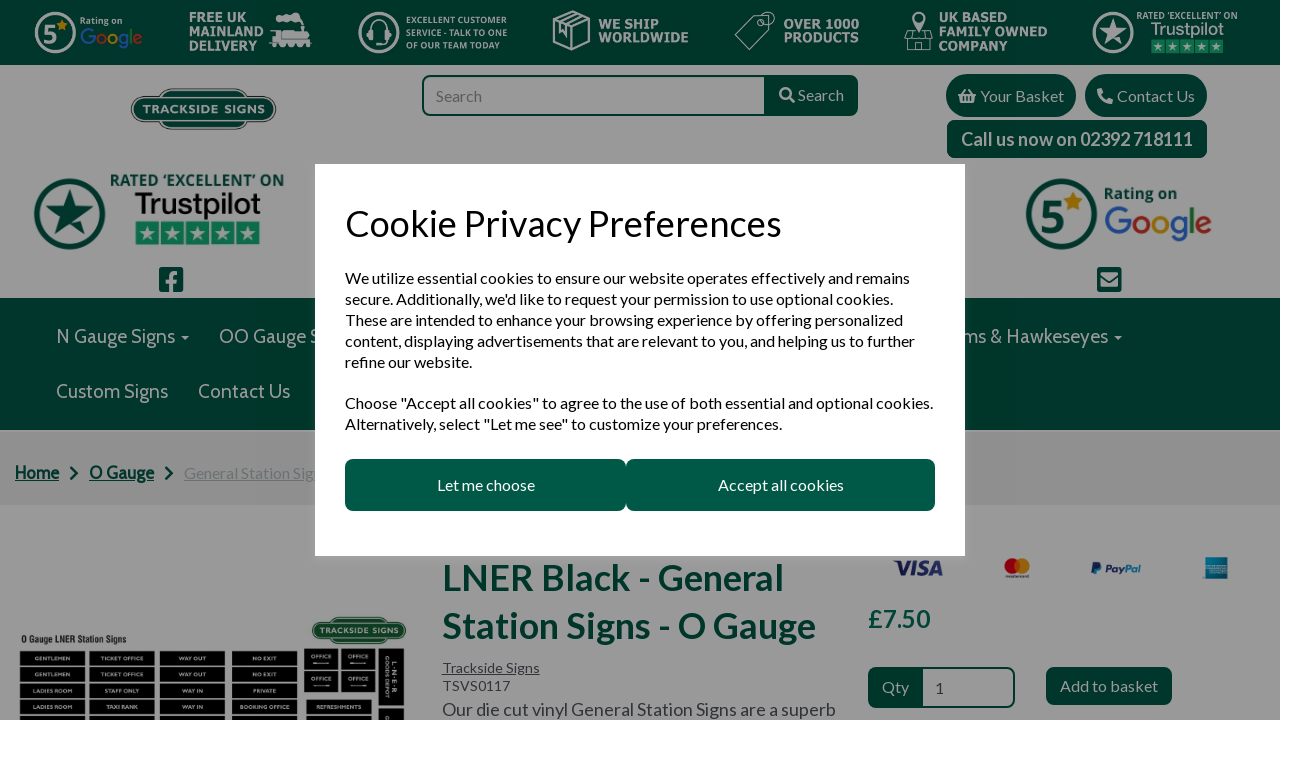

--- FILE ---
content_type: text/html; charset=UTF-8
request_url: https://tracksidesigns.co.uk/general-station-signs/lner-black-general-station-signs-o-gauge-tsvs0117
body_size: 33382
content:
<!DOCTYPE html>
<html id="shop" lang="en">
<head  prefix="og: http://ogp.me/ns# fb: http://ogp.me/ns/fb# product: http://ogp.me/ns/product#" >
    <meta charset="utf-8">
    <meta http-equiv="X-UA-Compatible" content="IE=edge">
    <meta name="viewport" content="width=device-width, initial-scale=1">

            <title>LNER Black - General Station Signs - O Gauge | Model Railway Signs | Trackside Signs</title>
        <meta itemprop="name" content="LNER Black - General Station Signs - O Gauge | Model Railway Signs | Trackside Signs">
        <meta property="og:title" content="LNER Black - General Station Signs - O Gauge | Model Railway Signs | Trackside Signs">
    
    <meta property="og:site_name" content="Trackside Signs">

            <meta name="description" content="Our die cut vinyl General Station Signs are a superb addition to any layout, and will add that finishing touch to your station buildings.">
        <meta itemprop="description" content="Our die cut vinyl General Station Signs are a superb addition to any layout, and will add that finishing touch to your station buildings.">
        <meta property="og:description" content="Our die cut vinyl General Station Signs are a superb addition to any layout, and will add that finishing touch to your station buildings.">
    
    <link rel="preconnect" href="https://tracksidesigns.co.uk" />
    <link rel="preconnect" href="https://tracksidesigns-static.symphonycommerce.io" crossorigin />
    <link rel="preconnect" href="https://images.shopcdn.co.uk" crossorigin />
    <link rel="preconnect" href="https://fonts.googleapis.com" />
    <link rel="preconnect" href="https://fonts.googleapis.com" crossorigin />
    <link rel="preconnect" href="https://fonts.gstatic.com" />
    <link rel="preconnect" href="https://fonts.gstatic.com" crossorigin />

    
    <link rel="stylesheet" href="//tracksidesigns-static.symphonycommerce.io/bower_components/bootstrap/dist/css/bootstrap.min.css?v=25.46.4">
<link rel="stylesheet" href="//tracksidesigns-static.symphonycommerce.io/default-layouts/css/jquery-ui.min.css?v=25.46.4">
<link rel="stylesheet" href="//tracksidesigns-static.symphonycommerce.io/default-layouts/css/shop.min.css?v=25.46.4">
<link rel="stylesheet" href="//tracksidesigns-static.symphonycommerce.io/default-layouts/css/slick.min.css?v=25.46.4">
<link rel="stylesheet" href="//tracksidesigns-static.symphonycommerce.io/default-layouts/css/snackbar.css?v=25.46.4">
<link rel="stylesheet" href="//tracksidesigns-static.symphonycommerce.io/default-layouts/css/fa-all.min.css?v=25.46.4">
<link rel="stylesheet" href="//tracksidesigns-static.symphonycommerce.io/default-layouts/css/fa-v4-shims.css?v=25.46.4">
<link rel="stylesheet" href="//tracksidesigns-static.symphonycommerce.io/default-layouts/css/skeleton.css?v=25.46.4">
<link rel="stylesheet" href="//tracksidesigns-static.symphonycommerce.io/default-layouts/css/jquery.fancybox.min.css?v=25.46.4">
<style type='text/css'  id="stylesheet_design">@import url(//fonts.googleapis.com/css?family=Cabin:400);
@import url(//fonts.googleapis.com/css?family=Lato:n,b,i);
#shop {background-color: rgb(255, 255, 255); background-size: cover; background-repeat: repeat}
#shop #blocklab-category-page .btn-pagination a, #shop #blocklab-category-page .btn-pagination-selected a {border: 1px solid #005947 !important}
#shop #blocklab-category-page .btn-pagination-selected a, #shop #shopblocks-pagination .pagination li a:hover {background-color: #005947 !important}
#shop #blocklab-footer {margin-top: 0px !important}
#shop #global_ti_dynamic_1596623941446 {box-shadow: 0 4px 8px 0 rgba(0,0,0,0.2); transition: 0.3s; border-radius: 5px; padding-left: 15px; padding-right: 15px; padding-top: 15px; padding-bottom: 15px}
#shop #global_ti_dynamic_1596623941446:hover {box-shadow: 0 8px 16px 0 rgba(0,0,0,0.2)}
#shop #global_ti_dynamic_1596624078231 {box-shadow: 0 4px 8px 0 rgba(0,0,0,0.2); transition: 0.3s; border-radius: 5px; padding-left: 15px; padding-right: 15px; padding-top: 15px; padding-bottom: 15px}
#shop #global_ti_dynamic_1596624078231:hover {box-shadow: 0 8px 16px 0 rgba(0,0,0,0.2)}
#shop #global_ti_dynamic_1596624124946 {box-shadow: 0 4px 8px 0 rgba(0,0,0,0.2); transition: 0.3s; border-radius: 5px; padding-left: 15px; padding-right: 15px; padding-top: 15px; padding-bottom: 15px}
#shop #global_ti_dynamic_1596624124946:hover {box-shadow: 0 8px 16px 0 rgba(0,0,0,0.2)}
#shop #global_ti_dynamic_1596624177713 {box-shadow: 0 4px 8px 0 rgba(0,0,0,0.2); transition: 0.3s; border-radius: 5px; padding-left: 15px; padding-right: 15px; padding-top: 15px; padding-bottom: 15px}
#shop #global_ti_dynamic_1596624177713:hover {box-shadow: 0 8px 16px 0 rgba(0,0,0,0.2)}
#shop #global_ti_dynamic_1596624196949 {box-shadow: 0 4px 8px 0 rgba(0,0,0,0.2); transition: 0.3s; border-radius: 5px; padding-left: 15px; padding-right: 15px; padding-top: 15px; padding-bottom: 15px}
#shop #global_ti_dynamic_1596624196949:hover {box-shadow: 0 8px 16px 0 rgba(0,0,0,0.2)}
#shop #global_ti_dynamic_1596624206239 {box-shadow: 0 4px 8px 0 rgba(0,0,0,0.2); transition: 0.3s; border-radius: 5px; padding-left: 15px; padding-right: 15px; padding-top: 15px; padding-bottom: 15px}
#shop #global_ti_dynamic_1596624206239:hover {box-shadow: 0 8px 16px 0 rgba(0,0,0,0.2)}
#shop .block #shopblocks-pagination .pagination li.btn-pagination-selected a {background-color: #003f2d !important}
#shop .btn-group .btn:first-child {border-radius: 8px 0px 0px 8px}
#shop .btn-group .btn:last-child {border-radius: 0px 8px 8px 0px}
#shop .btn.btn-default {border-radius: 8px; -moz-border-radius: 8px; -webkit-border-radius: 8px; display: inline; width: auto; border-width: 2px}
#shop .btn.btn-default, #shop .input-group .input-group-addon, #shop .input-group .input-group-btn .btn {background-color: rgb(0, 89, 71); background-image: none; border-color: #005947; color: #fff; font-family: 'Lato', Helvetica, Arial, sans-serif; font-size: 16px; font-style: normal; font-weight: normal; text-decoration: none; text-transform: none}
#shop .btn.btn-default, #shop .input-group .input-group-addon, #shop .input-group .input-group-btn .btn, #shop .block #shopblocks-pagination .pagination li a {background-color: rgb(0, 89, 71); border-color: #005947; background-image: none; color: #fff}
#shop .btn.btn-default:hover, #shop .btn.btn-default:focus, #shop .input-group .input-group-btn .btn:hover, #shop .input-group .input-group-btn .btn:focus {background-color: #003f2d !important; background: #003f2d !important; border-color: #003f2d !important; color: #e5e5e5 !important}
#shop .btn.btn-default:hover, #shop .btn.btn-default:focus, #shop .input-group .input-group-btn .btn:hover, #shop .input-group .input-group-btn .btn:focus, #shop .block #shopblocks-pagination .pagination li a:hover, #shop .block #shopblocks-pagination .pagination li a:focus {background-color: #003f2d !important; background: #003f2d !important; border-color: #003f2d !important; color: #e5e5e5 !important}
#shop .container-fluid .container {max-width: 1280px !important}
#shop .font-cabin-400 {font-family: 'Cabin', Helvetica, Arial, sans-serif !important; font-weight: 400 !important}
#shop .form-control, #shop .input-group input.form-control:focus, #shop input:focus, #shop select:focus, #shop textarea:focus, #shop .form-control:focus, #shop .input-group input.form-control:focus, #shop select:focus {border-color: #005947}
#shop .input-group .input-group-addon {border-width: 2px; height: 41px}
#shop .input-group .input-group-addon.left {border-radius: 8px 0px 0px 8px; -moz-border-radius: 8px 0px 0px 8px; -webkit-border-radius: 8px 0px 0px 8px}
#shop .input-group .input-group-addon.right {border-radius: 0px 8px 8px 0px; -moz-border-radius: 0px 8px 8px 0px; -webkit-border-radius: 0px 8px 8px 0px}
#shop .input-group .input-group-btn .btn {border-width: 2px; height: 41px}
#shop .input-group .input-group-btn.left .btn-default {border-radius: 8px 0px 0px 8px; -moz-border-radius: 8px 0px 0px 8px; -webkit-border-radius: 8px 0px 0px 8px}
#shop .input-group .input-group-btn.right .btn-default {border-radius: 0px 8px 8px 0px; -moz-border-radius: 0px 8px 8px 0px; -webkit-border-radius: 0px 8px 8px 0px}
#shop .input-group .quantity-field {border-width: 2px; height: 41px}
#shop .input-group input.form-control {height: 41px; border-width: 2px 0 2px 2px}
#shop .input-group input.form-control.left {border-radius: 8px 0px 0px 8px; -moz-border-radius: 8px 0px 0px 8px; -webkit-border-radius: 8px 0px 0px 8px}
#shop .input-group input.form-control.right {border-radius: 0px 8px 8px 0px; -moz-border-radius: 0px 8px 8px 0px; -webkit-border-radius: 0px 8px 8px 0px}
#shop .shopblocks-add-to-basket .input-group .input-group-addon {height: 36px}
#shop .shopblocks-add-to-basket .input-group .quantity-field {height: 36px}
#shop a, #shop span a {font-family: 'Lato', Helvetica, Arial, sans-serif; color: #51555e; font-style: normal; font-weight: normal; text-decoration: underline}
#shop a:hover, #shop a:focus, #shop span a:hover, #shop span a:focus {color: #005947; font-style: normal; font-weight: normal; text-decoration: underline}
#shop h1, #shop h1 a {font-family: 'Lato', Helvetica, Arial, sans-serif; font-size: 36px; color: #ffffff; font-style: normal; font-weight: normal; text-decoration: none; text-transform: none}
#shop h1, h2, p, a, {font-family: Cabin !important; font-weight: 400 !important}
#shop h2, #shop h3, #shop h4, #shop h5, #shop h6, #shop h2 a, #shop h3 a, #shop h4 a, #shop h5 a, #shop h6 a {font-family: 'Lato', Helvetica, Arial, sans-serif; font-size: 24px; color: #51555e; font-style: normal; font-weight: normal; text-decoration: none; text-transform: none}
#shop html, #shop body, #shop p, #shop ul, #shop ol, #shop li, #shop th, #shop td, #shop label {font-family: 'Lato', Helvetica, Arial, sans-serif; font-size: 14px; color: #51555E}
#shop input, #shop select, #shop textarea, #shop .form-control, #shop .input-group input.form-control, #shop .shopblocks-add-to-basket .input-group .quantity-field, #shop select {border-color: #005947; font-size: 16px; color: #51555E; border-width: 2px; height: 41px}

</style><style type='text/css' >
#shop #blocklab-header #cf_social_1626687245755 {background: rgb(255, 255, 255)}
#shop #blocklab-header #container-fluid-1596553918604 {margin-top: 0px; background: rgb(247, 238, 133); border-bottom: none}
#shop #blocklab-header #container-fluid-1596554194225 {margin-top: 0px}
#shop #blocklab-header #container-fluid-1597826199029 {margin-top: 0px}
#shop #blocklab-header #container-fluid-1632204133990 {margin-top: 0px; border-bottom: 0px none rgb(108, 109, 117); background: rgb(255, 255, 255)}
#shop #blocklab-header #container-fluid-global-basket-basket_1632204061442 {border-bottom: 0px none rgb(108, 109, 117)}
#shop #blocklab-header #container-fluid-global-blank-default_1597825579164 {border-bottom: none}
#shop #blocklab-header #container-fluid-global-button-default_1625497137030 {border-bottom: 0px none rgb(108, 109, 117)}
#shop #blocklab-header #container-fluid-global-image-default_1620995479762 {border-bottom: 0px none rgb(81, 85, 94)}
#shop #blocklab-header #container-fluid-global-image-default_1620995503829 {border-bottom: none}
#shop #blocklab-header #container-fluid-global-image-default_1626680555607 {border-bottom: 0px none rgb(81, 85, 94)}
#shop #blocklab-header #container-fluid-global-image-default_1626683839585 {border-bottom: 0px none rgb(81, 85, 94)}
#shop #blocklab-header #container-fluid-global-image-default_1626684119599 {border-bottom: 0px none rgb(81, 85, 94)}
#shop #blocklab-header #container-fluid-global-image-default_1626684138335 {border-bottom: none}
#shop #blocklab-header #container-fluid-global-image-default_1626951945519 {background: rgb(0, 89, 71)}
#shop #blocklab-header #container-fluid-global-shop-logo_1596553715271 {background: rgb(22, 102, 54); border-bottom: 0px none rgb(81, 85, 94)}
#shop #blocklab-header #container-fluid-mega-menu-v2_1596553154704 {background: rgb(250, 250, 250); padding: 0px; border-bottom: 0px none rgb(81, 85, 94)}
#shop #blocklab-header #container-fluid-mega-menu-v2_1597761632467 {border-bottom: 0px none rgb(81, 85, 94); padding: 0px; background: rgb(0, 89, 71)}
#shop #blocklab-header #container-fluid-search-default2_1597825550046 {border-bottom: 0px none rgb(81, 85, 94)}
#shop #blocklab-header #container-fluid-search-default2_1600879837036 {background: rgb(255, 255, 255); border-bottom: none}
#shop #blocklab-header #container-fluid_1596553715271 {background: rgb(255, 255, 255)}
#shop #blocklab-header #container-fluid_1596554498892 {background: rgb(255, 255, 255); border-bottom: 0px none rgb(81, 85, 94)}
#shop #blocklab-header #container-fluid_1597825427483 {background: rgb(255, 255, 255)}
#shop #blocklab-header #container-fluid_1597825550046 {background: rgb(255, 255, 255)}
#shop #blocklab-header #container-fluid_1597825662197 {background: rgb(255, 255, 255)}
#shop #blocklab-header #container-fluid_1625497137030 {background: rgb(255, 255, 255)}
#shop #blocklab-header #container-fluid_1626683839585 {background: rgb(255, 255, 255); border-bottom: 0px none rgb(81, 85, 94)}
#shop #blocklab-header #container-fluid_1626683859640 {background: rgb(255, 255, 255)}
#shop #blocklab-header #container-fluid_1626683890663 {background: rgb(255, 255, 255); border-bottom: 0px none rgb(81, 85, 94)}
#shop #blocklab-header #container-fluid_1626684119599 {background: rgb(255, 255, 255); border-bottom: none}
#shop #blocklab-header #container-fluid_global-text-1596553918604 {margin-top: 0px; background: rgb(255, 255, 255); border-bottom: 0px none rgb(81, 85, 94)}
#shop #blocklab-header #container-fluid_global-text-1597826199029 {background: rgb(255, 255, 255); border-bottom: 0px none rgb(81, 85, 94); margin-top: 0px}
#shop #blocklab-header #master-container-fluid_1596554653553 {background: rgb(255, 255, 255); border-bottom: 0px none rgb(81, 85, 94); padding: 0px}
#shop #blocklab-header #master-container-fluid_1597761007834 {background: none 0% 0% / auto repeat scroll padding-box border-box rgb(250, 250, 250); border-bottom: 0px none rgb(81, 85, 94)}
#shop #blocklab-header #master-container-fluid_1597761084366 {background: none 0% 0% / auto repeat scroll padding-box border-box rgb(255, 255, 255); border-bottom: 0px none rgb(81, 85, 94); padding: 0px}
#shop #blocklab-header #master-container-fluid_1597761136012 {background: none 0% 0% / auto repeat scroll padding-box border-box rgb(255, 255, 255); border-bottom: 0px none rgb(81, 85, 94)}
#shop #blocklab-header #master-container-fluid_1597825429054 {background: none 0% 0% / auto repeat scroll padding-box border-box rgba(0, 0, 0, 0); border-bottom: 0px none rgb(81, 85, 94)}
#shop #blocklab-header #master-container-fluid_1597825557507 {background: rgb(255, 255, 255); border-bottom: 0px none rgb(81, 85, 94); padding: 0px}
#shop #blocklab-header #master-container-fluid_1597825582205 {background: none 0% 0% / auto repeat scroll padding-box border-box rgba(0, 0, 0, 0); border-bottom: 0px none rgb(81, 85, 94)}
#shop #blocklab-header #master-container-fluid_1608658181572 {background: none 0% 0% / auto repeat scroll padding-box border-box rgb(255, 255, 255); border-bottom: 0px none rgb(81, 85, 94)}
#shop #blocklab-header #master-container-fluid_1608658185823 {background: none 0% 0% / auto repeat scroll padding-box border-box rgb(255, 255, 255); border-bottom: 0px none rgb(81, 85, 94)}
#shop #blocklab-header #master-container-fluid_1608658191882 {background: none 0% 0% / auto repeat scroll padding-box border-box rgb(255, 255, 255); border-bottom: 0px none rgb(81, 85, 94)}
#shop #blocklab-header #master-container-fluid_1620995507640 {background: none 0% 0% / auto repeat scroll padding-box border-box rgba(0, 0, 0, 0); border-bottom: 0px none rgb(81, 85, 94)}
#shop #blocklab-header #master-container-fluid_1620995532514 {background: none 0% 0% / auto repeat scroll padding-box border-box rgba(0, 0, 0, 0); border-bottom: 0px none rgb(81, 85, 94)}
#shop #blocklab-header #master-container-fluid_1626681586424 {background: none 0% 0% / auto repeat scroll padding-box border-box rgba(0, 0, 0, 0); border-bottom: 0px none rgb(81, 85, 94)}
#shop #blocklab-header #master-container-fluid_1626681591792 {background: none 0% 0% / auto repeat scroll padding-box border-box rgba(0, 0, 0, 0); border-bottom: 0px none rgb(81, 85, 94)}
#shop #blocklab-header #master-container-fluid_1626683862439 {background: rgb(255, 255, 255); border-bottom: 0px none rgb(81, 85, 94)}
#shop #blocklab-header #master-container-fluid_1626684141893 {background: none 0% 0% / auto repeat scroll padding-box border-box rgba(0, 0, 0, 0); border-bottom: 0px none rgb(81, 85, 94)}
#shop #blocklab-header #master-container-fluid_1626684148765 {background: none 0% 0% / auto repeat scroll padding-box border-box rgba(0, 0, 0, 0); border-bottom: 0px none rgb(81, 85, 94)}
#shop #blocklab-header #master-container-fluid_1626684157829 {background: none 0% 0% / auto repeat scroll padding-box border-box rgba(0, 0, 0, 0); border-bottom: 0px none rgb(81, 85, 94)}
#shop #blocklab-header #master-container-fluid_1626684796449 {background: none 0% 0% / auto repeat scroll padding-box border-box rgb(255, 255, 255); border-bottom: 0px none rgb(81, 85, 94)}
#shop #blocklab-header #master-container-fluid_1626684862257 {background: none 0% 0% / auto repeat scroll padding-box border-box rgb(255, 255, 255); border-bottom: 0px none rgb(81, 85, 94)}
#shop #blocklab-header #master-container-fluid_1626684890307 {background: none 0% 0% / auto repeat scroll padding-box border-box rgba(0, 0, 0, 0); border-bottom: 0px none rgb(81, 85, 94)}
#shop #blocklab-header #master-container-fluid_1626685021319 {background: none 0% 0% / auto repeat scroll padding-box border-box rgb(255, 255, 255); border-bottom: 0px none rgb(81, 85, 94)}
#shop #blocklab-header #master-container-fluid_1626685106783 {background: none 0% 0% / auto repeat scroll padding-box border-box rgb(255, 255, 255); border-bottom: 0px none rgb(81, 85, 94)}
#shop #blocklab-header #master-container-fluid_1632204082241 {background: none 0% 0% / auto repeat scroll padding-box border-box rgba(0, 0, 0, 0); border-bottom: 0px none rgb(108, 109, 117)}
#shop #blocklab-header #master-container-fluid_1632204099431 {background: none 0% 0% / auto repeat scroll padding-box border-box rgb(255, 255, 255); border-bottom: 0px none rgb(108, 109, 117)}
#shop #blocklab-header #master-container-fluid_1632204190343 {background: none 0% 0% / auto repeat scroll padding-box border-box rgb(255, 255, 255); border-bottom: 0px none rgb(108, 109, 117)}
#shop #blocklab-header #master-container-fluid_1632204203174 {background: none 0% 0% / auto repeat scroll padding-box border-box rgb(255, 255, 255); border-bottom: 0px none rgb(108, 109, 117)}
#shop #blocklab-header #mcf_1597825543157 {border-bottom: none}
#shop #blocklab-header #mcf_1626684883042 {border-bottom: 0px none rgb(81, 85, 94)}
#shop #blocklab-header > .container-fluid {margin-bottom: 0px}
#shop #container-fluid-mega-menu-v2_1597761632467 .col-xs-12 {padding: 0 !important}
#shop #container-fluid-mega-menu-v2_1597761632467 .container {max-width: none !important}
#shop #global-button-default_1625497137030 {text-align: center; color: rgb(255, 255, 255); font-weight: bold; text-decoration: none; font-size: 16px; padding: 0px; margin-bottom: 15px}
#shop #global-button-default_1625497137030 a.btn.btn-default {width: 100%; text-align: center; font-weight: bold; text-decoration: none; font-size: 18px}
#shop #global-image-default_1626684119599 {text-align: center}
#shop #global-image-default_1626951945519 {padding: 5px 0px}
#shop #global-shop-logo_1597825427483 {padding: 20px 40px}
#shop #global-shop-logo_1597825427483 .display-block img.logo-image.center-block.img-responsive {border-radius: 0px; width: 48% !important}
#shop #global-text-1597826199029 {outline: none; position: relative; padding: 20px 0px}
#shop #global-text-1632204133990 {outline: none; position: relative; padding: 15px 0px}
#shop #master-container-fluid_1597825557507 .col-xs-12 {padding: 0 !important}
#shop #master-container-fluid_1597825557507 .container {max-width: none !important}
#shop #mega-menu-v2_1597761632467 {padding: 10px 40px; font-size: 14px}
#shop #mega-menu-v2_1597761632467 #mmv2_mega-menu-v2_1597761632467 {font-size: 14px}
#shop #mega-menu-v2_1597761632467 #mmv2_mega-menu-v2_1597761632467 #mmv2-page-mask_mega-menu-v2_1597761632467 {display: none; font-size: 13px}
#shop #mega-menu-v2_1597761632467 #mmv2_mega-menu-v2_1597761632467 .navbar.yamm .container #navbar-collapse-mega-menu_mega-menu-v2_1597761632467 .nav.navbar-nav .dropdown .dropdown-menu li {font-size: 14px}
#shop #mega-menu-v2_1597761632467 #mmv2_mega-menu-v2_1597761632467 .navbar.yamm .container #navbar-collapse-mega-menu_mega-menu-v2_1597761632467 .nav.navbar-nav .dropdown .dropdown-menu li .yamm-content .row .list-unstyled.col-xs-12 li {font-size: 14px}
#shop #mega-menu-v2_1597761632467 #mmv2_mega-menu-v2_1597761632467 .navbar.yamm .container #navbar-collapse-mega-menu_mega-menu-v2_1597761632467 .nav.navbar-nav .dropdown .dropdown-menu li .yamm-content .row .list-unstyled.col-xs-12 li a {font-size: 23px}
#shop #mega-menu-v2_1597761632467 #mmv2_mega-menu-v2_1597761632467 .navbar.yamm .container #navbar-collapse-mega-menu_mega-menu-v2_1597761632467 .nav.navbar-nav .dropdown .dropdown-menu li .yamm-content .row ul.list-unstyled.col-xs-12 {padding: 0px !important; font-size: 14px}
#shop #mega-menu-v2_1597761632467 #mmv2_mega-menu-v2_1597761632467 .navbar.yamm .container #navbar-collapse-mega-menu_mega-menu-v2_1597761632467 .nav.navbar-nav .dropdown .dropdown-menu li .yamm-content div.row {font-size: 12px}
#shop #mega-menu-v2_1597761632467 #mmv2_mega-menu-v2_1597761632467 .navbar.yamm .container #navbar-collapse-mega-menu_mega-menu-v2_1597761632467 .nav.navbar-nav .dropdown .dropdown-menu li div.yamm-content {font-size: 13px}
#shop #mega-menu-v2_1597761632467 #mmv2_mega-menu-v2_1597761632467 .navbar.yamm .container #navbar-collapse-mega-menu_mega-menu-v2_1597761632467 .nav.navbar-nav .dropdown .dropdown-toggle b.caret {font-size: 22px}
#shop #mega-menu-v2_1597761632467 #mmv2_mega-menu-v2_1597761632467 .navbar.yamm .container #navbar-collapse-mega-menu_mega-menu-v2_1597761632467 .nav.navbar-nav .dropdown a.dropdown-toggle {font-size: 23px}
#shop #mega-menu-v2_1597761632467 #mmv2_mega-menu-v2_1597761632467 .navbar.yamm .container #navbar-collapse-mega-menu_mega-menu-v2_1597761632467 .nav.navbar-nav .dropdown ul.dropdown-menu {font-size: 14px}
#shop #mega-menu-v2_1597761632467 #mmv2_mega-menu-v2_1597761632467 .navbar.yamm .container #navbar-collapse-mega-menu_mega-menu-v2_1597761632467 .nav.navbar-nav .dropdown.yamm-fw .dropdown-menu li {font-size: 14px}
#shop #mega-menu-v2_1597761632467 #mmv2_mega-menu-v2_1597761632467 .navbar.yamm .container #navbar-collapse-mega-menu_mega-menu-v2_1597761632467 .nav.navbar-nav .dropdown.yamm-fw .dropdown-menu li .yamm-content .row .col-sm-12.list-unstyled li {font-size: 14px}
#shop #mega-menu-v2_1597761632467 #mmv2_mega-menu-v2_1597761632467 .navbar.yamm .container #navbar-collapse-mega-menu_mega-menu-v2_1597761632467 .nav.navbar-nav .dropdown.yamm-fw .dropdown-menu li .yamm-content .row .col-sm-12.list-unstyled li a {font-size: 23px}
#shop #mega-menu-v2_1597761632467 #mmv2_mega-menu-v2_1597761632467 .navbar.yamm .container #navbar-collapse-mega-menu_mega-menu-v2_1597761632467 .nav.navbar-nav .dropdown.yamm-fw .dropdown-menu li .yamm-content .row .col-sm-2.list-unstyled .yamm-section-title strong {font-size: 13.3px}
#shop #mega-menu-v2_1597761632467 #mmv2_mega-menu-v2_1597761632467 .navbar.yamm .container #navbar-collapse-mega-menu_mega-menu-v2_1597761632467 .nav.navbar-nav .dropdown.yamm-fw .dropdown-menu li .yamm-content .row .col-sm-2.list-unstyled .yamm-section-title strong a {font-size: 23px}
#shop #mega-menu-v2_1597761632467 #mmv2_mega-menu-v2_1597761632467 .navbar.yamm .container #navbar-collapse-mega-menu_mega-menu-v2_1597761632467 .nav.navbar-nav .dropdown.yamm-fw .dropdown-menu li .yamm-content .row .col-sm-2.list-unstyled li {font-size: 14px}
#shop #mega-menu-v2_1597761632467 #mmv2_mega-menu-v2_1597761632467 .navbar.yamm .container #navbar-collapse-mega-menu_mega-menu-v2_1597761632467 .nav.navbar-nav .dropdown.yamm-fw .dropdown-menu li .yamm-content .row .col-sm-2.list-unstyled li a {font-size: 23px}
#shop #mega-menu-v2_1597761632467 #mmv2_mega-menu-v2_1597761632467 .navbar.yamm .container #navbar-collapse-mega-menu_mega-menu-v2_1597761632467 .nav.navbar-nav .dropdown.yamm-fw .dropdown-menu li .yamm-content .row .col-sm-2.list-unstyled li.yamm-section-title {font-size: 14.3px}
#shop #mega-menu-v2_1597761632467 #mmv2_mega-menu-v2_1597761632467 .navbar.yamm .container #navbar-collapse-mega-menu_mega-menu-v2_1597761632467 .nav.navbar-nav .dropdown.yamm-fw .dropdown-menu li .yamm-content .row .col-sm-3.list-unstyled .yamm-section-title strong {font-size: 13.3px}
#shop #mega-menu-v2_1597761632467 #mmv2_mega-menu-v2_1597761632467 .navbar.yamm .container #navbar-collapse-mega-menu_mega-menu-v2_1597761632467 .nav.navbar-nav .dropdown.yamm-fw .dropdown-menu li .yamm-content .row .col-sm-3.list-unstyled .yamm-section-title strong a {font-size: 23px}
#shop #mega-menu-v2_1597761632467 #mmv2_mega-menu-v2_1597761632467 .navbar.yamm .container #navbar-collapse-mega-menu_mega-menu-v2_1597761632467 .nav.navbar-nav .dropdown.yamm-fw .dropdown-menu li .yamm-content .row .col-sm-3.list-unstyled li.yamm-section-title {font-size: 14.3px}
#shop #mega-menu-v2_1597761632467 #mmv2_mega-menu-v2_1597761632467 .navbar.yamm .container #navbar-collapse-mega-menu_mega-menu-v2_1597761632467 .nav.navbar-nav .dropdown.yamm-fw .dropdown-menu li .yamm-content .row ul.col-sm-12.list-unstyled {font-size: 14px}
#shop #mega-menu-v2_1597761632467 #mmv2_mega-menu-v2_1597761632467 .navbar.yamm .container #navbar-collapse-mega-menu_mega-menu-v2_1597761632467 .nav.navbar-nav .dropdown.yamm-fw .dropdown-menu li .yamm-content .row ul.col-sm-2.list-unstyled {font-size: 14px}
#shop #mega-menu-v2_1597761632467 #mmv2_mega-menu-v2_1597761632467 .navbar.yamm .container #navbar-collapse-mega-menu_mega-menu-v2_1597761632467 .nav.navbar-nav .dropdown.yamm-fw .dropdown-menu li .yamm-content .row ul.col-sm-3.list-unstyled {font-size: 14px}
#shop #mega-menu-v2_1597761632467 #mmv2_mega-menu-v2_1597761632467 .navbar.yamm .container #navbar-collapse-mega-menu_mega-menu-v2_1597761632467 .nav.navbar-nav .dropdown.yamm-fw .dropdown-menu li .yamm-content div.row {font-size: 12px}
#shop #mega-menu-v2_1597761632467 #mmv2_mega-menu-v2_1597761632467 .navbar.yamm .container #navbar-collapse-mega-menu_mega-menu-v2_1597761632467 .nav.navbar-nav .dropdown.yamm-fw .dropdown-menu li div.yamm-content {font-size: 13px}
#shop #mega-menu-v2_1597761632467 #mmv2_mega-menu-v2_1597761632467 .navbar.yamm .container #navbar-collapse-mega-menu_mega-menu-v2_1597761632467 .nav.navbar-nav .dropdown.yamm-fw .dropdown-toggle b.caret {font-size: 22px}
#shop #mega-menu-v2_1597761632467 #mmv2_mega-menu-v2_1597761632467 .navbar.yamm .container #navbar-collapse-mega-menu_mega-menu-v2_1597761632467 .nav.navbar-nav .dropdown.yamm-fw a.dropdown-toggle {font-size: 23px}
#shop #mega-menu-v2_1597761632467 #mmv2_mega-menu-v2_1597761632467 .navbar.yamm .container #navbar-collapse-mega-menu_mega-menu-v2_1597761632467 .nav.navbar-nav .dropdown.yamm-fw ul.dropdown-menu {font-size: 14px}
#shop #mega-menu-v2_1597761632467 #mmv2_mega-menu-v2_1597761632467 .navbar.yamm .container #navbar-collapse-mega-menu_mega-menu-v2_1597761632467 .nav.navbar-nav .dropdown.yamm-fw.open .dropdown-menu li {font-size: 14px}
#shop #mega-menu-v2_1597761632467 #mmv2_mega-menu-v2_1597761632467 .navbar.yamm .container #navbar-collapse-mega-menu_mega-menu-v2_1597761632467 .nav.navbar-nav .dropdown.yamm-fw.open .dropdown-menu li .yamm-content .row .col-sm-12.list-unstyled li {font-size: 14px}
#shop #mega-menu-v2_1597761632467 #mmv2_mega-menu-v2_1597761632467 .navbar.yamm .container #navbar-collapse-mega-menu_mega-menu-v2_1597761632467 .nav.navbar-nav .dropdown.yamm-fw.open .dropdown-menu li .yamm-content .row .col-sm-12.list-unstyled li a {font-size: 23px}
#shop #mega-menu-v2_1597761632467 #mmv2_mega-menu-v2_1597761632467 .navbar.yamm .container #navbar-collapse-mega-menu_mega-menu-v2_1597761632467 .nav.navbar-nav .dropdown.yamm-fw.open .dropdown-menu li .yamm-content .row ul.col-sm-12.list-unstyled {font-size: 14px}
#shop #mega-menu-v2_1597761632467 #mmv2_mega-menu-v2_1597761632467 .navbar.yamm .container #navbar-collapse-mega-menu_mega-menu-v2_1597761632467 .nav.navbar-nav .dropdown.yamm-fw.open .dropdown-menu li .yamm-content div.row {font-size: 12px}
#shop #mega-menu-v2_1597761632467 #mmv2_mega-menu-v2_1597761632467 .navbar.yamm .container #navbar-collapse-mega-menu_mega-menu-v2_1597761632467 .nav.navbar-nav .dropdown.yamm-fw.open .dropdown-menu li div.yamm-content {font-size: 13px}
#shop #mega-menu-v2_1597761632467 #mmv2_mega-menu-v2_1597761632467 .navbar.yamm .container #navbar-collapse-mega-menu_mega-menu-v2_1597761632467 .nav.navbar-nav .dropdown.yamm-fw.open .dropdown-toggle b.caret {font-size: 22px}
#shop #mega-menu-v2_1597761632467 #mmv2_mega-menu-v2_1597761632467 .navbar.yamm .container #navbar-collapse-mega-menu_mega-menu-v2_1597761632467 .nav.navbar-nav .dropdown.yamm-fw.open a.dropdown-toggle {font-size: 23px}
#shop #mega-menu-v2_1597761632467 #mmv2_mega-menu-v2_1597761632467 .navbar.yamm .container #navbar-collapse-mega-menu_mega-menu-v2_1597761632467 .nav.navbar-nav .dropdown.yamm-fw.open ul.dropdown-menu {font-size: 14px}
#shop #mega-menu-v2_1597761632467 #mmv2_mega-menu-v2_1597761632467 .navbar.yamm .container #navbar-collapse-mega-menu_mega-menu-v2_1597761632467 .nav.navbar-nav .yamm-fw a {font-size: 23px}
#shop #mega-menu-v2_1597761632467 #mmv2_mega-menu-v2_1597761632467 .navbar.yamm .container #navbar-collapse-mega-menu_mega-menu-v2_1597761632467 .nav.navbar-nav .yamm-fw.mm-header.visible-xs button.btn.btn-default.mmv2-close {font-size: 16px}
#shop #mega-menu-v2_1597761632467 #mmv2_mega-menu-v2_1597761632467 .navbar.yamm .container #navbar-collapse-mega-menu_mega-menu-v2_1597761632467 .nav.navbar-nav li.dropdown {font-size: 14px}
#shop #mega-menu-v2_1597761632467 #mmv2_mega-menu-v2_1597761632467 .navbar.yamm .container #navbar-collapse-mega-menu_mega-menu-v2_1597761632467 .nav.navbar-nav li.dropdown.yamm-fw {font-size: 14px}
#shop #mega-menu-v2_1597761632467 #mmv2_mega-menu-v2_1597761632467 .navbar.yamm .container #navbar-collapse-mega-menu_mega-menu-v2_1597761632467 .nav.navbar-nav li.dropdown.yamm-fw.open {font-size: 14px}
#shop #mega-menu-v2_1597761632467 #mmv2_mega-menu-v2_1597761632467 .navbar.yamm .container #navbar-collapse-mega-menu_mega-menu-v2_1597761632467 .nav.navbar-nav li.yamm-fw {font-size: 14px}
#shop #mega-menu-v2_1597761632467 #mmv2_mega-menu-v2_1597761632467 .navbar.yamm .container #navbar-collapse-mega-menu_mega-menu-v2_1597761632467 .nav.navbar-nav li.yamm-fw.mm-header.visible-xs {font-size: 14px}
#shop #mega-menu-v2_1597761632467 #mmv2_mega-menu-v2_1597761632467 .navbar.yamm .container #navbar-collapse-mega-menu_mega-menu-v2_1597761632467 ul.nav.navbar-nav {font-size: 14px}
#shop #mega-menu-v2_1597761632467 #mmv2_mega-menu-v2_1597761632467 .navbar.yamm .container #navbar-collapse-mega-menu_mega-menu-v2_1597761632467.navbar-collapse.collapse {font-size: 11px}
#shop #mega-menu-v2_1597761632467 #mmv2_mega-menu-v2_1597761632467 .navbar.yamm .container .navbar-header .visible-xs .mobile-buttons a.btn.btn-default {font-size: 16px}
#shop #mega-menu-v2_1597761632467 #mmv2_mega-menu-v2_1597761632467 .navbar.yamm .container .navbar-header .visible-xs div.mobile-buttons {font-size: 9px}
#shop #mega-menu-v2_1597761632467 #mmv2_mega-menu-v2_1597761632467 .navbar.yamm .container .navbar-header div.visible-xs {font-size: 10px}
#shop #mega-menu-v2_1597761632467 #mmv2_mega-menu-v2_1597761632467 .navbar.yamm .container div.navbar-header {font-size: 11px}
#shop #mega-menu-v2_1597761632467 #mmv2_mega-menu-v2_1597761632467 .navbar.yamm div.container {max-width: none !important; font-size: 12px}
#shop #mega-menu-v2_1597761632467 #mmv2_mega-menu-v2_1597761632467 div.navbar.yamm {min-height: auto; font-size: 13px}
#shop #mega-menu-v2_1597761632467 #mmv2_mega-menu-v2_1597761632467 style {font-size: 13px}
#shop #mega-menu-v2_1597826701616 #mmv2_mega-menu-v2_1597826701616 #mmv2-page-mask_mega-menu-v2_1597826701616 {display: none}
#shop #mega-menu-v2_1597826701616 #mmv2_mega-menu-v2_1597826701616 div.navbar.yamm {min-height: auto}
#shop #search-default2_1597825550046 {padding: 10px 0px; color: rgb(255, 255, 255); background: transparent}
#shop #search-default2_1597825550046 .clearfix .input-group #search-0 #search_row-0 .search-box-item #product_price p {text-align: right !important}
#shop #search-default2_1597825550046 .clearfix .input-group #search-0 #search_row-0 a.search-box-item {width: 100%; position: relative}
#shop #search-default2_1597825550046 .clearfix .input-group #search-0.search-box-wrapper.borders.hidden-div {display: none}
#shop #search-default2_1597825550046 .clearfix .input-group #search-0.search-box-wrapper.borders.hidden-div.search-0 {display: none}
#shop #search-default2_1597825550046 form.clearfix {color: rgb(255, 255, 255)}
#shop #search-default2_1600879837036 {color: rgb(255, 255, 255)}
#shop #search-default2_1600879837036 .clearfix .input-group #search-0 #search_row-0 .search-box-item #product_price p {text-align: right !important}
#shop #search-default2_1600879837036 .clearfix .input-group #search-0 #search_row-0 a.search-box-item {width: 100%; position: relative}
#shop #search-default2_1600879837036 .clearfix .input-group #search-0.search-box-wrapper.borders.hidden-div {display: none}
#shop #search-default2_1600879837036 .clearfix .input-group #search-0.search-box-wrapper.borders.hidden-div.search-0 {display: none}
#shop #search-default2_1600879837036 form.clearfix {color: rgb(255, 255, 255)}
#shop #social_default_1626687245755 {color: rgb(0, 89, 71); text-decoration: none; font-size: 44px; font-weight: normal}
@media screen and (max-width: 767px) { html#shop #container-fluid-global-shop-logo_1596553715271 {display: none !important}}
@media screen and (max-width: 767px) { html#shop #container-fluid_1596553715271 {display: none !important}}
@media screen and (max-width: 767px) { html#shop #menu-dynamic_1596554498892 {display: none !important}}
@media screen and (max-width: 767px) { html#shop #global-shop-logo_1597825427483 {display: none !important}}
@media screen and (min-width: 768px) and (max-width: 991px) { html#shop #global-shop-logo_1597825427483 {display: none !important}}
@media screen and (max-width: 767px) { html#shop #search-default2_1597825550046 {display: none !important}}
@media screen and (min-width: 768px) and (max-width: 991px) { html#shop #search-default2_1597825550046 {display: none !important}}
@media screen and (max-width: 767px) { html#shop #global-text-1597826199029 {display: none !important}}
@media screen and (min-width: 768px) and (max-width: 991px) { html#shop #global-text-1597826199029 {display: none !important}}
@media screen and (max-width: 767px) { html#shop #global-button-default_1625497137030 {display: none !important}}
@media screen and (min-width: 768px) and (max-width: 991px) { html#shop #global-button-default_1625497137030 {display: none !important}}
@media screen and (max-width: 767px) { html#shop #mega-menu-v2_1597761632467 {display: none !important}}
@media screen and (min-width: 768px) and (max-width: 991px) { html#shop #mega-menu-v2_1597761632467 {display: none !important}}
@media screen and (max-width: 767px) { html#shop #master-container-fluid_1597825557507 {display: none !important}}
@media screen and (min-width: 768px) and (max-width: 991px) { html#shop #master-container-fluid_1597825557507 {display: none !important}}
@media screen and (max-width: 767px) { html#shop #container-fluid-mega-menu-v2_1597761632467 {display: none !important}}
@media screen and (min-width: 768px) and (max-width: 991px) { html#shop #container-fluid-mega-menu-v2_1597761632467 {display: none !important}}
@media screen and (max-width: 767px) { html#shop #global-image-default_1626684855745 {display: none !important}}
@media screen and (min-width: 768px) and (max-width: 991px) { html#shop #global-image-default_1626684855745 {display: none !important}}
@media screen and (max-width: 767px) { html#shop #global-image-default_1626683839585 {display: none !important}}
@media screen and (min-width: 768px) and (max-width: 991px) { html#shop #global-image-default_1626683839585 {display: none !important}}
@media screen and (max-width: 767px) { html#shop #global-image-default_1626683859640 {display: none !important}}
@media screen and (min-width: 768px) and (max-width: 991px) { html#shop #global-image-default_1626683859640 {display: none !important}}
@media screen and (max-width: 767px) { html#shop #global-image-default_1626684119599 {display: none !important}}
@media screen and (min-width: 768px) and (max-width: 991px) { html#shop #global-image-default_1626684119599 {display: none !important}}
@media screen and (max-width: 767px) { html#shop #social_default_1626687245755 {display: none !important}}
@media screen and (min-width: 992px) { html#shop #mega-menu-v2_1597826701616 {display: none !important}}
@media screen and (min-width: 992px) { html#shop #search-default2_1600879837036 {display: none !important}}
@media screen and (min-width: 992px) { html#shop #container-fluid-mega-menu-v2_1597826701616 {display: none !important}}
@media screen and (min-width: 992px) { html#shop #global-text-1632204133990 {display: none !important}}
@media screen and (min-width: 992px) { html#shop #container-fluid-1632204133990 {display: none !important}}
</style><style type='text/css' >
#shop #blocklab-footer #container-fluid-1596632787028 {margin-top: 0px; border-bottom: 0px none rgb(81, 85, 94)}
#shop #blocklab-footer #container-fluid-1596632868638 {margin-top: 0px}
#shop #blocklab-footer #container-fluid-1596632933349 {margin-top: 0px}
#shop #blocklab-footer #container-fluid-1618817744007 {margin-top: 0px; border-bottom: 0px none rgb(81, 85, 94)}
#shop #blocklab-footer #container-fluid-1618817990495 {margin-top: 0px; border-bottom: 0px none rgb(81, 85, 94)}
#shop #blocklab-footer #container-fluid-1618818077150 {margin-top: 0px}
#shop #blocklab-footer #container-fluid-1618818574888 {margin-top: 0px}
#shop #blocklab-footer #container-fluid-1618818614904 {margin-top: 0px}
#shop #blocklab-footer #container-fluid-1618819782019 {margin-top: 0px}
#shop #blocklab-footer #container-fluid-footer-default {background: rgb(0, 89, 71); border-bottom: 0px none rgb(81, 85, 94)}
#shop #blocklab-footer #container-fluid-global-blank-default_1596632771212 {background: rgb(0, 89, 71); border-bottom: 0px none rgb(81, 85, 94)}
#shop #blocklab-footer #container-fluid-global-blank-default_1596632800415 {border-bottom: none}
#shop #blocklab-footer #container-fluid-global-blank-default_1596632858049 {background: rgb(0, 89, 71)}
#shop #blocklab-footer #container-fluid-global-blank-default_1618817682591 {border-bottom: 0px none rgb(81, 85, 94)}
#shop #blocklab-footer #container-fluid-global-image-default_1626682652729 {background: rgb(0, 89, 71)}
#shop #blocklab-footer #container-fluid-global-image-default_1626682937040 {border-bottom: none}
#shop #blocklab-footer #container-fluid-global-image-default_1626686270896 {background: rgb(0, 89, 71)}
#shop #blocklab-footer #container-fluid-menu-dynamic_1618817632756 {border-bottom: 0px none rgb(81, 85, 94)}
#shop #blocklab-footer #container-fluid-menu-dynamic_1618819498911 {border-bottom: 0px none rgb(81, 85, 94)}
#shop #blocklab-footer #container-fluid_1596632800415 {border-bottom: none; background: rgb(0, 89, 71)}
#shop #blocklab-footer #container-fluid_1596632802622 {background: rgb(0, 89, 71)}
#shop #blocklab-footer #container-fluid_1596632807310 {background: rgb(0, 89, 71)}
#shop #blocklab-footer #container-fluid_1596632993619 {background: rgb(0, 89, 71); border-bottom: none}
#shop #blocklab-footer #container-fluid_1626682937040 {border-bottom: none; background: rgb(0, 89, 71)}
#shop #blocklab-footer #container-fluid_1626682955102 {background: rgb(0, 89, 71)}
#shop #blocklab-footer #container-fluid_1626682973614 {background: rgb(0, 89, 71)}
#shop #blocklab-footer #container-fluid_1626682987662 {background: rgb(0, 89, 71)}
#shop #blocklab-footer #container-fluid_global-text-1596632787028 {margin-top: 0px; border-bottom: none; background: rgb(0, 89, 71)}
#shop #blocklab-footer #container-fluid_global-text-1596632868638 {background: rgb(0, 89, 71); margin-top: 0px; border-bottom: 0px none rgb(81, 85, 94)}
#shop #blocklab-footer #container-fluid_global-text-1596632933349 {background: rgb(0, 89, 71); margin-top: 0px; border-bottom: 0px none rgb(81, 85, 94)}
#shop #blocklab-footer #master-container-fluid_1596632803281 {background: rgb(0, 89, 71); border-bottom: 0px none rgb(81, 85, 94)}
#shop #blocklab-footer #master-container-fluid_1597827655113 {background: none 0% 0% / auto repeat scroll padding-box border-box rgb(0, 89, 71); border-bottom: 0px none rgb(81, 85, 94)}
#shop #blocklab-footer #master-container-fluid_1618817686133 {background: none 0% 0% / auto repeat scroll padding-box border-box rgba(0, 0, 0, 0); border-bottom: 0px none rgb(81, 85, 94)}
#shop #blocklab-footer #master-container-fluid_1618817801547 {background: none 0% 0% / auto repeat scroll padding-box border-box rgb(0, 89, 71); border-bottom: 0px none rgb(81, 85, 94)}
#shop #blocklab-footer #master-container-fluid_1618818558483 {background: none 0% 0% / auto repeat scroll padding-box border-box rgba(0, 0, 0, 0); border-bottom: 0px none rgb(81, 85, 94)}
#shop #blocklab-footer #master-container-fluid_1618818629565 {background: none 0% 0% / auto repeat scroll padding-box border-box rgba(0, 0, 0, 0); border-bottom: 0px none rgb(81, 85, 94)}
#shop #blocklab-footer #master-container-fluid_1618819856585 {background: none 0% 0% / auto repeat scroll padding-box border-box rgba(0, 0, 0, 0); border-bottom: 0px none rgb(81, 85, 94)}
#shop #blocklab-footer #master-container-fluid_1626682957793 {background: rgb(0, 89, 71); border-bottom: 0px none rgb(81, 85, 94)}
#shop #blocklab-footer #mcf_1618817887246 {border-color: rgb(81, 85, 94); background: rgb(0, 89, 71)}
#shop #blocklab-footer > .container-fluid {margin-bottom: 0px}
#shop #footer-default {padding: 20px 0px; font-family: Cabin; color: rgb(255, 255, 255)}
#shop #footer-default p.text-center {font-family: Cabin; color: rgb(255, 255, 255)}
#shop #global-blank-default_1596632771212 {padding: 0px}
#shop #global-text-1618817744007 {outline: none; position: relative}
#shop #global-text-1618817990495 {outline: none; position: relative}
#shop #global-text-1618818574888 {outline: none; position: relative}
#shop #global-text-1618818614904 {outline: none; position: relative}
#shop #global-text-1618819782019 {outline: none; position: relative}
#shop #menu-dynamic_1618817632756 {font-weight: bold; text-decoration: none; color: rgb(239, 239, 239)}
#shop #menu-dynamic_1618817632756 .container.navbar .list-unstyled li {font-weight: bold; text-decoration: none; color: rgb(239, 239, 239)}
#shop #menu-dynamic_1618817632756 .container.navbar .list-unstyled li a {font-weight: bold; text-decoration: none; color: rgb(239, 239, 239)}
#shop #menu-dynamic_1618817632756 .container.navbar ul.list-unstyled {font-weight: bold; text-decoration: none; color: rgb(239, 239, 239)}
#shop #menu-dynamic_1618817632756 div.container.navbar {font-weight: bold; text-decoration: none; color: rgb(239, 239, 239)}
#shop #menu-dynamic_1618817632756 li:last-child a {border: none !important}
#shop #menu-dynamic_1618817632756 ul.dropdown-menu {background: rgba(0, 0, 0, 0); background-color: rgba(0, 0, 0, 0)}
#shop #menu-dynamic_1618819498911 {font-weight: bold; color: rgb(239, 239, 239); text-decoration: none}
#shop #menu-dynamic_1618819498911 .container.navbar .list-unstyled li {font-weight: bold; color: rgb(239, 239, 239); text-decoration: none}
#shop #menu-dynamic_1618819498911 .container.navbar .list-unstyled li a {font-weight: bold; color: rgb(239, 239, 239); text-decoration: none}
#shop #menu-dynamic_1618819498911 .container.navbar ul.list-unstyled {font-weight: bold; color: rgb(239, 239, 239); text-decoration: none}
#shop #menu-dynamic_1618819498911 div.container.navbar {font-weight: bold; color: rgb(239, 239, 239); text-decoration: none}
#shop #menu-dynamic_1618819498911 li:last-child a {border: none !important}
#shop #menu-dynamic_1618819498911 ul.dropdown-menu {background: rgba(0, 0, 0, 0); background-color: rgba(0, 0, 0, 0)}
#shop #menu-dynamic_1618819848093 {font-weight: bold; text-decoration: none; color: rgb(239, 239, 239)}
#shop #menu-dynamic_1618819848093 .container.navbar .list-unstyled li {font-weight: bold; text-decoration: none; color: rgb(239, 239, 239)}
#shop #menu-dynamic_1618819848093 .container.navbar .list-unstyled li a {font-weight: bold; text-decoration: none; color: rgb(239, 239, 239)}
#shop #menu-dynamic_1618819848093 .container.navbar ul.list-unstyled {font-weight: bold; text-decoration: none; color: rgb(239, 239, 239)}
#shop #menu-dynamic_1618819848093 div.container.navbar {font-weight: bold; text-decoration: none; color: rgb(239, 239, 239)}
#shop #menu-dynamic_1618819848093 li:last-child a {border: none !important}
#shop #menu-dynamic_1618819848093 ul.dropdown-menu {background: rgba(0, 0, 0, 0); background-color: rgba(0, 0, 0, 0)}
#shop #social_default_1596632993619 {text-decoration: none; color: rgb(250, 250, 250); padding: 10px 5px; font-size: 14px; text-align: left}
@media screen and (max-width: 767px) { html#shop #global-image-default_1626686270896 {display: none !important}}
</style><style type='text/css' >
#shop #blocklab-product-page #1608658272357 {border-bottom: 0px none rgb(108, 109, 117)}
#shop #blocklab-product-page #cf_social_1596640801088 {border-bottom: none}
#shop #blocklab-product-page #container-fluid-global-blank-default_1596640622646 {border-bottom: 0px none rgb(81, 85, 94)}
#shop #blocklab-product-page #container-fluid-global-breadcrumbs-default_1596640754187 {background: rgb(239, 239, 239); border-bottom: 0px none rgb(81, 85, 94)}
#shop #blocklab-product-page #container-fluid-product-add-to-basket-with-qty {border-bottom: 0px none rgb(81, 85, 94)}
#shop #blocklab-product-page #container-fluid-product-brand-default {border-bottom: 0px none rgb(108, 109, 117)}
#shop #blocklab-product-page #container-fluid-product-description-default_1643038371345 {border-bottom: 0px none rgb(108, 109, 117)}
#shop #blocklab-product-page #container-fluid-product-name-default {border-bottom: 0px none rgb(81, 85, 94)}
#shop #blocklab-product-page #container-fluid-product-options-default {border-bottom: 0px none rgb(81, 85, 94)}
#shop #blocklab-product-page #container-fluid-product-price-default {border-bottom: 0px none rgb(81, 85, 94)}
#shop #blocklab-product-page #container-fluid-product-promo-default {border-bottom: 0px none rgb(81, 85, 94)}
#shop #blocklab-product-page #container-fluid-product-reviews-default_1608658502499 {border-bottom: 0px none rgb(108, 109, 117)}
#shop #blocklab-product-page #container-fluid-product-sku-default {border-bottom: 0px none rgb(81, 85, 94)}
#shop #blocklab-product-page #container-fluid-product-stock-default {border-bottom: 0px none rgb(81, 85, 94)}
#shop #blocklab-product-page #container-fluid-product-tabbed-content-default_1600182560209 {border-bottom: none}
#shop #blocklab-product-page #container-fluid-product-tech-spec-default {border-bottom: none}
#shop #blocklab-product-page #master-container-fluid_1596640828129 {background: none 0% 0% / auto repeat scroll padding-box border-box rgba(0, 0, 0, 0); border-bottom: 0px none rgb(81, 85, 94)}
#shop #blocklab-product-page #master-container-fluid_1600188973376 {background: none 0% 0% / auto repeat scroll padding-box border-box rgba(0, 0, 0, 0); border-bottom: 0px none rgb(81, 85, 94)}
#shop #blocklab-product-page #master-container-fluid_1600188989608 {background: none 0% 0% / auto repeat scroll padding-box border-box rgba(0, 0, 0, 0); border-bottom: 0px none rgb(81, 85, 94)}
#shop #blocklab-product-page #master-container-fluid_1600188998449 {background: none 0% 0% / auto repeat scroll padding-box border-box rgba(0, 0, 0, 0); border-bottom: 0px none rgb(81, 85, 94)}
#shop #blocklab-product-page #master-container-fluid_1600231553337 {background: none 0% 0% / auto repeat scroll padding-box border-box rgba(0, 0, 0, 0); border-bottom: 0px none rgb(81, 85, 94)}
#shop #blocklab-product-page #master-container-fluid_1600231562080 {background: none 0% 0% / auto repeat scroll padding-box border-box rgba(0, 0, 0, 0); border-bottom: 0px none rgb(81, 85, 94)}
#shop #blocklab-product-page #master-container-fluid_1600231590271 {background: none 0% 0% / auto repeat scroll padding-box border-box rgba(0, 0, 0, 0); border-bottom: 0px none rgb(81, 85, 94)}
#shop #blocklab-product-page #master-container-fluid_1600335296586 {background: none 0% 0% / auto repeat scroll padding-box border-box rgba(0, 0, 0, 0); border-bottom: 0px none rgb(81, 85, 94)}
#shop #blocklab-product-page #master-container-fluid_1600335307768 {background: none 0% 0% / auto repeat scroll padding-box border-box rgba(0, 0, 0, 0); border-bottom: 0px none rgb(81, 85, 94)}
#shop #blocklab-product-page #master-container-fluid_1643038386041 {background: none 0% 0% / auto repeat scroll padding-box border-box rgba(0, 0, 0, 0); border-bottom: 0px none rgb(81, 85, 94)}
#shop #blocklab-product-page #master-container-fluid_1643038674257 {background: none 0% 0% / auto repeat scroll padding-box border-box rgba(0, 0, 0, 0); border-bottom: 0px none rgb(81, 85, 94)}
#shop #blocklab-product-page #master-container-fluid_1643038821786 {background: none 0% 0% / auto repeat scroll padding-box border-box rgba(0, 0, 0, 0); border-bottom: 0px none rgb(81, 85, 94)}
#shop #blocklab-product-page #master-container-fluid_1643038836343 {background: none 0% 0% / auto repeat scroll padding-box border-box rgba(0, 0, 0, 0); border-bottom: 0px none rgb(81, 85, 94)}
#shop #blocklab-product-page #master-container-fluid_1643038853060 {background: none 0% 0% / auto repeat scroll padding-box border-box rgba(0, 0, 0, 0); border-bottom: 0px none rgb(81, 85, 94)}
#shop #blocklab-product-page #master-container-fluid_1643038879137 {background: none 0% 0% / auto repeat scroll padding-box border-box rgba(0, 0, 0, 0); border-bottom: 0px none rgb(108, 109, 117)}
#shop #blocklab-product-page #master-container-fluid_1643038921208 {background: none 0% 0% / auto repeat scroll padding-box border-box rgba(0, 0, 0, 0); border-bottom: 0px none rgb(81, 85, 94)}
#shop #blocklab-product-page > .container-fluid {margin-bottom: 0px}
#shop #global-blank-default_1596640622646 {padding: 10px 0px}
#shop #global-blank-default_1596640639643 {padding: 10px 0px}
#shop #global-breadcrumbs-default_1596640754187 {padding: 20px 0px; font-family: Cabin; color: rgb(0, 89, 71); font-weight: bold; font-size: 16px}
#shop #global-breadcrumbs-default_1596640754187 .breadcrumbs.list-unstyled.margin-bottom-0 .crumb.header. a {font-family: Cabin; color: rgb(0, 89, 71); font-weight: bold; font-size: 17px}
#shop #global-breadcrumbs-default_1596640754187 .breadcrumbs.list-unstyled.margin-bottom-0 .crumb.header. span.visible-xs-inline {font-family: Cabin; color: rgb(0, 89, 71); font-weight: bold; font-size: 17px}
#shop #global-breadcrumbs-default_1596640754187 .breadcrumbs.list-unstyled.margin-bottom-0 .crumb.header.hidden-xs a {font-family: Cabin; color: rgb(0, 89, 71); font-weight: bold; font-size: 17px}
#shop #global-breadcrumbs-default_1596640754187 .breadcrumbs.list-unstyled.margin-bottom-0 li.crumb.header {font-family: Cabin; color: rgb(0, 89, 71); font-weight: bold; font-size: 16px}
#shop #global-breadcrumbs-default_1596640754187 .breadcrumbs.list-unstyled.margin-bottom-0 li.crumb.header.hidden-xs {font-family: Cabin; color: rgb(0, 89, 71); font-weight: bold; font-size: 16px}
#shop #global-breadcrumbs-default_1596640754187 ol.breadcrumbs.list-unstyled.margin-bottom-0 {font-family: Cabin; color: rgb(0, 89, 71); font-weight: bold; font-size: 16px}
#shop #product-images-dynamic {padding: 10px 0px}
#shop #product-images-dynamic .carousel-with-zoom #image-carousel a.left.carousel-control {top: 50%}
#shop #product-images-dynamic .carousel-with-zoom #image-carousel a.right.carousel-control {top: 50%}
#shop #product-images-dynamic .carousel-with-zoom div.row.thumbnails {flex-wrap: wrap; justify-content: flex-start}
#shop #product-name-default {font-family: Cabin; color: rgb(0, 89, 71); font-weight: bold}
#shop #product-name-default h1 {color: rgb(0, 89, 71); font-weight: bold}
#shop #product-name-default input {font-family: Cabin; font-weight: bold}
#shop #product-options-default .row.push-down..last .col-xs-12 .row.colour-swatches .col-xs-12 span.colour-swatch.variant-box {background: #000000}
#shop #product-options-default .row.push-down..last .col-xs-12 .row.colour-swatches .col-xs-12 span.colour-swatch.variant-box.active {background: #533019}
#shop #product-price-default {color: rgb(81, 85, 94)}
#shop #product-price-default div {color: rgb(81, 85, 94)}
#shop #product-price-default div #base-product-price.price {color: rgb(0, 115, 92); font-weight: bold}
#shop #product-price-default div span.hidden {color: rgb(81, 85, 94)}
#shop #product-reviews-default_1608658502499 form .form-group textarea.form-control {resize: none}
#shop #social_default_1596640801088 {text-decoration: none; color: rgb(22, 102, 54); padding: 20px 0px}

</style>
            <link rel="icon" href="https://tracksidesigns-static.symphonycommerce.io/images/favicons/2e0fc1e4ab95e211652662ba16f330a1.ico">
    
    
    <link rel="alternate" type="application/rss+xml" title="Trackside Signs" href="https://tracksidesigns.co.uk/rss">

                                                            <link rel="canonical" href="/general-station-signs/lner-black-general-station-signs-o-gauge-tsvs0117">
                <meta property="og:url" content="https://tracksidesigns.co.uk/general-station-signs/lner-black-general-station-signs-o-gauge-tsvs0117">
        
    <script src="//tracksidesigns-static.symphonycommerce.io/default-layouts/js/libraries/js.cookie.min.js?v=25.46.4"></script>

                        <script>
    // Define dataLayer and the gtag function.
    window.dataLayer = window.dataLayer || [];
    function gtag(){dataLayer.push(arguments);}

    // Set default consent to 'denied' as a placeholder
    // Determine actual values based on your own requirements
    gtag('consent', 'default', {
        'ad_storage': 'denied',
        'ad_user_data': 'denied',
        'ad_personalization': 'denied',
        'analytics_storage': 'denied'
    });
    gtag('set', 'url_passthrough', true);
    gtag('set', 'ads_data_redaction', true);
</script>
<!-- GA4 -->
<script async src="https://www.googletagmanager.com/gtag/js?id=G-Q8WQFZKKHS"></script>
<script>
    window.dataLayer = window.dataLayer || [];
    function gtag(){dataLayer.push(arguments);}

    gtag('js', new Date());
    gtag('config', 'G-Q8WQFZKKHS' , { 'debug_mode':true });
</script>
<script>
    function consentGrantedAdStorage() {
        gtag('consent', 'update', {
            'ad_storage': 'granted'
        });
    }

    function consentGrantedAdUserData() {
        gtag('consent', 'update', {
            'ad_user_data': 'granted'
        });
    }

    function consentGrantedAdPersonalisation() {
        gtag('consent', 'update', {
            'ad_personalization': 'granted'
        });
    }

    function consentAnalyticsStorage() {
        gtag('consent', 'update', {
            'analytics_storage': 'granted'
        });
    }
</script>
<script>
    window.addEventListener('cookie-consent', function (e) {
        if (e.detail.consent) {
            switch (e.detail.type) {
                case 'performance_and_analytics':
                    consentAnalyticsStorage();
                    break;
                case 'advertising':
                    consentGrantedAdStorage();
                    consentGrantedAdUserData();
                    consentGrantedAdPersonalisation();
                    gtag('set', 'url_passthrough', false);
                    gtag('set', 'ads_data_redaction', false);
                    break;
                default:
                    return;
            }
        }
    });

    const ga4_events = [
        'add_payment_info',
        'add_shipping_info',
        'add_to_cart',
        'begin_checkout',
        'purchase',
        'remove_from_cart',
        'view_cart',
        'view_item',
    ];

    ga4_events.forEach(name => {
        window.addEventListener(name, function (e) {
            if (e.detail.data) {
                gtag("event", name, e.detail.data);
            }
        });
    });
</script>
<!-- END GA4 -->        
        
                                    <!-- Google Analytics -->
<script>
window.ga=window.ga||function(){(ga.q=ga.q||[]).push(arguments)};ga.l=+new Date;
if (Cookies.get("cookie_notice_agreed") != "optout" && (1 || Cookies.get("cookie_notice_agreed") == "consent")) {
    ga("create", "UA-179234613-1", "auto");
    ga("send", "pageview");
}
</script>
<script async src='https://www.google-analytics.com/analytics.js'></script>
<!-- End Google Analytics -->

            
                        
                        <meta name="twitter:card" content="product">
            <meta name="twitter:data1" content="£7.50">
            <meta name="twitter:label1" content="Price">
        
                    <meta property="og:price:amount" content="7.5000" />
            <meta property="og:price:currency" content="GBP">
            <meta property="og:type" content="product">
            <meta property="og:id" content="4279">
                                                <meta property="og:availability" content="in stock">
                                    
                    <meta property="product:price:amount" content="7.5000" />
            <meta property="product:price:currency" content="GBP" />
        
                                    <meta itemprop="image" content="https://tracksidesigns-static.symphonycommerce.io/images/2020/09/contain/512x512/38bb5a394966253786f894e22eec216e.jpg">
            
                            <meta property="og:image" content="https://tracksidesigns-static.symphonycommerce.io/images/2020/09/contain/512x512/38bb5a394966253786f894e22eec216e.jpg">
                <meta property="og:image:height" content="512">
                <meta property="og:image:width" content="512">
                        
            <!-- Google tag (gtag.js) -->
<script async src="https://www.googletagmanager.com/gtag/js?id=AW-336837479"></script>
<script>
  window.dataLayer = window.dataLayer || [];
  function gtag(){dataLayer.push(arguments);}
  gtag('js', new Date());

  gtag('config', 'AW-336837479');
</script>
    
    <style>
        [v-cloak] { display:none }
        [id^="rxp-overlay"] { z-index: 99999 !important; }
    </style>

</head>
<body class="generalstationsignslnerblackgeneralstationsignsogaugetsvs0117 generalstationsigns lnerblackgeneralstationsignsogaugetsvs0117 launched tag_ogauge tag_tracksidesigns tag_generalstationsigns tag_stationsignage tag_modelrailway tag_modelrailwaysigns tag_lner tag_londonnortheasternrailway" >
<script>
        window.pageData = {"type":"product","name":"LNER Black - General Station Signs - O Gauge","slug":"lner-black-general-station-signs-o-gauge-tsvs0117"}</script>


    <style>
    .cookie-pop-up-wrapper {
        width: 100vw;
        height: 100vh;
        position: fixed;
        z-index: 1000000;
        background-color: rgba(0, 0, 0, .4);
        display: flex;
        justify-content: center;
        align-items: center;
        overflow: hidden;
    }

    .cookie-pop-up > * > p {
        color: black !important;
    }

    .cookie-pop-up {
        background-color: white;
        max-width: 650px;
        box-shadow: 0 4px 8px rgba(255, 255, 255, 0.1);
        margin-right: auto;
        margin-left: auto;
        width: 95%;

        max-height: 90vh;
        overflow-y: auto;
    }

    @media (max-width: 650px) {
        .cookie-pop-up {
            max-height: 95%;
            overflow: scroll;
        }
    }

    .cookie-pop-up-content {
        margin-bottom: 15px;
    }

    #let-me-choose-content > p,
    .cookie-pop-up-content > p {
        font-size: 16px !important;
        padding: 5px 0;
        text-wrap: pretty;
    }

    #let-me-choose-content .let-me-choose-heading,
    #cookie-pop-up-content .cookie-pop-up-heading {
        font-size: 36px !important;
        font-style: normal;
        font-weight: 400;
        text-decoration: none;
        text-transform: none;
    }

    #let-me-choose-content,
    .cookie-pop-up-content {
        padding: 30px;
    }


    .cookie-pop-up-btn-wrapper {
        display: flex;
        width: 100%;
        gap: 10px;
        padding-top: 10px;
    }

    .cookie-pop-up-btn-wrapper > button {
        width: 100%;
    }

    .cookie-pop-up-btn {
        padding: 15px;
        border: 0;
        cursor: pointer;
        font-size: 20px;
        flex-grow: 1;
    }

    .cookie-pop-up-btn:hover {
        transition: all .2s ease-in-out;
    }

    .cookie-accordion-wrapper {
        padding: 25px 0;
    }

    .cookie-accordion {
        background-color: rgba(0,0,0,0);
        color: #444;
        cursor: pointer;
        padding: 18px;
        border: none;
        margin-top: -1px;
        text-align: left;
        outline: none;
        font-size: 15px;
        transition: 0.4s;
        border-top: 1px solid rgba(0,0,0,.3);
        border-bottom: 1px solid rgba(0,0,0,.3);
    }

    .cookie-preference-info {
        padding: 0 18px;
        max-height: 0;
        overflow: hidden;
        transition: max-height 0.2s ease-out;
    }

    .cookie-accordion .cookie-switch {
        position: relative;
        display: inline-block;
        width: 52px;
        height: 26px;
        margin-left: 10px;
        margin-top: -4px;
        float: inline-end;
    }

    .cookie-accordion .cookie-switch input {
        opacity: 0;
        width: 0;
        height: 0;
    }

    .cookie-accordion .fa-chevron-down {
        float: inline-end;
        position: relative;
        margin-left: 10px;
    }

    .cookie-accordion .cookie-slider {
        position: absolute;
        cursor: pointer;
        top: 0;
        left: 0;
        right: 0;
        bottom: 0;
        background-color: #ccc;
        transition: .4s;
    }

    .cookie-accordion .cookie-slider:before {
        position: absolute;
        content: "";
        height: 18px;
        width: 18px;
        left: 4px;
        bottom: 4px;
        background-color: white;
        transition: .4s;
    }

    input:checked + .cookie-slider {
        background-color: rgba(55, 66, 74, .8);
    }

    input:focus + .cookie-slider {
        box-shadow: 0 0 1px rgba(55, 66, 74, 1);
    }

    input:checked + .cookie-slider:before {
        transform: translateX(26px);
    }

    .cookie-slider.round {
        border-radius: 34px;
    }

    .cookie-slider.round:before {
        border-radius: 50%;
    }
</style>

<div class="cookie-pop-up-wrapper">
    <div class="cookie-pop-up">
        <div id="cookie-pop-up-content" class="cookie-pop-up-content">
            <p class="cookie-pop-up-heading">Cookie Privacy Preferences</p>

            <p>We utilize essential cookies to ensure our website operates effectively and remains secure. Additionally, we'd like to request your permission to use optional cookies. These are intended to enhance your browsing experience by offering personalized content, displaying advertisements that are relevant to you, and helping us to further refine our website.</p><p>Choose "Accept all cookies" to agree to the use of both essential and optional cookies. Alternatively, select "Let me see" to customize your preferences.</p>
            <div class="cookie-pop-up-btn-wrapper">
                <button class="cookie-pop-up-btn btn btn-default" id="let-me-choose">Let me choose</button>
                <button class="cookie-pop-up-btn btn btn-default cookie-accept-all">Accept all cookies</button>
            </div>
        </div>

        <div id="let-me-choose-content" class="cookie-preferences" style="display:none;">
            <p class="let-me-choose-heading">Privacy Preference Centre</p>

            <p>Our website utilizes cookies to enhance your browsing experience and to present you with content tailored to your preferences on this device and browser. Below, you will find detailed information about the function of cookies, enabling you to make informed choices about which cookies you wish to accept. Please note that disabling certain cookies might impact your user experience on our site. It's important to remember that cookie preferences need to be set individually for each device and browser you use. Clearing your browser's cache may also remove your cookie settings. You have the freedom to modify your cookie preferences at any point in the future.</p><p>For a comprehensive understanding of our use of cookies, please refer to our complete cookies policy.</p>                            <p>
                    <a href="/pages/cookie-policy">Read our full cookie policy</a>
                </p>
                        <button class="cookie-pop-up-btn btn btn-default cookie-accept-all">
                Accept all cookies            </button>

            <div class="cookie-accordion-wrapper">
                <div id="cookie-necessary">
                    <div class="cookie-accordion">
                        <span class="section-header">Strictly Necessary</span>
                        <span class="fas fa-chevron-down"></span>
                        <label class="cookie-switch">
                            <input class="cookie-checkbox" type="checkbox" checked="checked" name="strictly_necessary" disabled>
                            <span class="cookie-slider round"></span>
                        </label>
                    </div>
                    <div class="cookie-preference-info">
                        <p>These cookies are needed for the website to work and for us to fulfil our contractual obligations. This means they can't be switched off. They enable essential functionality such as security, accessibility and live chat support. They also help us to detect and prevent fraud. You can set your browser to block or alert you about these cookies, but it means some parts of the site won't work.</p>                    </div>
                </div>

                <div id="cookie-performance" >
                    <div class="cookie-accordion">
                        <span class="section-header">Performance and Analytics</span>
                        <span class="fas fa-chevron-down"></span>
                        <label class="cookie-switch">
                            <input class="cookie-checkbox" type="checkbox" name="performance_and_analytics">
                            <span class="cookie-slider round"></span>
                        </label>
                    </div>
                    <div class="cookie-preference-info">
                        <p>These cookies allow us to measure and improve the performance of our site. They help us to know how popular pages are, and to see how visitors move around the site. If you don't allow these cookies, we won't know when you've visited our site, and we won't be able to monitor its performance.</p>                    </div>
                </div>

                <div id="cookie-functional" >
                    <div class="cookie-accordion">
                        <span class="section-header">Functional</span>
                        <span class="fas fa-chevron-down"></span>
                        <label class="cookie-switch">
                            <input class="cookie-checkbox" type="checkbox" name="functional">
                            <span class="cookie-slider round"></span>
                        </label>
                    </div>
                    <div class="cookie-preference-info">
                        <p>These cookies enable us to provide enhanced functionality and personalisation. They may be set by us or by third party providers whose services we've added to our pages. If you don't allow these cookies, some or all of these services may not work properly.</p>                    </div>
                </div>

                <div id="cookie-advertising" >
                    <div class="cookie-accordion">
                        <span class="section-header">Advertising</span>
                        <span class="fas fa-chevron-down"></span>
                        <label class="cookie-switch">
                            <input class="cookie-checkbox" type="checkbox" name="advertising">
                            <span class="cookie-slider round"></span>
                        </label>
                    </div>
                    <div class="cookie-preference-info">
                        <p>These cookies collect information about your browsing habits to show you personalised adverts. They may be used to build a profile of your interests and show you relevant adverts on other sites. They don't store directly personal information, but are based on uniquely identifying your browser and internet device. If you don't allow these cookies, the adverts you see will be less relevant.</p>                    </div>
                </div>
            </div>

            <button class="cookie-pop-up-btn btn btn-default" id="cookie-confirm-choices">Confirm my choices</button>
        </div>
    </div>
</div>

<script>
    document.getElementById('let-me-choose').addEventListener('click', function() {
        const content = document.getElementById('let-me-choose-content');
        const cookieBanner = document.getElementById('cookie-pop-up-content');

        if (content.style.display === 'none') {
            content.style.display = 'block';
            cookieBanner.style.display = 'none';
        } else {
            content.style.display = 'none';
        }
    });

    const acc = document.getElementsByClassName("cookie-accordion");

    let accIndex;
    let cookieKeys = {};

    for (accIndex = 0; accIndex < acc.length; accIndex++) {
        acc[accIndex].addEventListener("click", function() {
            this.classList.toggle("active");
            const panel = this.nextElementSibling;

            if (panel.style.maxHeight) {
                panel.style.padding = null;
                panel.style.maxHeight = null;
                return;
            }

            panel.style.padding = "20px";
            panel.style.maxHeight = (panel.scrollHeight + 40) + "px";
        });
    }

    function cookieConsentEvent(key, consented = false) {
        return new CustomEvent("cookie-consent", {
            detail: {
                type: key,
                consent: consented
            }
        });
    }

    function closeCookiePopup(values) {
        setupCookie(values)
        document.querySelector('.cookie-pop-up-wrapper').remove();
    }

    function setupCookie(values) {
        const cname = !values.advertising && !values.functional && !values.performance_and_analytics ? 'optout' : 'optin';
        let cvalue = '';
        let total = 0;
        for (let value in values) {
            total++;
            cvalue += `${value}:${values[value]}`;
            if (total < Object.keys(values).length) {
                cvalue += '&';
            }
        }
        let d = new Date();
        d.setTime(d.getTime() + (365*24*60*60*1000)); // This must never be longer than 400 days
        let expires = "expires="+ d.toUTCString();
        document.cookie = `${cname}=${cvalue};${expires};path=/`
    }

    const keys = [
        'strictly_necessary'
    ];
            keys.push('performance_and_analytics');
                keys.push('functional');
                keys.push('advertising');
    
    function confirmAllCookies() {
        keys.forEach(function (key) {
            cookieKeys[key] = true;
            window.dispatchEvent(cookieConsentEvent(key, true));
        });

        closeCookiePopup(cookieKeys);
    }

    let confirmAll = document.getElementsByClassName("cookie-accept-all");
    for (let confirmIndex = 0; confirmIndex < confirmAll.length; confirmIndex++) {
        confirmAll[confirmIndex].addEventListener("click", () => {
            confirmAllCookies();
        });
    }

    function confirmSomeCookies() {
        const checkboxes = document.getElementsByClassName("cookie-checkbox");
        for (checkboxesIndex = 0; checkboxesIndex < checkboxes.length; checkboxesIndex++) {
            let key = checkboxes[checkboxesIndex].getAttribute('name');
            if (checkboxes[checkboxesIndex].checked) {
                cookieKeys[key] = true;
                window.dispatchEvent(cookieConsentEvent(key, true));
                continue;
            }

            cookieKeys[key] = false;
            window.dispatchEvent(cookieConsentEvent(key, false));
        }

        closeCookiePopup(cookieKeys);
    }

    document.getElementById("cookie-confirm-choices").addEventListener("click", () => {
        confirmSomeCookies();
    });

    const getCookies = decodeURI(document.cookie).split('; ');
    getCookies.forEach((cookie) => {
        if (/^opt[in|out]/.test(cookie)) {
            const cookieValues = cookie.split('=')[1].split('&');
            cookieValues.forEach((value) => {
                const keyValue = value.split(':');
                keyValue[1] = keyValue[1] == 'true';
                cookieKeys[keyValue[0]] = keyValue[1];
                window.dispatchEvent(cookieConsentEvent(keyValue[0], keyValue[1]));
            });
            closeCookiePopup(cookieKeys)
        }
    });

        document.addEventListener('DOMContentLoaded', function() {
        const cookiePopUpWrapper = document.querySelector('.cookie-pop-up-wrapper');

        if (cookiePopUpWrapper !== null) {
            cookiePopUpWrapper.addEventListener('click', function(event) {
                if (event.target === cookiePopUpWrapper || !event.target.closest('.cookie-pop-up')) {
                    const letMeChooseContent = document.getElementById('let-me-choose-content');
                    const isVisible = letMeChooseContent && letMeChooseContent.offsetWidth > 0 && letMeChooseContent.offsetHeight > 0;

                    if (isVisible) {
                        confirmSomeCookies();
                        return;
                    }

                    confirmAllCookies();
                }
            });
        }
    });
    </script>




    <header id="blocklab-header">
        <div class=container-fluid id=container-fluid-global-image-default_1626951945519><div class=container><div class=row id=row-global-image-default_1626951945519><div class=col-xs-12><div class=block data-skip=1 data-partial=global/image/default data-type=image data-id=1626951945519 id=global-image-default_1626951945519 style="padding: 5px 0px;"><picture class=responsive><img width=2290 height=100 src="//tracksidesigns-static.myshopblocks.com/images/2021/07/original/944ec9080d501578f88709e07b771b01.jpg" class="img-responsive center-block" alt="Website Footer Banner 2.jpg" data-image-id=2249 loading=lazy></picture></div></div></div></div></div><div class=container-fluid id=master-container-fluid_1597825557507><div class=container><div class=row><div class=col-sm-4>
<div class="container-fluid" id="container-fluid-global-shop-logo_1597825427483" >
	<div class="container">
		<div class="row" id="row-global-shop-logo_1597825427483">
			<div class="col-xs-12">
				<div class="block" data-partial="global/shop/logo" data-type="image" id="global-shop-logo_1597825427483" data-compact="dynamic" data-dynamic=''>
    <a class="display-block" href="//tracksidesigns.co.uk/">
        
<img
        src="https://tracksidesigns-static.symphonycommerce.io/images/2021/08/original/2e0fc1e4ab95e211652662ba16f330a1.jpg"
        class="logo-image center-block img-responsive"
        style="width:100%"
        alt="Trackside Signs"
        endpoint="fit"
>    </a>
</div>

			</div>
		</div>
	</div>
</div>
</div><div class=col-sm-4>
<div class="container-fluid" id="container-fluid-search-default2_1597825550046" >
	<div class="container">
		<div class="row" id="row-search-default2_1597825550046">
			<div class="col-xs-12">
				
<div data-id="1597825550046" data-compact="dynamic" data-dynamic='' class="block"
     data-partial="search/default2" data-type="form" id="search-default2_1597825550046">
    <form role="search" action="//tracksidesigns.co.uk/search"
          method="get" class="clearfix">
        <div class="input-group">
            <input type="text" id="input-search" autocomplete="off"
                   style="background-color: #fff"
                   class="form-control left input-search search" name="q" placeholder="Search"
                   value="">
            <input type="hidden" id="search-link" value="//tracksidesigns.co.uk">
            <span class="input-group-btn right">
                <button type="submit" class="btn btn-default">
                    <i class="fa fa-search"></i> Search                </button>
            </span>
        </div>
    </form>
    </div>
<style>
    .search-row {
        width: 100%;
        border-top: 1px solid #B2BDBF;
    }

    @media only screen and (max-width: 600px) {
        .product_name_container {
            width: 53% !important;
        }

        .product_price_container {
            width: 27% !important;
        }
    }

    .product_image {
        object-fit: fill; /* Do not scale the image */
        object-position: center; /* Center the image within the element */
        width: 100%;
        height: auto;
        padding-right: 10px;
        margin: 10px 0 10px 0;
    }

    .hidden-div {
        display: none;
    }

    .search-box-item {
        width: 100%;
        position: relative;
        display: flex;
        flex-direction: row;
        flex-wrap: wrap;
        align-content: center;
        align-items: center;
        padding: 1rem;
    }

    .search-box-item:hover {
        background-color: #dcdee3;
        border-radius: 0 0 5px 5px;
    }

    .search-box-item > div {
        position: relative;
    }

    .product_image_container {
        width: 20%;
    }

    .product_name_container {
        width: 55%;
        justify-self: flex-start;
    }

    .product_name_container > p {
        white-space: nowrap;
        text-overflow: ellipsis;
        overflow: hidden;
    }

    .product_price_container {
        width: 24%;
        justify-self: flex-end;
    }

    .search-box-wrapper {
        border-left: 1px solid grey;
        border-right: 1px solid grey;
        border-bottom: 1px solid grey;
        position: absolute;
        width: 100%;
        left: 0%;
        top: 100%;
        z-index: 10000;
        background-color: #f2f3f5;
        border-radius: 0 0 5px 5px;
    }
</style>
			</div>
		</div>
	</div>
</div>
</div><div class=col-sm-4><div class=container-fluid id=mcf_1597825543157><div class=container><div class=row></div></div></div><div class=container-fluid id=container-fluid_global-text-1597826199029><div class=container><div class=row id=row-1597826199029><div class=col-xs-12><div class=block style="outline: none; position: relative; padding: 20px 0px;" data-skip=1 data-partial=global/text/inline data-type=inline-text data-id=1597826199029 id=global-text-1597826199029><p style="text-align: center;"><span style="font-family:Lato;"><span style="color:#75877a;"><a class="btn btn-default" href=/basket style="background-color: #005947; border-color: transparent; border-radius: 30px; padding: 10px; color: white"><span class="text="><i class="fas fa-shopping-basket">&nbsp;</i>Your Basket</span></a></span></span>&nbsp; &nbsp;<span style="font-family:Lato;"><span style="color:#75877a;"><a class="btn btn-default" href=/pages/contact style="background-color: #005947; border-color: transparent; border-radius: 30px; padding: 10px; color: white"><span class="text="><i class="fas fa-phone-alt">&nbsp;</i>Contact Us</span></a></span></span></p></div></div></div></div></div>
<div class="container-fluid" id="container-fluid-global-button-default_1625497137030" >
	<div class="container">
		<div class="row" id="row-global-button-default_1625497137030">
			<div class="col-xs-12">
				
<div class="block" data-partial="global/button/default" data-compact="dynamic" data-dynamic='' data-type="text" data-id="1625497137030" id="global-button-default_1625497137030">
	<a class="btn btn-default" style="width: 100%;" href="
	/pages/contact">
	Call us now on 02392 718111</a>
</div>
			</div>
		</div>
	</div>
</div>
</div></div></div></div><div class=container-fluid id=mcf_1626687261853><div class=container><div class=row></div></div></div><div class=container-fluid id=master-container-fluid_1626683862439><div class=container><div class=row><div class=col-sm-3><div class=container-fluid id=mcf_1626684883042><div class=container><div class=row id=row-global-image-default_1626684855745><div class=col-xs-12><div class=block data-skip=1 data-partial=global/image/default data-type=image data-id=1626684855745 id=global-image-default_1626684855745><picture class=responsive><a href="https://www.trustpilot.com/review/tracksidesigns.co.uk" target=_blank data-linked=true data-link-type=custom><img width=308 height=100 src="//tracksidesigns-static.myshopblocks.com/images/2021/07/original/6d64c11e5aee203c7061dadd69e55943.jpg" class="img-responsive center-block" alt="Rated Excellent on Trustpilot - Green.jpg" data-image-id=2247 loading=lazy style="width: auto !important;"></a></picture></div></div></div></div></div></div><div class=col-sm-3><div class=container-fluid id=container-fluid_1626683839585><div class=container><div class=row id=row-global-image-default_1626683839585><div class=col-xs-12><div class=block data-skip=1 data-partial=global/image/default data-type=image data-id=1626683839585 id=global-image-default_1626683839585><picture class=responsive><img width=308 height=100 src="//tracksidesigns-static.myshopblocks.com/images/2021/07/original/f1897e65a88cdd39819a4f558d9d9206.jpg" class="img-responsive center-block" alt="Free UK Mainland Delivery - Green.jpg" data-image-id=2239 loading=lazy style="width: 100% !important;"></picture></div></div></div></div></div></div><div class=col-sm-3><div class=container-fluid id=container-fluid_1626683859640><div class=container><div class=row id=row-global-image-default_1626683859640><div class=col-xs-12><div class=block data-skip=1 data-partial=global/image/default data-type=image data-id=1626683859640 id=global-image-default_1626683859640><picture class=responsive><img width=308 height=100 src="//tracksidesigns-static.myshopblocks.com/images/2021/07/original/09f96ea3480c13ffe6d586e721e75a62.jpg" class="img-responsive center-block" alt="We Ship Worldwide - Green.jpg" data-image-id=2240 loading=lazy style="width: 100% !important;"></picture></div></div></div></div></div></div><div class=col-sm-3><div class=container-fluid id=container-fluid_1626684119599><div class=container><div class=row id=row-global-image-default_1626684119599><div class=col-xs-12><div class=block data-skip=1 data-partial=global/image/default data-type=image data-id=1626684119599 id=global-image-default_1626684119599 style="text-align: center;"><picture class=responsive><a href="https://www.google.com/maps/place/Trackside+Signs/@50.8606055,-1.0160834,17z/data=!4m8!3m7!1s0x487444a1f217cbe9:0x18ed07f29dfd767a!8m2!3d50.8606748!4d-1.0138525!9m1!1b1!16s%2Fg%2F1th1thxn" data-linked=true data-link-type=custom target=_blank><img width=308 height=100 src="//tracksidesigns-static.myshopblocks.com/images/2021/07/original/8207d037b982363139597e97052e098e.jpg" class="img-responsive center-block" alt="5 Star Rating on Google - Green.jpg" data-image-id=2243 loading=lazy style="width: 100% !important; display: inline-block;"></a></picture></div></div></div></div></div></div></div></div></div><div class=container-fluid id=cf_social_1626687245755><div class=container><div class=row><div class=col-xs-12><div class=block data-skip=1 data-partial=global/social/default data-type=social data-id=1626687245755 id=social_default_1626687245755 style="color: rgb(0, 89, 71); text-decoration: none; font-size: 44px; font-weight: normal;"><div class=social-cells style="display: table; width: 100%; table-layout: fixed; color: rgb(0, 89, 71); text-decoration: none; font-weight: normal; font-size: 44px;" data-social="h;icon_square;center;false;facebook,instagram,twitter,envelope"><div class=social-cell style="display: table-cell; width: 25%; color: rgb(0, 89, 71); text-decoration: none; font-weight: normal; font-size: 45px;"><p class=social-icon style="font-size: 27px; margin: 0px; text-align: center; color: rgb(0, 89, 71); text-decoration: none; font-weight: normal;"><a href="https://www.facebook.com/TracksideSigns" target=_blank style="color: rgb(0, 89, 71); text-decoration: none; font-weight: normal; font-size: 28px;"><i class="fa fa-facebook-square"></i></a></p></div><div class=social-cell style="display: table-cell; width: 25%; color: rgb(0, 89, 71); text-decoration: none; font-weight: normal; font-size: 45px;"><p class=social-icon style="font-size: 27px; margin: 0px; text-align: center; color: rgb(0, 89, 71); text-decoration: none; font-weight: normal;"><a href="https://www.instagram.com/trackside.signs/" target=_blank style="color: rgb(0, 89, 71); text-decoration: none; font-weight: normal; font-size: 28px;"><i class="fa fa-instagram"></i></a></p></div><div class=social-cell style="display: table-cell; width: 25%; color: rgb(0, 89, 71); text-decoration: none; font-weight: normal; font-size: 45px;"><p class=social-icon style="font-size: 27px; margin: 0px; text-align: center; color: rgb(0, 89, 71); text-decoration: none; font-weight: normal;"><a href="https://twitter.com/TracksideSigns1" target=_blank style="color: rgb(0, 89, 71); text-decoration: none; font-weight: normal; font-size: 28px;"><i class="fa fa-twitter-square"></i></a></p></div><div class=social-cell style="display: table-cell; width: 25%; color: rgb(0, 89, 71); text-decoration: none; font-weight: normal; font-size: 45px;"><p class=social-icon style="font-size: 27px; margin: 0px; text-align: center; color: rgb(0, 89, 71); text-decoration: none; font-weight: normal;"><a href="mailto:?body=info@tracksidesigns.co.uk" style="color: rgb(0, 89, 71); text-decoration: none; font-weight: normal; font-size: 28px;"><i class="fa fa-envelope-square"></i></a></p></div></div></div><!-- ENDHTML --></div></div></div></div>
<div class="container-fluid" id="container-fluid-mega-menu-v2_1597761632467" >
	<div class="container">
		<div class="row" id="row-mega-menu-v2_1597761632467">
			<div class="col-xs-12">
				<div class="block" data-partial="mega-menu/v2" data-compact="dynamic" data-dynamic='' data-type="text" data-id="1597761632467" id="mega-menu-v2_1597761632467">
    <div id="mmv2_mega-menu-v2_1597761632467">
        <div id="mmv2-page-mask_mega-menu-v2_1597761632467" style="display:none"></div>
        <style type="text/css" data-eqcss-read="true">

    #shop #mmv2_mega-menu-v2_1597761632467 .mm-right {
        right: 0 !important;
    }


    /** Mobile Mega Menu **/
    #mega-menu-v2_1597761632467 #mmv2_mega-menu-v2_1597761632467 .mm-mobile-menu {
        overflow-x: hidden;
        overflow-y: scroll;
        margin-bottom: 0;
    }
    #mega-menu-v2_1597761632467 #mmv2_mega-menu-v2_1597761632467 .mm-mobile-menu a.yamm-item {
        border-bottom: 1px solid #eee;
        padding: 15px;
        position:relative;
        display:block;
    }
    #mega-menu-v2_1597761632467 #mmv2_mega-menu-v2_1597761632467 .navbar-nav.mm-mobile-menu .mmv2-close {
        position: absolute;
        right: 18px;
        top: 10px;
        font-size: 26px;
        padding: 0px 10px;
    }
    #mega-menu-v2_1597761632467 #mmv2_mega-menu-v2_1597761632467 .navbar-nav.mm-mobile-menu a.yamm-item img {
        max-width: 100%;
    }
    #mega-menu-v2_1597761632467 #mmv2_mega-menu-v2_1597761632467 .navbar-nav.mm-mobile-menu .mm-header {
      padding: 0;
      text-align: right;
      font-size: 18px;
      position: relative;
      height: 55px;
    }
    #mega-menu-v2_1597761632467 #mmv2_mega-menu-v2_1597761632467 .navbar-nav.mm-mobile-menu .mm-level {
      padding: 12px 17px;
      overscroll-behavior-y: contain;
    }
    #mega-menu-v2_1597761632467 #mmv2_mega-menu-v2_1597761632467 .navbar-nav.mm-mobile-menu .mm-nav {
      padding: 0px 32px;
      height: 38px;
      line-height: 38px;
      font-size: 18px;
    }
    #mega-menu-v2_1597761632467 #mmv2_mega-menu-v2_1597761632467 .navbar-nav.mm-mobile-menu a.yamm-item:hover {
        background: rgba(0,0,0,0.2);;
    }
    #mega-menu-v2_1597761632467 #mmv2_mega-menu-v2_1597761632467 .navbar-nav.mm-mobile-menu .mm-nav .mm-back-icon {
      margin-right: 10px;
    }
    #mega-menu-v2_1597761632467 #mmv2_mega-menu-v2_1597761632467 .navbar-nav.mm-mobile-menu .mm-nav:not(.has-back) i {
      display: none;
    }
    #mega-menu-v2_1597761632467 #mmv2_mega-menu-v2_1597761632467 .navbar-nav.mm-mobile-menu li.yamm-item.has-submenu a i {
      float: right;
    }
    #mega-menu-v2_1597761632467 #mmv2_mega-menu-v2_1597761632467 .navbar-nav.mm-mobile-menu .mm-content {
      display: -webkit-box;
      display: -ms-flexbox;
      display: flex;
      -ms-flex-wrap: nowrap;
      flex-wrap: nowrap;
      overflow-x: initial;
      -webkit-transition: -webkit-transform .5s cubic-bezier(.1,.19,0,.98);
      transition: -webkit-transform .5s cubic-bezier(.1,.19,0,.98);
      -o-transition: transform .5s cubic-bezier(.1,.19,0,.98);
      transition: transform .5s cubic-bezier(.1,.19,0,.98);
      transition: transform .5s cubic-bezier(.1,.19,0,.98), -webkit-transform .5s cubic-bezier(.1,.19,0,.98);
    }
    #mega-menu-v2_1597761632467 #mmv2_mega-menu-v2_1597761632467 .navbar-nav.mm-mobile-menu .mm-level {
      flex: 0 0 100%;
      overflow:hidden;
    }
    #mega-menu-v2_1597761632467 #mmv2_mega-menu-v2_1597761632467 .navbar-nav.mm-mobile-menu .mm-level.mm-open {
      overflow-y:auto
    }
    #mega-menu-v2_1597761632467 #mmv2_mega-menu-v2_1597761632467 .navbar-nav.mm-mobile-menu .mm-back {
      padding: 12px 17px;
      font-size: 16px;
    }
    #mega-menu-v2_1597761632467 #mmv2_mega-menu-v2_1597761632467 .navbar-nav.mm-mobile-menu .mm-back i {
      margin-right:10px;
    }
            #mega-menu-v2_1597761632467 #mmv2_mega-menu-v2_1597761632467 .mm-mobile-menu .mm-level li a {
            color: rgb(255, 255, 255);
        }
                #mega-menu-v2_1597761632467 #mmv2_mega-menu-v2_1597761632467 .mm-mobile-menu .mm-header, #mega-menu-v2_1597761632467 #mmv2_mega-menu-v2_1597761632467 .mm-mobile-menu .mm-nav {
            color: rgb(0, 0, 0);
        }
                #mega-menu-v2_1597761632467 #mmv2_mega-menu-v2_1597761632467 .mm-mobile-menu .mm-level a.yamm-item {
            border-color: rgba(204, 204, 204, 1);
        }
        /** End Mobile Menu **/

        @media only screen and (max-width: 767px) {
            #shop #container-fluid-mega-menu-v2_1597761632467, #mmv2_mega-menu-v2_1597761632467 .navbar {
            background: rgb(238, 238, 238) !important;
            margin: 0;
        }
        #mmv2-page-mask_mega-menu-v2_1597761632467.mmv2-mask-active {
            background: rgba(0, 0, 0, 0.3);
        }
        #mmv2-page-mask_mega-menu-v2_1597761632467 {
            background: rgba(0,0,0,0);
            transition: background 0.3s ease-in;
            position: fixed;
            top: 0;
            right: 0;
            bottom: 0;
            left: 0;
            z-index: 9980;
            height: 100vh;
        }
        #mega-menu-v2_1597761632467 #mmv2_mega-menu-v2_1597761632467 .navbar-nav {
            margin-top:0 !important;
            background: rgb(255, 255, 255);
            min-height: 100%;
            overflow-y: auto !important;
            height: 100vh;
        }
        #mega-menu-v2_1597761632467 #mmv2_mega-menu-v2_1597761632467 .mobile-buttons {
            display:flex !important;
            align-items:center;
            flex-direction:row;
            padding-left: 15px !important;
            padding-right: 15px !important;
            padding-top: 15px !important;
            padding-bottom: 15px !important;
            justify-content:space-between !important;
        }

        #mega-menu-v2_1597761632467 #mmv2_mega-menu-v2_1597761632467 .navbar-nav:not(.mm-mobile-menu) .mmv2-close {
            position: absolute;
            top:12px;
            right:17px;
        }
        #shop #mega-menu-v2_1597761632467 #mmv2_mega-menu-v2_1597761632467 li.yamm-fw a {
            padding: 15px;
            border-bottom: rgba(204, 204, 204, 1) 1px solid;
            /* background: #eee; */
        }
        #shop #mega-menu-v2_1597761632467 #mmv2_mega-menu-v2_1597761632467 li.yamm-fw a:hover {
            /* background: #ddd !important; */
            cursor: pointer !important;
        }
        #shop #mega-menu-v2_1597761632467 #mmv2_mega-menu-v2_1597761632467 .yamm .yamm-content {
            padding: 0;
        }
        #shop #mega-menu-v2_1597761632467 #mmv2_mega-menu-v2_1597761632467 .yamm .yamm-content a {
            display: block;
            border-bottom: none;
            padding: 10px 15px;
        }
        #shop #mega-menu-v2_1597761632467 #mmv2_mega-menu-v2_1597761632467 .yamm .yamm-section-title {
            text-align: center;
            padding: 10px 15px;
        }
        #mega-menu-v2_1597761632467 .navbar-collapse {
            position: fixed !important;
            top: 0 !important;
            transition:right 0.7s ease-out !important;
            height: 100vh !important;
            width: 80% !important;
            right: -100% !important;
            z-index: 9998 !important;
            margin:0 !important;
            border: none !important;
        }
        #shop #mega-menu-v2_1597761632467 .navbar-nav .open .dropdown-menu {
            position: static;
            float: none;
            width: auto;
            margin-top: 0;
        }
        #shop #mega-menu-v2_1597761632467 .dropdown-menu ul[class*=col] {
            width: auto;
            float: none;
        }
        
        }
    
        #shop #mega-menu-v2_1597761632467 .yamm {margin-bottom: 0;}
        #shop #mega-menu-v2_1597761632467 .yamm a {border:none;text-decoration:none}

        #shop #mega-menu-v2_1597761632467 .yamm .list-unstyled, .yamm .list-unstyled ul {min-width:120px}
        #shop #mega-menu-v2_1597761632467 .yamm .nav, .yamm .collapse, .yamm .dropup, .yamm .dropdown {position:static}
        #shop #mega-menu-v2_1597761632467 .yamm .container {position:relative}
        #shop #mega-menu-v2_1597761632467 .yamm .dropdown-menu {left:auto;padding-top:0;padding-bottom:0}
        #shop #mega-menu-v2_1597761632467 .yamm .yamm-content {padding: 20px 30px}
        #shop #mega-menu-v2_1597761632467 .yamm .dropdown.yamm-fw .dropdown-menu {left:0;right:0}
        #shop #mega-menu-v2_1597761632467 .yamm .yamm-section-title:not(:first-child) {margin-top:15px}
        #shop #mega-menu-v2_1597761632467 .yamm .yamm-section-title {padding: 1px;margin-bottom:5px;font-size:110%}
        #shop #mega-menu-v2_1597761632467 .yamm .logo-image-holder {display: block; padding: 5px !important; max-width: 150px}
                    #shop #mega-menu-v2_1597761632467 .yamm .yamm-content, #shop #mega-menu-v2_1597761632467 .yamm .yamm-content li {background-color: rgb(255, 255, 255) !important}
                        #shop #mega-menu-v2_1597761632467 .yamm .yamm-content a {display: inline-block; padding: 1px}
                            #shop #mega-menu-v2_1597761632467 .yamm .navbar-header a:not(.logo-image-holder) {color: rgb(255, 255, 255) !important}
                            #shop #mega-menu-v2_1597761632467 .yamm .navbar-header a:not(.logo-image-holder) {background-color: rgb(0, 0, 0) !important}
                            #shop #mega-menu-v2_1597761632467 .yamm .dropdown > a, #shop #mega-menu-v2_1597761632467 .yamm .yamm-fw > a {color: rgb(255, 255, 255) !important}
            #shop #mega-menu-v2_1597761632467 .yamm .dropdown > a .caret, #shop #mega-menu-v2_1597761632467 .yamm .yamm-fw > a .caret {color: rgb(255, 255, 255) !important}
            #shop #mega-menu-v2_1597761632467 .yamm .dropdown.open > a, #shop #mega-menu-v2_1597761632467 .yamm .yamm-fw.open > a {color: rgb(255, 255, 255) !important}
            #shop #mega-menu-v2_1597761632467 .yamm .dropdown.open > a .caret, #shop #mega-menu-v2_1597761632467 .yamm .yamm-fw.open > a .caret {color: rgb(255, 255, 255) !important}
                            #shop #mega-menu-v2_1597761632467 .yamm .dropdown > a:hover, #shop #mega-menu-v2_1597761632467 .yamm .yamm-fw > a:hover{color: rgb(62, 173, 151) !important}
            #shop #mega-menu-v2_1597761632467 .yamm .dropdown > a:hover .caret, #shop #mega-menu-v2_1597761632467 .yamm .yamm-fw > a:hover .caret {color: rgb(62, 173, 151) !important}
            #shop #mega-menu-v2_1597761632467 .yamm .dropdown.open > a, #shop #mega-menu-v2_1597761632467 .yamm .yamm-fw.open > a {color: rgb(62, 173, 151) !important}
            #shop #mega-menu-v2_1597761632467 .yamm .dropdown.open > a .caret, #shop #mega-menu-v2_1597761632467 .yamm .yamm-fw.open > a .caret {color: rgb(62, 173, 151) !important}
                                    #shop #mega-menu-v2_1597761632467 .yamm .yamm-content a {color: rgb(62, 173, 151) !important}
                            #shop #mega-menu-v2_1597761632467 .yamm .yamm-content a:hover {color: rgb(62, 173, 151) !important}
                                    #shop #mega-menu-v2_1597761632467 .yamm .dropdown > a, #shop #mega-menu-v2_1597761632467 .yamm .yamm-fw > a {padding-left: 15px;padding-right: 15px;}
                            #shop #mega-menu-v2_1597761632467 .yamm .dropdown > a, #shop #mega-menu-v2_1597761632467 .yamm .yamm-fw > a {padding-top: 15px;padding-bottom: 15px;}
                            #shop #mega-menu-v2_1597761632467 .yamm .yamm-section-title strong, #shop #mega-menu-v2_1597761632467 .yamm .yamm-section-title strong a {color: rgb(0, 0, 0) !important}
                            @media screen and (min-width: 768px) {
                                                #shop #mega-menu-v2_1597761632467 .yamm .navbar-collapse {text-align: center}
                #shop #mega-menu-v2_1597761632467 .yamm .nav.navbar-nav {float: none; display: inline-block; vertical-align: top; width: auto}
            }
        
                    #shop #mega-menu-v2_1597761632467 .yamm a:not(.btn), #shop #mega-menu-v2_1597761632467 .mm-mobile-menu a:not(.btn)  {font-family:'Cabin' !important; font-size: 19px !important;}
        
            </style>

                    
        <div class="navbar yamm" style="min-height:auto">
            <div class="container">
                <div class="navbar-header">
                    <div class="visible-xs">
                        <div class="mobile-buttons">
                                                                                                    <a data-toggle="collapse" data-target="#navbar-collapse-mega-menu_mega-menu-v2_1597761632467" class="btn btn-default">
                                            <i class="fa fa-bars"></i>
                                        </a>
                                                                                                                        </div>
                    </div>
                </div>
                <div id="navbar-collapse-mega-menu_mega-menu-v2_1597761632467" class="navbar-collapse collapse" aria-expanded="false" style="height: 0px;">
                                        <ul class="nav navbar-nav ">
                        <li class="yamm-fw mm-header visible-xs">MENU                            <button class="btn btn-default mmv2-close" type="button">
                                <i class="fa fa-times"></i>
                            </button>
                        </li>
                                                                                    <li class="dropdown yamm-fw">
                                    <a href="/n-gauge-signs-and-n-gauge-station-name-signs" data-toggle="dropdown" class="dropdown-toggle">N Gauge Signs                                    <b class="caret"></b></a>
                                    <ul class="dropdown-menu">
                                        <li>
                                            <div class="yamm-content">
                                                <div class="row">
                                                                                                                                                                                                                                                                                        <ul class="col-sm-2 list-unstyled">
                                                                                                                                                                                                                                                                                                                                                        <li class="yamm-section-title"><strong>Station Name Sign Packs</strong></li>
                                                                                                                                                                                                                                                                                                <li><a href="/full-station-sign-sets-n-gauge">Full Station Sign Sets - N Gauge</a></li>
                                                                                                                                                                                                                                                                                                <li><a href="/station-name-signs">Station Name Signs - N Gauge</a></li>
                                                                                                                                                                                                                                                                        </ul>
                                                                                                                    <ul class="col-sm-2 list-unstyled">
                                                                                                                                                                                                                                                                                                                                                        <li class="yamm-section-title"><strong>General Station Signage</strong></li>
                                                                                                                                                                                                                                                                                                <li><a href="/station-signs">General Station Signs</a></li>
                                                                                                                                                                                                                                                                                                <li><a href="/platform-signs-and-posterboards-n-gauge">Platform Signs and Posterborads</a></li>
                                                                                                                                                                                                                                                                        </ul>
                                                                                                                    <ul class="col-sm-2 list-unstyled">
                                                                                                                                                                                                                                                                                                                                                        <li class="yamm-section-title"><strong><a href="/die-cut-posterboards-n-gauge">Die Cut Posterboards - N Gauge</a></strong></li>
                                                                                                                                                                                                                                                                        </ul>
                                                                                                                    <ul class="col-sm-2 list-unstyled">
                                                                                                                                                                                                                                                                                                                                                        <li class="yamm-section-title"><strong><a href="/billboard-sheets-uncut-n-gauge">Billboard Sheets Uncut - N Gauge</a></strong></li>
                                                                                                                                                                                                                                                                        </ul>
                                                                                                                    <ul class="col-sm-2 list-unstyled">
                                                                                                                                                                                                                                                                                                                                                        <li class="yamm-section-title"><strong><a href="/vinyl-roads-118433">Vinyl Roads</a></strong></li>
                                                                                                                                                                                                                                                                        </ul>
                                                                                                                    <ul class="col-sm-2 list-unstyled">
                                                                                                                                                                                                                                                                                                                                                        <li class="yamm-section-title"><strong><a href="/road-signs-uncut">Road Signs</a></strong></li>
                                                                                                                                                                                                                                                                        </ul>
                                                                                                                    <ul class="col-sm-2 list-unstyled">
                                                                                                                                                                                                                                                                                                                                                        <li class="yamm-section-title"><strong><a href="/die-cut-pub-signs">Die Cut Pub Signs</a></strong></li>
                                                                                                                                                                                                                                                                        </ul>
                                                                                                                                                            </div>
                                            </div>
                                        </li>
                                    </ul>
                                </li>
                                                                                                                <li class="dropdown yamm-fw">
                                    <a href="/oo-gauge-signs" data-toggle="dropdown" class="dropdown-toggle">OO Gauge Signs                                    <b class="caret"></b></a>
                                    <ul class="dropdown-menu">
                                        <li>
                                            <div class="yamm-content">
                                                <div class="row">
                                                                                                                                                                                                                                                                                        <ul class="col-sm-2 list-unstyled">
                                                                                                                                                                                                                                                                                                                                                        <li class="yamm-section-title"><strong><a href="/oo-gauge-station-sign-packs">Station Sign Packs</a></strong></li>
                                                                                                                                                                                                                                                                                                <li><a href="/full-station-sign-sets">Full Station Sign Sets</a></li>
                                                                                                                                                                                                                                                                                                <li><a href="/station-names-only">Station Names Only</a></li>
                                                                                                                                                                                                                                                                                                <li><a href="/small-station-sign-packs">Small Station Sign Packs</a></li>
                                                                                                                                                                                                                                                                        </ul>
                                                                                                                    <ul class="col-sm-2 list-unstyled">
                                                                                                                                                                                                                                                                                                                                                        <li class="yamm-section-title"><strong><a href="/general-station-signage">General Station Signage</a></strong></li>
                                                                                                                                                                                                                                                                                                <li><a href="/platform-signs-and-posterboards-oo-gauge">Platform Signs and Posterboards - OO Gauge</a></li>
                                                                                                                                                                                                                                                                                                <li><a href="/general-station-signage">General Station Signage</a></li>
                                                                                                                                                                                                                                                                        </ul>
                                                                                                                    <ul class="col-sm-2 list-unstyled">
                                                                                                                                                                                                                                                                                                                                                        <li class="yamm-section-title"><strong><a href="/street-name-signs">Street Name Signs</a></strong></li>
                                                                                                                                                                                                                                                                        </ul>
                                                                                                                    <ul class="col-sm-2 list-unstyled">
                                                                                                                                                                                                                                                                                                                                                        <li class="yamm-section-title"><strong><a href="/rolling-stock-signs">Rolling Stock Destination Signs</a></strong></li>
                                                                                                                                                                                                                                                                        </ul>
                                                                                                                    <ul class="col-sm-2 list-unstyled">
                                                                                                                                                                                                                                                                                                                                                        <li class="yamm-section-title"><strong><a href="https://tracksidesigns.myshopblocks.com/poster-boards-uncut">Poster Boards (Uncut)</a></strong></li>
                                                                                                                                                                                                                                                                        </ul>
                                                                                                                    <ul class="col-sm-2 list-unstyled">
                                                                                                                                                                                                                                                                                                                                                        <li class="yamm-section-title"><strong><a href="/totems-hawkeseyes-targets">Totems, Hawkeseyes & Targets</a></strong></li>
                                                                                                                                                                                                                                                                                                <li><a href="/die-cut-totem-signs">Die Cut Totem Signs</a></li>
                                                                                                                                                                                                                                                                                                <li><a href="/lms-hawkseyes">LMS Hawkseyes</a></li>
                                                                                                                                                                                                                                                                                                <li><a href="/southern-railway-targets-oo-gauge">Southern Railway Targets - OO Gauge</a></li>
                                                                                                                                                                                                                                                                        </ul>
                                                                                                                    <ul class="col-sm-2 list-unstyled">
                                                                                                                                                                                                                                                                                                                                                        <li class="yamm-section-title"><strong><a href="/billboard-sheets-uncut-oo-gauge">Billboard Sheets Uncut - OO Gauge</a></strong></li>
                                                                                                                                                                                                                                                                        </ul>
                                                                                                                    <ul class="col-sm-2 list-unstyled">
                                                                                                                                                                                                                                                                                                                                                        <li class="yamm-section-title"><strong><a href="/oo-gauge-vinyl-roads">Vinyl Roads</a></strong></li>
                                                                                                                                                                                                                                                                        </ul>
                                                                                                                    <ul class="col-sm-2 list-unstyled">
                                                                                                                                                                                                                                                                                                                                                        <li class="yamm-section-title"><strong><a href="https://tracksidesigns.co.uk/model-road-signs">Road Signs</a></strong></li>
                                                                                                                                                                                                                                                                                                <li><a href="/modern-road-signs">Modern Road Signs</a></li>
                                                                                                                                                                                                                                                                                                <li><a href="/pre-60s-road-signs">Pre 60's Road Signs</a></li>
                                                                                                                                                                                                                                                                                                <li class="yamm-section-title"><strong><a href="/road-signs-uncut-118486">Road Signs - Uncut</a></strong></li>
                                                                                                                                                                                                                                                                        </ul>
                                                                                                                    <ul class="col-sm-2 list-unstyled">
                                                                                                                                                                                                                                                                                                                                                        <li class="yamm-section-title"><strong><a href="/pub-signs">Pub Signs</a></strong></li>
                                                                                                                                                                                                                                                                        </ul>
                                                                                                                    <ul class="col-sm-2 list-unstyled">
                                                                                                                                                                                                                                                                                                                                                        <li class="yamm-section-title"><strong><a href="/die-cut-posterboards-oo-gauge">Die Cut Posterboards - OO Gauge</a></strong></li>
                                                                                                                                                                                                                                                                        </ul>
                                                                                                                                                            </div>
                                            </div>
                                        </li>
                                    </ul>
                                </li>
                                                                                                                <li class="yamm-fw"><a href="/tt-120">TT:120</a></li>
                                                                                                                <li class="dropdown yamm-fw">
                                    <a href="/o-gauge" data-toggle="dropdown" class="dropdown-toggle">O Gauge                                    <b class="caret"></b></a>
                                    <ul class="dropdown-menu">
                                        <li>
                                            <div class="yamm-content">
                                                <div class="row">
                                                                                                                                                                                                                                                                                        <ul class="col-sm-2 list-unstyled">
                                                                                                                                                                                                                                                                                                                                                        <li><a href="/full-station-sign-sets-118561">Full Station Sign Packs - O Gauge</a></li>
                                                                                                                                                                                                                                                                                                <li><a href="/station-name-sign-packs-o-gauge">Station Name Sign Packs - O Gauge</a></li>
                                                                                                                                                                                                                                                                        </ul>
                                                                                                                    <ul class="col-sm-2 list-unstyled">
                                                                                                                                                                                                                                                                                                                                                        <li class="yamm-section-title"><strong><a href="/platform-signs-and-posterboards-o-gauge">Platform Numbers & Posterboards</a></strong></li>
                                                                                                                                                                                                                                                                        </ul>
                                                                                                                    <ul class="col-sm-2 list-unstyled">
                                                                                                                                                                                                                                                                                                                                                        <li class="yamm-section-title"><strong><a href="/general-station-signs">General Station Signs</a></strong></li>
                                                                                                                                                                                                                                                                        </ul>
                                                                                                                    <ul class="col-sm-2 list-unstyled">
                                                                                                                                                                                                                                                                                                                                                        <li class="yamm-section-title"><strong><a href="/southern-railway-targets-o-gauge">Southern Railway Targets</a></strong></li>
                                                                                                                                                                                                                                                                        </ul>
                                                                                                                    <ul class="col-sm-2 list-unstyled">
                                                                                                                                                                                                                                                                                                                                                        <li class="yamm-section-title"><strong><a href="/posterboards-sheets-uncut">Posterboards Sheets - Uncut</a></strong></li>
                                                                                                                                                                                                                                                                        </ul>
                                                                                                                    <ul class="col-sm-2 list-unstyled">
                                                                                                                                                                                                                                                                                                                                                        <li class="yamm-section-title"><strong><a href="/die-cut-posterboards-o-gauge">Die Cut Posterboards - O Gauge</a></strong></li>
                                                                                                                                                                                                                                                                        </ul>
                                                                                                                    <ul class="col-sm-2 list-unstyled">
                                                                                                                                                                                                                                                                                                                                                        <li class="yamm-section-title"><strong><a href="/billboard-sheets-uncut-o-gauge">Billboard Sheets Uncut - O Gauge</a></strong></li>
                                                                                                                                                                                                                                                                        </ul>
                                                                                                                    <ul class="col-sm-2 list-unstyled">
                                                                                                                                                                                                                                                                                                                                                        <li class="yamm-section-title"><strong><a href="/british-railways-totems-o-gauge">Totems</a></strong></li>
                                                                                                                                                                                                                                                                        </ul>
                                                                                                                                                            </div>
                                            </div>
                                        </li>
                                    </ul>
                                </li>
                                                                                                                <li class="dropdown yamm-fw">
                                    <a href="/advertising-billboards" data-toggle="dropdown" class="dropdown-toggle">Advertising Billboards                                    <b class="caret"></b></a>
                                    <ul class="dropdown-menu">
                                        <li>
                                            <div class="yamm-content">
                                                <div class="row">
                                                                                                                                                                                                                                                                                        <ul class="col-sm-12 list-unstyled">
                                                                                                                                                                                                                                                                                                                                                        <li><a href="/blank-billboards">Blank Billboards</a></li>
                                                                                                                                                                                                                                                                        </ul>
                                                                                                                                                            </div>
                                            </div>
                                        </li>
                                    </ul>
                                </li>
                                                                                                                <li class="dropdown yamm-fw">
                                    <a href="/large-signs-totems" data-toggle="dropdown" class="dropdown-toggle">Large Signs, Totems & Hawkeseyes                                    <b class="caret"></b></a>
                                    <ul class="dropdown-menu">
                                        <li>
                                            <div class="yamm-content">
                                                <div class="row">
                                                                                                                                                                                                                                                                                        <ul class="col-sm-3 list-unstyled">
                                                                                                                                                                                                                                                                                                                                                        <li class="yamm-section-title"><strong><a href="/lms-hawkseyes-railway-signs">LMS Hawkseye Signs</a></strong></li>
                                                                                                                                                                                                                                                                        </ul>
                                                                                                                    <ul class="col-sm-3 list-unstyled">
                                                                                                                                                                                                                                                                                                                                                        <li class="yamm-section-title"><strong><a href="/british-railways-totems">British Railways Totems</a></strong></li>
                                                                                                                                                                                                                                                                        </ul>
                                                                                                                    <ul class="col-sm-3 list-unstyled">
                                                                                                                                                                                                                                                                                                                                                        <li class="yamm-section-title"><strong><a href="/southern-railway-target-signs">Southern Railway Targets</a></strong></li>
                                                                                                                                                                                                                                                                        </ul>
                                                                                                                    <ul class="col-sm-3 list-unstyled">
                                                                                                                                                                                                                                                                                                                                                        <li class="yamm-section-title"><strong><a href="/di-bond-totems">British Railways Di-Bond Totems</a></strong></li>
                                                                                                                                                                                                                                                                        </ul>
                                                                                                                                                            </div>
                                            </div>
                                        </li>
                                    </ul>
                                </li>
                                                                                                                <li class="yamm-fw"><a href="/pages/custom-signs">Custom Signs</a></li>
                                                                                                                <li class="yamm-fw"><a href="/pages/contact">Contact Us</a></li>
                                                                                                                <li class="yamm-fw"><a href="/blog">Blog</a></li>
                                                                        </ul>
                </div>
            </div>
        </div>
    </div>

    
</div>


			</div>
		</div>
	</div>
</div>

<div class="container-fluid" id="container-fluid-mega-menu-v2_1597826701616" >
	<div class="container">
		<div class="row" id="row-mega-menu-v2_1597826701616">
			<div class="col-xs-12">
				<div class="block" data-partial="mega-menu/v2" data-compact="dynamic" data-dynamic='' data-type="text" data-id="1597826701616" id="mega-menu-v2_1597826701616">
    <div id="mmv2_mega-menu-v2_1597826701616">
        <div id="mmv2-page-mask_mega-menu-v2_1597826701616" style="display:none"></div>
        <style type="text/css" data-eqcss-read="true">

    #shop #mmv2_mega-menu-v2_1597826701616 .mm-right {
        right: 0 !important;
    }


    /** Mobile Mega Menu **/
    #mega-menu-v2_1597826701616 #mmv2_mega-menu-v2_1597826701616 .mm-mobile-menu {
        overflow-x: hidden;
        overflow-y: scroll;
        margin-bottom: 0;
    }
    #mega-menu-v2_1597826701616 #mmv2_mega-menu-v2_1597826701616 .mm-mobile-menu a.yamm-item {
        border-bottom: 1px solid #eee;
        padding: 15px;
        position:relative;
        display:block;
    }
    #mega-menu-v2_1597826701616 #mmv2_mega-menu-v2_1597826701616 .navbar-nav.mm-mobile-menu .mmv2-close {
        position: absolute;
        right: 18px;
        top: 10px;
        font-size: 26px;
        padding: 0px 10px;
    }
    #mega-menu-v2_1597826701616 #mmv2_mega-menu-v2_1597826701616 .navbar-nav.mm-mobile-menu a.yamm-item img {
        max-width: 100%;
    }
    #mega-menu-v2_1597826701616 #mmv2_mega-menu-v2_1597826701616 .navbar-nav.mm-mobile-menu .mm-header {
      padding: 0;
      text-align: right;
      font-size: 18px;
      position: relative;
      height: 55px;
    }
    #mega-menu-v2_1597826701616 #mmv2_mega-menu-v2_1597826701616 .navbar-nav.mm-mobile-menu .mm-level {
      padding: 12px 17px;
      overscroll-behavior-y: contain;
    }
    #mega-menu-v2_1597826701616 #mmv2_mega-menu-v2_1597826701616 .navbar-nav.mm-mobile-menu .mm-nav {
      padding: 0px 32px;
      height: 38px;
      line-height: 38px;
      font-size: 18px;
    }
    #mega-menu-v2_1597826701616 #mmv2_mega-menu-v2_1597826701616 .navbar-nav.mm-mobile-menu a.yamm-item:hover {
        background: rgba(0,0,0,0.2);;
    }
    #mega-menu-v2_1597826701616 #mmv2_mega-menu-v2_1597826701616 .navbar-nav.mm-mobile-menu .mm-nav .mm-back-icon {
      margin-right: 10px;
    }
    #mega-menu-v2_1597826701616 #mmv2_mega-menu-v2_1597826701616 .navbar-nav.mm-mobile-menu .mm-nav:not(.has-back) i {
      display: none;
    }
    #mega-menu-v2_1597826701616 #mmv2_mega-menu-v2_1597826701616 .navbar-nav.mm-mobile-menu li.yamm-item.has-submenu a i {
      float: right;
    }
    #mega-menu-v2_1597826701616 #mmv2_mega-menu-v2_1597826701616 .navbar-nav.mm-mobile-menu .mm-content {
      display: -webkit-box;
      display: -ms-flexbox;
      display: flex;
      -ms-flex-wrap: nowrap;
      flex-wrap: nowrap;
      overflow-x: initial;
      -webkit-transition: -webkit-transform .5s cubic-bezier(.1,.19,0,.98);
      transition: -webkit-transform .5s cubic-bezier(.1,.19,0,.98);
      -o-transition: transform .5s cubic-bezier(.1,.19,0,.98);
      transition: transform .5s cubic-bezier(.1,.19,0,.98);
      transition: transform .5s cubic-bezier(.1,.19,0,.98), -webkit-transform .5s cubic-bezier(.1,.19,0,.98);
    }
    #mega-menu-v2_1597826701616 #mmv2_mega-menu-v2_1597826701616 .navbar-nav.mm-mobile-menu .mm-level {
      flex: 0 0 100%;
      overflow:hidden;
    }
    #mega-menu-v2_1597826701616 #mmv2_mega-menu-v2_1597826701616 .navbar-nav.mm-mobile-menu .mm-level.mm-open {
      overflow-y:auto
    }
    #mega-menu-v2_1597826701616 #mmv2_mega-menu-v2_1597826701616 .navbar-nav.mm-mobile-menu .mm-back {
      padding: 12px 17px;
      font-size: 16px;
    }
    #mega-menu-v2_1597826701616 #mmv2_mega-menu-v2_1597826701616 .navbar-nav.mm-mobile-menu .mm-back i {
      margin-right:10px;
    }
            #mega-menu-v2_1597826701616 #mmv2_mega-menu-v2_1597826701616 .mm-mobile-menu .mm-level li a {
            color: rgb(0, 0, 0);
        }
                #mega-menu-v2_1597826701616 #mmv2_mega-menu-v2_1597826701616 .mm-mobile-menu .mm-header, #mega-menu-v2_1597826701616 #mmv2_mega-menu-v2_1597826701616 .mm-mobile-menu .mm-nav {
            color: rgba(0,0,0,1);
        }
                #mega-menu-v2_1597826701616 #mmv2_mega-menu-v2_1597826701616 .mm-mobile-menu .mm-level a.yamm-item {
            border-color: rgba(204, 204, 204, 1);
        }
        /** End Mobile Menu **/

            #shop #container-fluid-mega-menu-v2_1597826701616, #mmv2_mega-menu-v2_1597826701616 .navbar {
            background: rgb(255, 255, 255) !important;
            margin: 0;
        }
        #mmv2-page-mask_mega-menu-v2_1597826701616.mmv2-mask-active {
            background: rgba(0, 0, 0, 0.487);
        }
        #mmv2-page-mask_mega-menu-v2_1597826701616 {
            background: rgba(0,0,0,0);
            transition: background 0.3s ease-in;
            position: fixed;
            top: 0;
            right: 0;
            bottom: 0;
            left: 0;
            z-index: 9980;
            height: 100vh;
        }
        #mega-menu-v2_1597826701616 #mmv2_mega-menu-v2_1597826701616 .navbar-nav {
            margin-top:0 !important;
            background: rgb(255, 255, 255);
            min-height: 100%;
            overflow-y: auto !important;
            height: 100vh;
        }
        #mega-menu-v2_1597826701616 #mmv2_mega-menu-v2_1597826701616 .mobile-buttons {
            display:flex !important;
            align-items:center;
            flex-direction:row;
            padding-left: 15px !important;
            padding-right: 15px !important;
            padding-top: 15px !important;
            padding-bottom: 15px !important;
            justify-content:space-between !important;
        }

        #mega-menu-v2_1597826701616 #mmv2_mega-menu-v2_1597826701616 .navbar-nav:not(.mm-mobile-menu) .mmv2-close {
            position: absolute;
            top:12px;
            right:17px;
        }
        #shop #mega-menu-v2_1597826701616 #mmv2_mega-menu-v2_1597826701616 li.yamm-fw a {
            padding: 15px;
            border-bottom: rgba(204, 204, 204, 1) 1px solid;
            /* background: #eee; */
        }
        #shop #mega-menu-v2_1597826701616 #mmv2_mega-menu-v2_1597826701616 li.yamm-fw a:hover {
            /* background: #ddd !important; */
            cursor: pointer !important;
        }
        #shop #mega-menu-v2_1597826701616 #mmv2_mega-menu-v2_1597826701616 .yamm .yamm-content {
            padding: 0;
        }
        #shop #mega-menu-v2_1597826701616 #mmv2_mega-menu-v2_1597826701616 .yamm .yamm-content a {
            display: block;
            border-bottom: none;
            padding: 10px 15px;
        }
        #shop #mega-menu-v2_1597826701616 #mmv2_mega-menu-v2_1597826701616 .yamm .yamm-section-title {
            text-align: center;
            padding: 10px 15px;
        }
        #mega-menu-v2_1597826701616 .navbar-collapse {
            position: fixed !important;
            top: 0 !important;
            transition:right 0.7s ease-out !important;
            height: 100vh !important;
            width: 80% !important;
            right: -100% !important;
            z-index: 9998 !important;
            margin:0 !important;
            border: none !important;
        }
        #shop #mega-menu-v2_1597826701616 .navbar-nav .open .dropdown-menu {
            position: static;
            float: none;
            width: auto;
            margin-top: 0;
        }
        #shop #mega-menu-v2_1597826701616 .dropdown-menu ul[class*=col] {
            width: auto;
            float: none;
        }
                    @media only screen and (min-width: 768px) {
                #mega-menu-v2_1597826701616 .navbar-collapse {
                    padding-left: 0;
                    padding-right: 0;
                }
                #mega-menu-v2_1597826701616 .navbar-collapse {
                    width: 40% !important;
                }
            }
        
    
        #shop #mega-menu-v2_1597826701616 .yamm {margin-bottom: 0;}
        #shop #mega-menu-v2_1597826701616 .yamm a {border:none;text-decoration:none}

        #shop #mega-menu-v2_1597826701616 .yamm .list-unstyled, .yamm .list-unstyled ul {min-width:120px}
        #shop #mega-menu-v2_1597826701616 .yamm .nav, .yamm .collapse, .yamm .dropup, .yamm .dropdown {position:static}
        #shop #mega-menu-v2_1597826701616 .yamm .container {position:relative}
        #shop #mega-menu-v2_1597826701616 .yamm .dropdown-menu {left:auto;padding-top:0;padding-bottom:0}
        #shop #mega-menu-v2_1597826701616 .yamm .yamm-content {padding: 20px 30px}
        #shop #mega-menu-v2_1597826701616 .yamm .dropdown.yamm-fw .dropdown-menu {left:0;right:0}
        #shop #mega-menu-v2_1597826701616 .yamm .yamm-section-title:not(:first-child) {margin-top:15px}
        #shop #mega-menu-v2_1597826701616 .yamm .yamm-section-title {padding: 1px;margin-bottom:5px;font-size:110%}
        #shop #mega-menu-v2_1597826701616 .yamm .logo-image-holder {display: block; padding: 5px !important; max-width: 150px}
                    #shop #mega-menu-v2_1597826701616 .yamm .yamm-content, #shop #mega-menu-v2_1597826701616 .yamm .yamm-content li {background-color: rgb(255, 255, 255) !important}
                        #shop #mega-menu-v2_1597826701616 .yamm .yamm-content a {display: inline-block; padding: 1px}
                            #shop #mega-menu-v2_1597826701616 .yamm .navbar-header a:not(.logo-image-holder) {color: rgb(255, 255, 255) !important}
                            #shop #mega-menu-v2_1597826701616 .yamm .navbar-header a:not(.logo-image-holder) {background-color: rgb(0, 89, 71) !important}
                            #shop #mega-menu-v2_1597826701616 .yamm .dropdown > a, #shop #mega-menu-v2_1597826701616 .yamm .yamm-fw > a {color: rgb(0, 0, 0) !important}
            #shop #mega-menu-v2_1597826701616 .yamm .dropdown > a .caret, #shop #mega-menu-v2_1597826701616 .yamm .yamm-fw > a .caret {color: rgb(0, 0, 0) !important}
            #shop #mega-menu-v2_1597826701616 .yamm .dropdown.open > a, #shop #mega-menu-v2_1597826701616 .yamm .yamm-fw.open > a {color: rgb(0, 0, 0) !important}
            #shop #mega-menu-v2_1597826701616 .yamm .dropdown.open > a .caret, #shop #mega-menu-v2_1597826701616 .yamm .yamm-fw.open > a .caret {color: rgb(0, 0, 0) !important}
                            #shop #mega-menu-v2_1597826701616 .yamm .dropdown > a:hover, #shop #mega-menu-v2_1597826701616 .yamm .yamm-fw > a:hover{color: rgb(0, 89, 71) !important}
            #shop #mega-menu-v2_1597826701616 .yamm .dropdown > a:hover .caret, #shop #mega-menu-v2_1597826701616 .yamm .yamm-fw > a:hover .caret {color: rgb(0, 89, 71) !important}
            #shop #mega-menu-v2_1597826701616 .yamm .dropdown.open > a, #shop #mega-menu-v2_1597826701616 .yamm .yamm-fw.open > a {color: rgb(0, 89, 71) !important}
            #shop #mega-menu-v2_1597826701616 .yamm .dropdown.open > a .caret, #shop #mega-menu-v2_1597826701616 .yamm .yamm-fw.open > a .caret {color: rgb(0, 89, 71) !important}
                            #shop #mega-menu-v2_1597826701616 .yamm .dropdown > a:hover, #shop #mega-menu-v2_1597826701616 .yamm .yamm-fw > a:hover{background-color: rgba(0,0,0,1) !important}
            #shop #mega-menu-v2_1597826701616 .yamm .dropdown.open > a, #shop #mega-menu-v2_1597826701616 .yamm .yamm-fw.open > a {background-color: rgba(0,0,0,1) !important}
                            #shop #mega-menu-v2_1597826701616 .yamm .yamm-content a {color: rgba(0,0,0,1) !important}
                            #shop #mega-menu-v2_1597826701616 .yamm .yamm-content a:hover {color: rgb(0, 89, 71) !important}
                                    #shop #mega-menu-v2_1597826701616 .yamm .dropdown > a, #shop #mega-menu-v2_1597826701616 .yamm .yamm-fw > a {padding-left: 15px;padding-right: 15px;}
                            #shop #mega-menu-v2_1597826701616 .yamm .dropdown > a, #shop #mega-menu-v2_1597826701616 .yamm .yamm-fw > a {padding-top: 15px;padding-bottom: 15px;}
                            #shop #mega-menu-v2_1597826701616 .yamm .yamm-section-title strong, #shop #mega-menu-v2_1597826701616 .yamm .yamm-section-title strong a {color: rgba(0,0,0,1) !important}
                
                    #shop #mega-menu-v2_1597826701616 .yamm a:not(.btn), #shop #mega-menu-v2_1597826701616 .mm-mobile-menu a:not(.btn)  {font-family:'Lato' !important; font-size: 16px !important;}
        
                #shop #mega-menu-v2_1597826701616 .navbar-header {
          float: none;
        }
        #shop #mega-menu-v2_1597826701616 .navbar-toggle {
          display: block;
        }
        #shop #mega-menu-v2_1597826701616 .navbar-collapse.collapse {
          display: none!important;
        }
        #shop #mega-menu-v2_1597826701616 .navbar-nav {
          float: none!important;
        }
        #shop #mega-menu-v2_1597826701616 .navbar-nav>li {
          float: none;
        }
        #shop #mega-menu-v2_1597826701616 .navbar-collapse.collapse.in{
          display:block !important;
        }
            </style>

                    
        <div class="navbar yamm" style="min-height:auto">
            <div class="container">
                <div class="navbar-header">
                    <div class="">
                        <div class="mobile-buttons">
                                                                                                    <a class="logo-image-holder " href="/">
                                            
<img
        src="https://tracksidesigns-static.symphonycommerce.io/images/2021/08/original/2e0fc1e4ab95e211652662ba16f330a1.jpg"
        class="img-responsive logo-image"
        alt="Trackside Signs"
>                                        </a>
                                                                                                            <a data-toggle="collapse" data-target="#navbar-collapse-mega-menu_mega-menu-v2_1597826701616" class="btn btn-default">
                                            <i class="fa fa-bars"></i>
                                        </a>
                                                                                                                        </div>
                    </div>
                </div>
                <div id="navbar-collapse-mega-menu_mega-menu-v2_1597826701616" class="navbar-collapse collapse" aria-expanded="false" style="height: 0px;">
                                        <ul class="nav navbar-nav ">
                        <li class="yamm-fw mm-header ">MENU                            <button class="btn btn-default mmv2-close" type="button">
                                <i class="fa fa-times"></i>
                            </button>
                        </li>
                                                                                    <li class="dropdown yamm-fw">
                                    <a href="/n-gauge-signs-and-n-gauge-station-name-signs" data-toggle="dropdown" class="dropdown-toggle">N Gauge Signs                                    <b class="caret"></b></a>
                                    <ul class="dropdown-menu">
                                        <li>
                                            <div class="yamm-content">
                                                <div class="row">
                                                                                                                                                                                                                                                                                        <ul class="col-sm-2 list-unstyled">
                                                                                                                                                                                                                                                                                                                                                        <li class="yamm-section-title"><strong>Station Name Sign Packs</strong></li>
                                                                                                                                                                                                                                                                                                <li><a href="/full-station-sign-sets-n-gauge">Full Station Sign Sets - N Gauge</a></li>
                                                                                                                                                                                                                                                                                                <li><a href="/station-name-signs">Station Name Signs - N Gauge</a></li>
                                                                                                                                                                                                                                                                        </ul>
                                                                                                                    <ul class="col-sm-2 list-unstyled">
                                                                                                                                                                                                                                                                                                                                                        <li class="yamm-section-title"><strong>General Station Signage</strong></li>
                                                                                                                                                                                                                                                                                                <li><a href="/station-signs">General Station Signs</a></li>
                                                                                                                                                                                                                                                                                                <li><a href="/platform-signs-and-posterboards-n-gauge">Platform Signs and Posterborads</a></li>
                                                                                                                                                                                                                                                                        </ul>
                                                                                                                    <ul class="col-sm-2 list-unstyled">
                                                                                                                                                                                                                                                                                                                                                        <li class="yamm-section-title"><strong><a href="/die-cut-posterboards-n-gauge">Die Cut Posterboards - N Gauge</a></strong></li>
                                                                                                                                                                                                                                                                        </ul>
                                                                                                                    <ul class="col-sm-2 list-unstyled">
                                                                                                                                                                                                                                                                                                                                                        <li class="yamm-section-title"><strong><a href="/billboard-sheets-uncut-n-gauge">Billboard Sheets Uncut - N Gauge</a></strong></li>
                                                                                                                                                                                                                                                                        </ul>
                                                                                                                    <ul class="col-sm-2 list-unstyled">
                                                                                                                                                                                                                                                                                                                                                        <li class="yamm-section-title"><strong><a href="/vinyl-roads-118433">Vinyl Roads</a></strong></li>
                                                                                                                                                                                                                                                                        </ul>
                                                                                                                    <ul class="col-sm-2 list-unstyled">
                                                                                                                                                                                                                                                                                                                                                        <li class="yamm-section-title"><strong><a href="/road-signs-uncut">Road Signs</a></strong></li>
                                                                                                                                                                                                                                                                        </ul>
                                                                                                                    <ul class="col-sm-2 list-unstyled">
                                                                                                                                                                                                                                                                                                                                                        <li class="yamm-section-title"><strong><a href="/die-cut-pub-signs">Die Cut Pub Signs</a></strong></li>
                                                                                                                                                                                                                                                                        </ul>
                                                                                                                                                            </div>
                                            </div>
                                        </li>
                                    </ul>
                                </li>
                                                                                                                <li class="dropdown yamm-fw">
                                    <a href="/oo-gauge-signs" data-toggle="dropdown" class="dropdown-toggle">OO Gauge Signs                                    <b class="caret"></b></a>
                                    <ul class="dropdown-menu">
                                        <li>
                                            <div class="yamm-content">
                                                <div class="row">
                                                                                                                                                                                                                                                                                        <ul class="col-sm-2 list-unstyled">
                                                                                                                                                                                                                                                                                                                                                        <li class="yamm-section-title"><strong><a href="/oo-gauge-station-sign-packs">Station Sign Packs</a></strong></li>
                                                                                                                                                                                                                                                                                                <li><a href="/full-station-sign-sets">Full Station Sign Sets</a></li>
                                                                                                                                                                                                                                                                                                <li><a href="/station-names-only">Station Names Only</a></li>
                                                                                                                                                                                                                                                                                                <li><a href="/small-station-sign-packs">Small Station Sign Packs</a></li>
                                                                                                                                                                                                                                                                        </ul>
                                                                                                                    <ul class="col-sm-2 list-unstyled">
                                                                                                                                                                                                                                                                                                                                                        <li class="yamm-section-title"><strong><a href="/general-station-signage">General Station Signage</a></strong></li>
                                                                                                                                                                                                                                                                                                <li><a href="/platform-signs-and-posterboards-oo-gauge">Platform Signs and Posterboards - OO Gauge</a></li>
                                                                                                                                                                                                                                                                                                <li><a href="/general-station-signage">General Station Signage</a></li>
                                                                                                                                                                                                                                                                        </ul>
                                                                                                                    <ul class="col-sm-2 list-unstyled">
                                                                                                                                                                                                                                                                                                                                                        <li class="yamm-section-title"><strong><a href="/street-name-signs">Street Name Signs</a></strong></li>
                                                                                                                                                                                                                                                                        </ul>
                                                                                                                    <ul class="col-sm-2 list-unstyled">
                                                                                                                                                                                                                                                                                                                                                        <li class="yamm-section-title"><strong><a href="/rolling-stock-signs">Rolling Stock Destination Signs</a></strong></li>
                                                                                                                                                                                                                                                                        </ul>
                                                                                                                    <ul class="col-sm-2 list-unstyled">
                                                                                                                                                                                                                                                                                                                                                        <li class="yamm-section-title"><strong><a href="https://tracksidesigns.myshopblocks.com/poster-boards-uncut">Poster Boards (Uncut)</a></strong></li>
                                                                                                                                                                                                                                                                        </ul>
                                                                                                                    <ul class="col-sm-2 list-unstyled">
                                                                                                                                                                                                                                                                                                                                                        <li class="yamm-section-title"><strong><a href="/totems-hawkeseyes-targets">Totems, Hawkeseyes & Targets</a></strong></li>
                                                                                                                                                                                                                                                                                                <li><a href="/die-cut-totem-signs">Die Cut Totem Signs</a></li>
                                                                                                                                                                                                                                                                                                <li><a href="/lms-hawkseyes">LMS Hawkseyes</a></li>
                                                                                                                                                                                                                                                                                                <li><a href="/southern-railway-targets-oo-gauge">Southern Railway Targets - OO Gauge</a></li>
                                                                                                                                                                                                                                                                        </ul>
                                                                                                                    <ul class="col-sm-2 list-unstyled">
                                                                                                                                                                                                                                                                                                                                                        <li class="yamm-section-title"><strong><a href="/billboard-sheets-uncut-oo-gauge">Billboard Sheets Uncut - OO Gauge</a></strong></li>
                                                                                                                                                                                                                                                                        </ul>
                                                                                                                    <ul class="col-sm-2 list-unstyled">
                                                                                                                                                                                                                                                                                                                                                        <li class="yamm-section-title"><strong><a href="/oo-gauge-vinyl-roads">Vinyl Roads</a></strong></li>
                                                                                                                                                                                                                                                                        </ul>
                                                                                                                    <ul class="col-sm-2 list-unstyled">
                                                                                                                                                                                                                                                                                                                                                        <li class="yamm-section-title"><strong><a href="https://tracksidesigns.co.uk/model-road-signs">Road Signs</a></strong></li>
                                                                                                                                                                                                                                                                                                <li><a href="/modern-road-signs">Modern Road Signs</a></li>
                                                                                                                                                                                                                                                                                                <li><a href="/pre-60s-road-signs">Pre 60's Road Signs</a></li>
                                                                                                                                                                                                                                                                                                <li class="yamm-section-title"><strong><a href="/road-signs-uncut-118486">Road Signs - Uncut</a></strong></li>
                                                                                                                                                                                                                                                                        </ul>
                                                                                                                    <ul class="col-sm-2 list-unstyled">
                                                                                                                                                                                                                                                                                                                                                        <li class="yamm-section-title"><strong><a href="/pub-signs">Pub Signs</a></strong></li>
                                                                                                                                                                                                                                                                        </ul>
                                                                                                                    <ul class="col-sm-2 list-unstyled">
                                                                                                                                                                                                                                                                                                                                                        <li class="yamm-section-title"><strong><a href="/die-cut-posterboards-oo-gauge">Die Cut Posterboards - OO Gauge</a></strong></li>
                                                                                                                                                                                                                                                                        </ul>
                                                                                                                                                            </div>
                                            </div>
                                        </li>
                                    </ul>
                                </li>
                                                                                                                <li class="yamm-fw"><a href="/tt-120">TT:120</a></li>
                                                                                                                <li class="dropdown yamm-fw">
                                    <a href="/o-gauge" data-toggle="dropdown" class="dropdown-toggle">O Gauge                                    <b class="caret"></b></a>
                                    <ul class="dropdown-menu">
                                        <li>
                                            <div class="yamm-content">
                                                <div class="row">
                                                                                                                                                                                                                                                                                        <ul class="col-sm-2 list-unstyled">
                                                                                                                                                                                                                                                                                                                                                        <li><a href="/full-station-sign-sets-118561">Full Station Sign Packs - O Gauge</a></li>
                                                                                                                                                                                                                                                                                                <li><a href="/station-name-sign-packs-o-gauge">Station Name Sign Packs - O Gauge</a></li>
                                                                                                                                                                                                                                                                        </ul>
                                                                                                                    <ul class="col-sm-2 list-unstyled">
                                                                                                                                                                                                                                                                                                                                                        <li class="yamm-section-title"><strong><a href="/platform-signs-and-posterboards-o-gauge">Platform Numbers & Posterboards</a></strong></li>
                                                                                                                                                                                                                                                                        </ul>
                                                                                                                    <ul class="col-sm-2 list-unstyled">
                                                                                                                                                                                                                                                                                                                                                        <li class="yamm-section-title"><strong><a href="/general-station-signs">General Station Signs</a></strong></li>
                                                                                                                                                                                                                                                                        </ul>
                                                                                                                    <ul class="col-sm-2 list-unstyled">
                                                                                                                                                                                                                                                                                                                                                        <li class="yamm-section-title"><strong><a href="/southern-railway-targets-o-gauge">Southern Railway Targets</a></strong></li>
                                                                                                                                                                                                                                                                        </ul>
                                                                                                                    <ul class="col-sm-2 list-unstyled">
                                                                                                                                                                                                                                                                                                                                                        <li class="yamm-section-title"><strong><a href="/posterboards-sheets-uncut">Posterboards Sheets - Uncut</a></strong></li>
                                                                                                                                                                                                                                                                        </ul>
                                                                                                                    <ul class="col-sm-2 list-unstyled">
                                                                                                                                                                                                                                                                                                                                                        <li class="yamm-section-title"><strong><a href="/die-cut-posterboards-o-gauge">Die Cut Posterboards - O Gauge</a></strong></li>
                                                                                                                                                                                                                                                                        </ul>
                                                                                                                    <ul class="col-sm-2 list-unstyled">
                                                                                                                                                                                                                                                                                                                                                        <li class="yamm-section-title"><strong><a href="/billboard-sheets-uncut-o-gauge">Billboard Sheets Uncut - O Gauge</a></strong></li>
                                                                                                                                                                                                                                                                        </ul>
                                                                                                                    <ul class="col-sm-2 list-unstyled">
                                                                                                                                                                                                                                                                                                                                                        <li class="yamm-section-title"><strong><a href="/british-railways-totems-o-gauge">Totems</a></strong></li>
                                                                                                                                                                                                                                                                        </ul>
                                                                                                                                                            </div>
                                            </div>
                                        </li>
                                    </ul>
                                </li>
                                                                                                                <li class="dropdown yamm-fw">
                                    <a href="/advertising-billboards" data-toggle="dropdown" class="dropdown-toggle">Advertising Billboards                                    <b class="caret"></b></a>
                                    <ul class="dropdown-menu">
                                        <li>
                                            <div class="yamm-content">
                                                <div class="row">
                                                                                                                                                                                                                                                                                        <ul class="col-sm-12 list-unstyled">
                                                                                                                                                                                                                                                                                                                                                        <li><a href="/blank-billboards">Blank Billboards</a></li>
                                                                                                                                                                                                                                                                        </ul>
                                                                                                                                                            </div>
                                            </div>
                                        </li>
                                    </ul>
                                </li>
                                                                                                                <li class="dropdown yamm-fw">
                                    <a href="/large-signs-totems" data-toggle="dropdown" class="dropdown-toggle">Large Signs, Totems & Hawkeseyes                                    <b class="caret"></b></a>
                                    <ul class="dropdown-menu">
                                        <li>
                                            <div class="yamm-content">
                                                <div class="row">
                                                                                                                                                                                                                                                                                        <ul class="col-sm-3 list-unstyled">
                                                                                                                                                                                                                                                                                                                                                        <li class="yamm-section-title"><strong><a href="/lms-hawkseyes-railway-signs">LMS Hawkseye Signs</a></strong></li>
                                                                                                                                                                                                                                                                        </ul>
                                                                                                                    <ul class="col-sm-3 list-unstyled">
                                                                                                                                                                                                                                                                                                                                                        <li class="yamm-section-title"><strong><a href="/british-railways-totems">British Railways Totems</a></strong></li>
                                                                                                                                                                                                                                                                        </ul>
                                                                                                                    <ul class="col-sm-3 list-unstyled">
                                                                                                                                                                                                                                                                                                                                                        <li class="yamm-section-title"><strong><a href="/southern-railway-target-signs">Southern Railway Targets</a></strong></li>
                                                                                                                                                                                                                                                                        </ul>
                                                                                                                    <ul class="col-sm-3 list-unstyled">
                                                                                                                                                                                                                                                                                                                                                        <li class="yamm-section-title"><strong><a href="/di-bond-totems">British Railways Di-Bond Totems</a></strong></li>
                                                                                                                                                                                                                                                                        </ul>
                                                                                                                                                            </div>
                                            </div>
                                        </li>
                                    </ul>
                                </li>
                                                                                                                <li class="yamm-fw"><a href="/pages/custom-signs">Custom Signs</a></li>
                                                                                                                <li class="yamm-fw"><a href="/pages/contact">Contact Us</a></li>
                                                                                                                <li class="yamm-fw"><a href="/blog">Blog</a></li>
                                                                        </ul>
                </div>
            </div>
        </div>
    </div>

    
</div>


			</div>
		</div>
	</div>
</div>

<div class="container-fluid" id="container-fluid-search-default2_1600879837036" >
	<div class="container">
		<div class="row" id="row-search-default2_1600879837036">
			<div class="col-xs-12">
				
<div data-id="1600879837036" data-compact="dynamic" data-dynamic='' class="block"
     data-partial="search/default2" data-type="form" id="search-default2_1600879837036">
    <form role="search" action="//tracksidesigns.co.uk/search"
          method="get" class="clearfix">
        <div class="input-group">
            <input type="text" id="input-search" autocomplete="off"
                   style="background-color: #fff"
                   class="form-control left input-search search" name="q" placeholder="Search"
                   value="">
            <input type="hidden" id="search-link" value="//tracksidesigns.co.uk">
            <span class="input-group-btn right">
                <button type="submit" class="btn btn-default">
                    <i class="fa fa-search"></i> Search                </button>
            </span>
        </div>
    </form>
    </div>
<style>
    .search-row {
        width: 100%;
        border-top: 1px solid #B2BDBF;
    }

    @media only screen and (max-width: 600px) {
        .product_name_container {
            width: 53% !important;
        }

        .product_price_container {
            width: 27% !important;
        }
    }

    .product_image {
        object-fit: fill; /* Do not scale the image */
        object-position: center; /* Center the image within the element */
        width: 100%;
        height: auto;
        padding-right: 10px;
        margin: 10px 0 10px 0;
    }

    .hidden-div {
        display: none;
    }

    .search-box-item {
        width: 100%;
        position: relative;
        display: flex;
        flex-direction: row;
        flex-wrap: wrap;
        align-content: center;
        align-items: center;
        padding: 1rem;
    }

    .search-box-item:hover {
        background-color: #dcdee3;
        border-radius: 0 0 5px 5px;
    }

    .search-box-item > div {
        position: relative;
    }

    .product_image_container {
        width: 20%;
    }

    .product_name_container {
        width: 55%;
        justify-self: flex-start;
    }

    .product_name_container > p {
        white-space: nowrap;
        text-overflow: ellipsis;
        overflow: hidden;
    }

    .product_price_container {
        width: 24%;
        justify-self: flex-end;
    }

    .search-box-wrapper {
        border-left: 1px solid grey;
        border-right: 1px solid grey;
        border-bottom: 1px solid grey;
        position: absolute;
        width: 100%;
        left: 0%;
        top: 100%;
        z-index: 10000;
        background-color: #f2f3f5;
        border-radius: 0 0 5px 5px;
    }
</style>
			</div>
		</div>
	</div>
</div>
<div class=container-fluid id=mcf_1632204732017><div class=container><div class=row><div class="col-sm-4 col-sm-offset-4"><div class=container-fluid id=container-fluid-1632204133990><div class=container><div class=row id=row-1632204133990><div class=col-xs-12><div class=block style="outline: none; position: relative; padding: 15px 0px;" data-skip=1 data-partial=global/text/inline data-type=inline-text data-id=1632204133990 id=global-text-1632204133990><p style="text-align: center;"><span style="font-family:Lato;"><span style="color:#75877a;"><a class="btn btn-default" href=/basket style="background-color: #005947; border-color: transparent; border-radius: 30px; padding: 10px; color: white"><span class="text="><i class="fas fa-shopping-basket">&nbsp;</i>Your Basket</span></a></span></span>&nbsp; &nbsp;<span style="font-family:Lato;"><span style="color:#75877a;"><a class="btn btn-default" href=/pages/contact style="background-color: #005947; border-color: transparent; border-radius: 30px; padding: 10px; color: white"><span class="text="><i class="fas fa-phone-alt">&nbsp;</i>Contact Us</span></a></span></span></p></div></div></div></div></div></div></div></div></div>
    </header>

    
    <div class="main" id="shopblocks-product-main" itemscope itemtype="http://schema.org/Product" itemid="https://tracksidesigns.co.uk/general-station-signs/lner-black-general-station-signs-o-gauge-tsvs0117">


                <form method="post" class="shopblocks-add-to-basket" enctype="multipart/form-data">
                    <div id="blocklab-product-page">
                                    
<div class="container-fluid" id="container-fluid-global-breadcrumbs-default_1596640754187" >
	<div class="container">
		<div class="row" id="row-global-breadcrumbs-default_1596640754187">
			<div class="col-xs-12">
				<div class="block" data-partial="global/breadcrumbs/default" data-type="text" id="global-breadcrumbs-default_1596640754187">
    <style>
        .breadcrumbs {
            margin-top: 10px;
            margin-bottom: 10px;
        }

        .breadcrumbs .crumb .fa.fa-chevron-right {
            margin: 0 6px;
        }

        .breadcrumbs .crumb .fa.fa-chevron-right:last-child {
            margin: 0 0 0 6px;
        }
    </style>

    <ol class="breadcrumbs list-unstyled margin-bottom-0">
        <li class="crumb header hidden-xs">
            <a href="//tracksidesigns.co.uk/">Home</a>
        </li>

                                    <li class="crumb header hidden-xs"> 
                                            <i class="fa fa-chevron-right"></i>
                    
                                            <a href="//tracksidesigns.co.uk/o-gauge">O Gauge</a>
                                    </li>
                            <li class="crumb header "> 
                                            <span class="visible-xs-inline">Back to</span>
                        <i class="fa fa-chevron-right hidden-xs"></i>
                    
                                            <a href="//tracksidesigns.co.uk/general-station-signs">General Station Signage - O Gauge</a>
                                    </li>
                            <li class="crumb header hidden-xs"> 
                                            <i class="fa fa-chevron-right"></i>
                    
                                            LNER Black - General Station Signs - O Gauge                                    </li>
                        </ol>
</div>


			</div>
		</div>
	</div>
</div>

<div class="container-fluid" id="container-fluid-global-blank-default_1596640622646" >
	<div class="container">
		<div class="row" id="row-global-blank-default_1596640622646">
			<div class="col-xs-12">
				<div class="block" data-partial="global/blank/default" data-type="blank" data-id="1596640622646" id="global-blank-default_1596640622646">&nbsp;</div>


			</div>
		</div>
	</div>
</div>
<div class=container-fluid id=mcf_1596640626151><div class=container><div class=row><div class=col-sm-4>
<div class="container-fluid" id="container-fluid-product-images-dynamic" >
	<div class="container">
		<div class="row" id="row-product-images-dynamic">
			<div class="col-xs-12">
				<div class="block" data-type="carousel" data-partial="product/images/dynamic" data-compact="dynamic,product" data-dynamic='' data-type="text" data-id="" id="product-images-dynamic">
        <div >
    <div id="image-carousel_" class="carousel slide" data-ride="carousel" data-interval="false">
    
    <div class="carousel-inner " role="listbox">
                                <div
                class="carousel-image item active zoom"
                style="max-height: 512px;" data-zoom-on-click="0" >
                
<img
        src="https://tracksidesigns-static.symphonycommerce.io/images/2020/09/contain/512x512/38bb5a394966253786f894e22eec216e.jpg"
        srcset="https://tracksidesigns-static.symphonycommerce.io/images/2020/09/contain/1024x1024/38bb5a394966253786f894e22eec216e.jpg 2x, https://tracksidesigns-static.symphonycommerce.io/images/2020/09/contain/1024x1024/38bb5a394966253786f894e22eec216e.jpg 1024w, https://tracksidesigns-static.symphonycommerce.io/images/2020/09/contain/2048x2048/38bb5a394966253786f894e22eec216e.jpg 2048w"
        itemprop="image"
        class="img-responsive center-block"
        data-big-img="https://tracksidesigns-static.symphonycommerce.io/images/2020/09/contain/2048x2048/38bb5a394966253786f894e22eec216e.jpg"
        alt="LNER_Black_-_Station_Signs_-_O_Gauge.jpg"
        width="100%"
        endpoint="fit?force=true"
>            </div>
                    </div>

            <a class="left carousel-control" href="#image-carousel"
           role="button" data-slide="prev" style="top:50%">
            <i class="fa fa-angle-left fa-4x" aria-hidden="true"></i>
            <span class="sr-only">Previous</span>
        </a>
        <a class="right carousel-control" href="#image-carousel"
           role="button" data-slide="next" style="top:50%">
            <i class="fa fa-angle-right fa-4x" aria-hidden="true"></i>
            <span class="sr-only">Next</span>
        </a>
    
    </div>

<div class="row thumbnails" style="flex-wrap: wrap; justify-content: flex-start;">
            <div class="col-xs-3">
            
<img
        src="https://tracksidesigns-static.symphonycommerce.io/images/2020/09/contain/256x256/38bb5a394966253786f894e22eec216e.jpg"
        srcset="https://tracksidesigns-static.symphonycommerce.io/images/2020/09/contain/512x512/38bb5a394966253786f894e22eec216e.jpg 2x"
        itemprop="image"
        class="center-block push-down cursor-pointer img-responsive active"
        data-target="#image-carousel"
        data-slide-to="0"
        alt="LNER_Black_-_Station_Signs_-_O_Gauge.jpg"
        width="100%"
        endpoint="fit?force=true"
>        </div>
    </div></div>
<style>
#product-images-dynamic .fa.fa-4x,
#product-images-dynamic-model .fa.fa-4x {
    color:#fff;
}
#product-images-dynamic .fa.fa-4x:hover,
#product-images-dynamic-model .fa.fa-4x:hover {
    color:#fff;
}

    #product-images-dynamic .slick-prev, .slick-next,
    #product-images-dynamic-model .slick-prev, .slick-next {
        transform: translate(-82%, 0) rotate(180deg);
    }
    #product-images-dynamic .slick-prev,
    #product-images-dynamic-model .slick-prev {
        left: 46px;
        z-index: 10000;
    }
    #product-images-dynamic .slick-next,
    #product-images-dynamic-model .slick-next {
        right: -14px;
        z-index: 10000;
    }

    #product-images-dynamic .thumbnails,
    #product-images-dynamic-model .thumbnails {
        padding: 20px;
    }
    #product-images-dynamic .slick-list,
    #product-images-dynamic-model .slick-list {
        width: 100%;
    }
    #product-images-dynamic .carousel-with-zoom > .row,
    #product-images-dynamic-model .carousel-with-zoom > .row {
        display: flex;
        justify-content: center;
        width: 100%;
    }

    #product-images-dynamic .slick-prev:before, .slick-next:before,
    #product-images-dynamic-model .slick-prev:before, .slick-next:before {
        color: black;
    }
    #product-images-dynamic .carousel-indicator .indicator-icon:hover,
    #product-images-dynamic-model .carousel-indicator .indicator-icon:hover {
        color:#000;
    }
    #product-images-dynamic .carousel-indicator.active .indicator-icon,
    #product-images-dynamic-model .carousel-indicator.active .indicator-icon {
        color:#000;
    }
    #product-images-dynamic .carousel-indicator .indicator-icon,
    #product-images-dynamic-model .carousel-indicator .indicator-icon {
        color:#000;
    }

#product-images-dynamic .carousel-indicators li,
#product-images-dynamic-model .carousel-indicators li {
    border-radius: 0px;
    border: 0px;
    margin: 0px;
    text-indent: 0px;
    width: auto;
    height: auto;
    background-color: rgba(0, 0, 0, 0);
}
#product-images-dynamic .carousel-indicators,
#product-images-dynamic-model .carousel-indicators {
    margin-left: 0px;
    width: auto;
    position: initial;
}
</style>
    </div>

			</div>
		</div>
	</div>
</div>
<div class=container-fluid id=master-container-fluid_1596640828129><div class=container><div class=row><div class=col-xs-6><div class=container-fluid id=cf_social_1596640801088><div class=container><div class=row><div class=col-xs-12><div class=block data-skip=1 data-partial=global/social/default data-type=social data-id=1596640801088 id=social_default_1596640801088 style="text-decoration: none; color: rgb(22, 102, 54); padding: 20px 0px;"><div class=social-cells style="display: table; width: 100%; table-layout: fixed; text-decoration: none; color: rgb(22, 102, 54);" data-social="h;icon;left;false;facebook,instagram,twitter"><div class=social-cell style="display: table-cell; width: 33.333%; text-decoration: none; color: rgb(22, 102, 54);"><p class=social-icon style="font-size: 24px; margin: 0px; text-align: left; text-decoration: none; color: rgb(22, 102, 54);"><a onclick="window.open('https://facebook.com/sharer.php?u=' + window.location, 'share', 'height=640,width=480,toolbar=no,menubar=no,scrollbars=no,location=no,status=no');" style="text-decoration: none; color: rgb(22, 102, 54);"><i class="fa fa-facebook"></i></a></p></div><div class=social-cell style="display: table-cell; width: 33.333%; text-decoration: none; color: rgb(22, 102, 54);"><p class=social-icon style="font-size: 24px; margin: 0px; text-align: left; text-decoration: none; color: rgb(22, 102, 54);"><i class="fa fa-instagram"></i></p></div><div class=social-cell style="display: table-cell; width: 33.333%; text-decoration: none; color: rgb(22, 102, 54);"><p class=social-icon style="font-size: 24px; margin: 0px; text-align: left; text-decoration: none; color: rgb(22, 102, 54);"><a onclick="window.open('https://twitter.com/share?url=' + window.location, 'share', 'height=640,width=480,toolbar=no,menubar=no,scrollbars=no,location=no,status=no');" style="text-decoration: none; color: rgb(22, 102, 54);"><i class="fa fa-twitter"></i></a></p></div></div></div><!-- ENDHTML --></div></div></div></div></div><div class=col-xs-6>
<div class="container-fluid" id="container-fluid-global-blank-default_1596640823841" >
	<div class="container">
		<div class="row" id="row-global-blank-default_1596640823841">
			<div class="col-xs-12">
				<div class="block" data-partial="global/blank/default" data-type="blank" data-id="1596640823841" id="global-blank-default_1596640823841">&nbsp;</div>


			</div>
		</div>
	</div>
</div>
</div></div></div></div></div><div class=col-sm-4>
<div class="container-fluid" id="container-fluid-product-name-default" >
	<div class="container">
		<div class="row" id="row-product-name-default">
			<div class="col-xs-12">
				<div class="block" data-compact="product" data-partial="product/name/default" data-type="text" id="product-name-default">
    <h1 itemprop="name">LNER Black - General Station Signs - O Gauge</h1>
            <input type="hidden" name="product_id" value="4279">
    </div>
			</div>
		</div>
	</div>
</div>

<div class="container-fluid" id="container-fluid-product-brand-default" >
	<div class="container">
		<div class="row" id="row-product-brand-default">
			<div class="col-xs-12">
				    <div class="block" data-compact="product" data-partial="product/brand/default" data-type="text" id="product-brand-default" itemprop="brand" itemscope itemtype="http://schema.org/Brand">
                    <p class="product-brand"><a href="/search?q=&brand[]=trackside-signs" itemprop="name">Trackside Signs</a></p>
            </div>

			</div>
		</div>
	</div>
</div>

<div class="container-fluid" id="container-fluid-product-sku-default" >
	<div class="container">
		<div class="row" id="row-product-sku-default">
			<div class="col-xs-12">
				<div class="block" data-compact="product" data-partial="product/sku/default" data-type="text" id="product-sku-default">
    <p itemprop="sku">TSVS0117</p>
</div>
			</div>
		</div>
	</div>
</div>

<div class="container-fluid" id="container-fluid-product-promo-default" >
	<div class="container">
		<div class="row" id="row-product-promo-default">
			<div class="col-xs-12">
				
			</div>
		</div>
	</div>
</div>

<div class="container-fluid" id="container-fluid-product-tech-spec-default" >
	<div class="container">
		<div class="row" id="row-product-tech-spec-default">
			<div class="col-xs-12">
				
			</div>
		</div>
	</div>
</div>

<div class="container-fluid" id="container-fluid-product-description-default_1643038371345" >
	<div class="container">
		<div class="row" id="row-product-description-default_1643038371345">
			<div class="col-xs-12">
				    <div data-id="1643038371345" data-dynamic='' class="block" data-skip-css-extract data-compact="dynamic,product" data-partial="product/description/default" data-type="text" id="product-description-default_1643038371345">
        <div itemprop="description"><p><span style="font-size:18px;">Our die cut vinyl General Station Signs are a superb addition to any layout, and will add that finishing touch to your station buildings.</span></p>

<p><span style="font-size:18px;"></span></p>

<p><span style="font-size:18px;"></span></p>

<p><span style="font-size:18px;"></span></p>

<p>&nbsp;</p>

<p><span style="font-size:18px;">There are 145 signs in this pack.</span></p>

<p><span style="font-size:18px;"></span></p>

<p><span style="font-size:18px;"></span></p>

<p><span style="font-size:18px;"></span></p>

<p>&nbsp;</p>

<p><span style="font-size:18px;">These signs are printed on Self Adhesive Gloss Vinyl and are individually die cut and are easily peelable and ready to affix to your buildings.&nbsp;</span></p>

<p><span style="font-size:18px;"></span></p>

<p><span style="font-size:18px;"></span></p>

<p><span style="font-size:18px;"></span></p>

<p>&nbsp;</p>

<p><span style="font-size:18px;"><b>The following items are available on each sheet.</b></span></p>

<ul>
	<li><span style="font-size:18px;"><b>Station Signs - Way Out, Tickets, Station Master, Enquiries, Parcel Office, </b><strong>Gents, Laides, Ticket Office, Goods Depot & many many more.</strong></span></li>
</ul>

<p><span style="font-size:18px;"></span></p>

<p><span style="font-size:18px;"></span></p>

<p><span style="font-size:18px;"></span></p>

<p>&nbsp;</p>

<p><span style="font-size:18px;">Please click on the image on the left hand side for more details.</span></p>

<p><span style="font-size:18px;"></span></p>

<p><span style="font-size:18px;"></span></p>

<p><span style="font-size:18px;"></span></p>

<p>&nbsp;</p>

<p><span style="font-size:18px;">If you require any more information about our Self Adhesive Station Signs please call <b>023 9271 8111</b> or <a href="mailto:info@tracksidesigns.co.uk "><strong>email</strong></a> us.</span></p>

<p>&nbsp;</p></div>
    </div>

    
			</div>
		</div>
	</div>
</div>

<div class="container-fluid" id="container-fluid-product-stock-default" >
	<div class="container">
		<div class="row" id="row-product-stock-default">
			<div class="col-xs-12">
				
			</div>
		</div>
	</div>
</div>
</div><div class=col-sm-4><div class=container-fluid id=1608658272357><div class=container><div class=row><div class=col-xs-12><div class=block data-skip=1 data-partial=global/payment-methods/default data-type=payment-methods data-id=1608658272357 id=payment_methods_default_1608658272357><div class=payment-methods-cells style="display:table;width:100%;table-layout:fixed" data-payment-methods="h;logo;center;false;visa,mastercard,paypal,amex"><div class=payment-methods-cell style="display:table-cell;width: 25%"><div class=payment-methods-logo-wrapper style="text-align: center"><img class=payment-methods-logo style="width:50%" src="//tracksidesigns-static.myshopblocks.com/default-layouts/images/payment-methods/visa.png"></div></div><div class=payment-methods-cell style="display:table-cell;width: 25%"><div class=payment-methods-logo-wrapper style="text-align: center"><img class=payment-methods-logo style="width:50%" src="//tracksidesigns-static.myshopblocks.com/default-layouts/images/payment-methods/mastercard.png"></div></div><div class=payment-methods-cell style="display:table-cell;width: 25%"><div class=payment-methods-logo-wrapper style="text-align: center"><img class=payment-methods-logo style="width:50%" src="//tracksidesigns-static.myshopblocks.com/default-layouts/images/payment-methods/paypal.png"></div></div><div class=payment-methods-cell style="display:table-cell;width: 25%"><div class=payment-methods-logo-wrapper style="text-align: center"><img class=payment-methods-logo style="width:50%" src="//tracksidesigns-static.myshopblocks.com/default-layouts/images/payment-methods/amex.png"></div></div></div></div><!-- ENDHTML --></div></div></div></div>
<div class="container-fluid" id="container-fluid-product-price-default" >
	<div class="container">
		<div class="row" id="row-product-price-default">
			<div class="col-xs-12">
				
<div class="block" data-compact="product" data-partial="product/price/default" data-type="price" id="product-price-default">
		    <div itemprop="offers" itemscope itemtype="http://schema.org/Offer">
	        <span class="hidden" itemprop="priceCurrency" content="GBP"></span>
                                                <h2 id="base-product-price" data-price-type="price" data-price-net=7.5 data-price-tax=0 data-price-gross=7.5 data-price-currency=GBP data-price-precision=2 data-price="7.5" data-ex-vat-price="7.500" data-inc-vat-price="7.5000" class="price" itemprop="price" content="7.5000" data-default-value="£7.50">£7.50</h2>
                            
                        <link itemprop="availability" href="https://schema.org/InStock" />
            </div>
	</div>

			</div>
		</div>
	</div>
</div>

<div class="container-fluid" id="container-fluid-product-options-default" >
	<div class="container">
		<div class="row" id="row-product-options-default">
			<div class="col-xs-12">
				<div class="block" data-compact="product_variants,product,dynamic" data-partial="product/options/default" data-dynamic='' data-type="text" data-id="" id="product-options-default">


</div>

    

			</div>
		</div>
	</div>
</div>

<div class="container-fluid" id="container-fluid-product-add-to-basket-with-qty" >
	<div class="container">
		<div class="row" id="row-product-add-to-basket-with-qty">
			<div class="col-xs-12">
				<div class="block" data-compact="product" data-partial="product/add-to-basket/with-qty" data-type="button" id="product-add-to-basket-with-qty">
                        <input type="hidden" class="add-to-basket-product-id" name="product_id" value="4279">
                    
                                
                                    <div class="row push-down">
                    <div class="col-xs-12">
                        <p class="add-to-basket-out-of-stock-message">
                                                    </p>
                    </div>
                </div>
                                                                                    <div class="row push-down">
                            <div class="col-xs-5">
                                <div class="input-group">
                                    <span class="input-group-addon left">Qty</span>
                                    <input
                                            type="number"
                                            name="quantity"
                                            value="1"
                                            min="1"
                                            max="1000000"
                                            size="2"
                                            class="form-control quantity-field right"
                                            data-stock="100"
                                            data-tracked="1"
                                         required />
                                </div>
                            </div>
                            <div class="col-xs-7">
                                <button
                                        type="submit"
                                        id="add-to-basket-button_4279"
                                        class="add-to-basket btn btn-default"
                                        name="add_to_basket"
                                        data-text="Add to basket"
                                        data-icon=""
                                    >
                                                                        Add to basket                                </button>
                            </div>
                        </div>
                                        </div>

			</div>
		</div>
	</div>
</div>

<div class="container-fluid" id="container-fluid-product-reviews-default_1608658502499" >
	<div class="container">
		<div class="row" id="row-product-reviews-default_1608658502499">
			<div class="col-xs-12">
				<div class="block" data-compact="product" data-partial="product/reviews/default" data-type="text" id="product-reviews-default_1608658502499">
    <style>
        .star{
            background-image:url('[data-uri]');
            background-position:left -2px;
            display:block;
            width:20px;
            height:16px;
            line-height:16px;
            float:left;
            cursor: pointer;
            zoom:1;
        }

        .fullStar{
            background-position:left -59px;
        }

        .stars{
            overflow: hidden;
        }

        .tmp_es{
            background-position:left -21px;
        }

        .tmp_fs{
            background-position:left -40px;
        }
    </style>
        
    <h4>Write a review</h4>

    <form action="" method="post">
        <input hidden name="csrf_token" value="cf45eaf30d8b4cc4dc5abaf5ff6ec57d91ef5f32d13c041d5ec17d4bc840ef1a">
                    <div class="form-group">
                <label>Name</label>
                <textarea class="form-control" style="height:40px; resize: none;" name="reviewer_name" rows="3"></textarea>
            </div>
                <div class="form-group">
            <label>Your Product Review</label>
            <textarea class="form-control product-review-textarea" style="height:60px" name="review"></textarea>
        </div>

        <div class="form-group">
            <label>Star Rating</label>
            <div class="container-rating">
                                    <input type="radio" name="rating" class="rating" value="1">
                                    <input type="radio" name="rating" class="rating" value="2">
                                    <input type="radio" name="rating" class="rating" value="3">
                                    <input type="radio" name="rating" class="rating" value="4">
                                    <input type="radio" name="rating" class="rating" value="5">
                            </div>
        </div>

        <div style="display:none;">
            <label>Website</label>
            <input type="text" name="from_website">
        </div>

        <div class="form-group">
            <input type="submit" name="post_review" class="btn btn-default requires-captcha" value="Submit Review" formnovalidate>
        </div>
    </form>
</div>


			</div>
		</div>
	</div>
</div>
</div></div></div></div>
<div class="container-fluid" id="container-fluid-product-tabbed-content-default_1600182560209" >
	<div class="container">
		<div class="row" id="row-product-tabbed-content-default_1600182560209">
			<div class="col-xs-12">
				<div class="block" data-partial="product/tabbed-content/default" data-compact="product_tabbed_block,video_container_class,product,dynamic" data-dynamic='' data-type="tabbed-content" data-id="1600182560209" id="product-tabbed-content-default_1600182560209">
                <style>
    #product-tabbed-content-default_1600182560209 .nav-tabs {border-bottom:none}
    #product-tabbed-content-default_1600182560209 .nav-tabs li a {text-decoration:none}
    #product-tabbed-content-default_1600182560209 .nav-tabs li a {background-color:#fff;border: 1px solid rgba(220,220,220,1);color:#000;border-top-left-radius:5pxpx;border-top-right-radius:5pxpx}
    #product-tabbed-content-default_1600182560209 .nav-tabs li a:hover {background-color:#ddd;color:#000}
    #product-tabbed-content-default_1600182560209 .nav-tabs li.active a {border-bottom-color:transparent;background-color:#fff}
    #product-tabbed-content-default_1600182560209 .tab-content {padding:15px;border: 1px solid rgba(220,220,220,1);border-radius: 0 0 5pxpx 5pxpx;background-color:#fff}
        </style>

        <ul class="nav nav-tabs" id="horizontal-tabs_1600182560209" role="tablist">
                            <li role="presentation" class="active">
                    <a href="#description_0_1600182560209" aria-controls="description_0_1600182560209" role="tab" data-toggle="tab">
                        Description                    </a>
                </li>
                    </ul>

        <div class="tab-content push-down">
                            <div role="tabpanel" class="squeeze-up tab-pane fade in active" id="description_0_1600182560209">
                    <div class="row margin-0 push-down">
                        <div class="col-xs-12">
                                                            <p><span style="font-size:18px;">Our die cut vinyl General Station Signs are a superb addition to any layout, and will add that finishing touch to your station buildings.</span></p>

<p><span style="font-size:18px;"></span></p>

<p><span style="font-size:18px;"></span></p>

<p><span style="font-size:18px;"></span></p>

<p>&nbsp;</p>

<p><span style="font-size:18px;">There are 145 signs in this pack.</span></p>

<p><span style="font-size:18px;"></span></p>

<p><span style="font-size:18px;"></span></p>

<p><span style="font-size:18px;"></span></p>

<p>&nbsp;</p>

<p><span style="font-size:18px;">These signs are printed on Self Adhesive Gloss Vinyl and are individually die cut and are easily peelable and ready to affix to your buildings.&nbsp;</span></p>

<p><span style="font-size:18px;"></span></p>

<p><span style="font-size:18px;"></span></p>

<p><span style="font-size:18px;"></span></p>

<p>&nbsp;</p>

<p><span style="font-size:18px;"><b>The following items are available on each sheet.</b></span></p>

<ul>
	<li><span style="font-size:18px;"><b>Station Signs - Way Out, Tickets, Station Master, Enquiries, Parcel Office, </b><strong>Gents, Laides, Ticket Office, Goods Depot & many many more.</strong></span></li>
</ul>

<p><span style="font-size:18px;"></span></p>

<p><span style="font-size:18px;"></span></p>

<p><span style="font-size:18px;"></span></p>

<p>&nbsp;</p>

<p><span style="font-size:18px;">Please click on the image on the left hand side for more details.</span></p>

<p><span style="font-size:18px;"></span></p>

<p><span style="font-size:18px;"></span></p>

<p><span style="font-size:18px;"></span></p>

<p>&nbsp;</p>

<p><span style="font-size:18px;">If you require any more information about our Self Adhesive Station Signs please call <b>023 9271 8111</b> or <a href="mailto:info@tracksidesigns.co.uk "><strong>email</strong></a> us.</span></p>

<p>&nbsp;</p>                                                    </div>
                    </div>
                </div>
                    </div>
    </div>

			</div>
		</div>
	</div>
</div>

<div class="container-fluid" id="container-fluid-global-blank-default_1596640639643" >
	<div class="container">
		<div class="row" id="row-global-blank-default_1596640639643">
			<div class="col-xs-12">
				<div class="block" data-partial="global/blank/default" data-type="blank" data-id="1596640639643" id="global-blank-default_1596640639643">&nbsp;</div>


			</div>
		</div>
	</div>
</div>
                            </div>
                </form>
        

    </div>
    
    <footer id="blocklab-footer">
        
<div class="container-fluid" id="container-fluid-global-blank-default_1596632771212" >
	<div class="container">
		<div class="row" id="row-global-blank-default_1596632771212">
			<div class="col-xs-12">
				<div class="block" data-partial="global/blank/default" data-type="blank" data-id="1596632771212" id="global-blank-default_1596632771212">&nbsp;</div>


			</div>
		</div>
	</div>
</div>
<div class=container-fluid id=container-fluid-global-image-default_1626686270896><div class=container><div class=row id=row-global-image-default_1626686270896><div class=col-xs-12><div class=block data-skip=1 data-partial=global/image/default data-type=image data-id=1626686270896 id=global-image-default_1626686270896><picture class=responsive><img width=2290 height=100 src="//tracksidesigns-static.myshopblocks.com/images/2021/07/original/95de098f2a1bc8854773d41fc8b6dea5.jpg" class="img-responsive center-block" alt="Website Footer Banner 2.jpg" data-image-id=2248 loading=lazy></picture></div></div></div></div></div><div class=container-fluid id=master-container-fluid_1596632803281><div class=container><div class=row><div class=col-sm-3>
<div class="container-fluid" id="container-fluid-global-blank-default_1618817682591" >
	<div class="container">
		<div class="row" id="row-global-blank-default_1618817682591">
			<div class="col-xs-12">
				<div class="block" data-partial="global/blank/default" data-type="blank" data-id="1618817682591" id="global-blank-default_1618817682591">&nbsp;</div>


			</div>
		</div>
	</div>
</div>
<div class=container-fluid id=container-fluid-1618817744007><div class=container><div class=row id=row-1618817744007><div class=col-xs-12><div class=block style="outline: none; position: relative;" data-skip=1 data-partial=global/text/inline data-type=inline-text data-id=1618817744007 id=global-text-1618817744007><p><span style="font-size:14px;"><span style="color:#ffffff;"><strong>Popular Products</strong></span></span></p></div></div></div></div></div>
<div class="container-fluid" id="container-fluid-menu-dynamic_1618819498911" >
	<div class="container">
		<div class="row" id="row-menu-dynamic_1618819498911">
			<div class="col-xs-12">
				<div class="block" data-partial="menu/dynamic" data-compact="dynamic" data-dynamic='' data-type="menu" data-id="1618819498911" id="menu-dynamic_1618819498911">
                        <div class="container navbar">
        <ul class="list-unstyled">
                        <li>
        <a                class=" "
                href="//tracksidesigns.co.uk/products/n-gauge-station-name-signs">

            
                                        
                            N Gauge Station Name Signs            
            
            
                                                </a>

        
        
        </li>        <li>
        <a                class=" "
                href="//tracksidesigns.co.uk/products/oo-gauge-station-name-signs">

            
                                        
                            OO Gauge Station Name Signs            
            
            
                                                </a>

        
        
        </li>        <li>
        <a                class=" "
                href="//tracksidesigns.co.uk/products/o-gauge-station-name-signs">

            
                                        
                            O Gauge Station Name Signs            
            
            
                                                </a>

        
        
        </li>

        </ul>
    </div>
    </div>

			</div>
		</div>
	</div>
</div>

<div class="container-fluid" id="container-fluid-menu-dynamic_1618817632756" >
	<div class="container">
		<div class="row" id="row-menu-dynamic_1618817632756">
			<div class="col-xs-12">
				<div class="block" data-partial="menu/dynamic" data-compact="dynamic" data-dynamic='' data-type="menu" data-id="1618817632756" id="menu-dynamic_1618817632756">
                        <div class="container navbar">
        <ul class="list-unstyled">
                        <li>
        <a                class=" "
                href="//tracksidesigns.co.uk/n-gauge-signs-and-n-gauge-station-name-signs">

            
                                        
                            N Gauge Signs            
            
            
                                                </a>

        
        
        </li>        <li>
        <a                class=" "
                href="//tracksidesigns.co.uk/oo-gauge-signs">

            
                                        
                            OO Gauge Signs            
            
            
                                                </a>

        
        
        </li>        <li>
        <a                class=" "
                href="//tracksidesigns.co.uk/o-gauge">

            
                                        
                            O Gauge            
            
            
                                                </a>

        
        
        </li>        <li>
        <a                class=" "
                href="//tracksidesigns.co.uk/search">

            
                                        
                            All Products            
            
            
                                                </a>

        
        
        </li>        <li>
        <a                class=" "
                href="//tracksidesigns.co.uk/advertising-billboards">

            
                                        
                            Advertising Billboards            
            
            
                                                </a>

        
        
        </li>        <li>
        <a                class=" "
                href="//tracksidesigns.co.uk/large-signs-totems">

            
                                        
                            Large Signs &amp; British Railways Totems            
            
            
                                                </a>

        
        
        </li>        <li>
        <a                class=" "
                href="//tracksidesigns.co.uk/custom-printed-signs">

            
                                        
                            Custom Printed Signs            
            
            
                                                </a>

        
        
        </li>        <li>
        <a                class=" "
                href="//tracksidesigns.co.uk/blog">

            
                                        
                            Blog            
            
            
                                                </a>

        
        
        </li>

        </ul>
    </div>
    </div>

			</div>
		</div>
	</div>
</div>
</div><div class=col-sm-3>
<div class="container-fluid" id="container-fluid-global-blank-default_1596632807310" >
	<div class="container">
		<div class="row" id="row-global-blank-default_1596632807310">
			<div class="col-xs-12">
				<div class="block" data-partial="global/blank/default" data-type="blank" data-id="1596632807310" id="global-blank-default_1596632807310">&nbsp;</div>


			</div>
		</div>
	</div>
</div>
<div class=container-fluid id=container-fluid-1618818614904><div class=container><div class=row id=row-1618818614904><div class=col-xs-12><div class=block style="outline: none; position: relative;" data-skip=1 data-partial=global/text/inline data-type=inline-text data-id=1618818614904 id=global-text-1618818614904><p><span style="font-size:14px;"><span style="color:#ffffff;"><strong>Information</strong></span></span></p></div></div></div></div></div>
<div class="container-fluid" id="container-fluid-menu-dynamic_1618819848093" >
	<div class="container">
		<div class="row" id="row-menu-dynamic_1618819848093">
			<div class="col-xs-12">
				<div class="block" data-partial="menu/dynamic" data-compact="dynamic" data-dynamic='' data-type="menu" data-id="1618819848093" id="menu-dynamic_1618819848093">
                        <div class="container navbar">
        <ul class="list-unstyled">
                        <li>
        <a                class=" "
                href="//tracksidesigns.co.uk/pages/company-information">

            
                                        
                            Company Information            
            
            
                                                </a>

        
        
        </li>        <li>
        <a                class=" "
                href="//tracksidesigns.co.uk/pages/contact">

            
                                        
                            Contact            
            
            
                                                </a>

        
        
        </li>        <li>
        <a                class=" "
                href="//tracksidesigns.co.uk/pages/privacy-policy">

            
                                        
                            Privacy Policy            
            
            
                                                </a>

        
        
        </li>        <li>
        <a                class=" "
                href="//tracksidesigns.co.uk/pages/terms-and-conditions">

            
                                        
                            Terms and Conditions            
            
            
                                                </a>

        
        
        </li>

        </ul>
    </div>
    </div>

			</div>
		</div>
	</div>
</div>
</div><div class=col-sm-3>
<div class="container-fluid" id="container-fluid-global-blank-default_1596632800415" >
	<div class="container">
		<div class="row" id="row-global-blank-default_1596632800415">
			<div class="col-xs-12">
				<div class="block" data-partial="global/blank/default" data-type="blank" data-id="1596632800415" id="global-blank-default_1596632800415">&nbsp;</div>


			</div>
		</div>
	</div>
</div>
<div class=container-fluid id=container-fluid-1618819782019><div class=container><div class=row id=row-1618819782019><div class=col-xs-12><div class=block style="outline: none; position: relative;" data-skip=1 data-partial=global/text/inline data-type=inline-text data-id=1618819782019 id=global-text-1618819782019><p><span style="font-size:14px;"><span style="color:#ffffff;"><strong>Address Details</strong></span></span></p></div></div></div></div></div><div class=container-fluid id=container-fluid-1618817990495><div class=container><div class=row id=row-1618817990495><div class=col-xs-12><div class=block style="outline: none; position: relative;" data-skip=1 data-partial=global/text/inline data-type=inline-text data-id=1618817990495 id=global-text-1618817990495><p style="font-size: 22px;"><span style="font-size:14px;"><span style="color:#ffffff;"><span style="font-family:Cabin;">Trackside Signs</span></span></span></p><p style="font-size: 15px;"><span style="font-size:14px;"><span style="color:#ffffff;"><span style="font-family:Cabin;">The Villa, Littlepark House,<br> Oakwood Avenue,<br> Bedhampton, Havant,<br> Hampshire, PO9 3RB<br> &nbsp;<br> Tel: 023 9271 8111<br> Email: info@tracksidesigns.co.uk</span></span></span></p></div></div></div></div></div></div><div class=col-sm-3>
<div class="container-fluid" id="container-fluid-global-blank-default_1596632802622" >
	<div class="container">
		<div class="row" id="row-global-blank-default_1596632802622">
			<div class="col-xs-12">
				<div class="block" data-partial="global/blank/default" data-type="blank" data-id="1596632802622" id="global-blank-default_1596632802622">&nbsp;</div>


			</div>
		</div>
	</div>
</div>
<div class=container-fluid id=container-fluid-1618818574888><div class=container><div class=row id=row-1618818574888><div class=col-xs-12><div class=block style="outline: none; position: relative;" data-skip=1 data-partial=global/text/inline data-type=inline-text data-id=1618818574888 id=global-text-1618818574888><p><span style="color:#ffffff;"><span style="font-size:14px"><font color="#ffffff"><font face=Cabin>Follow Us On Social Media</font></font></span></span></p></div></div></div></div></div><div class=container-fluid id=container-fluid_1596632993619><div class=container><div class=row><div class=col-xs-12><div class=block data-skip=1 data-partial=global/social/default data-type=social data-id=1596632993619 id=social_default_1596632993619 style="text-decoration: none; color: rgb(250, 250, 250); padding: 10px 5px; font-size: 14px; text-align: left;"><div class=social-cells style="display: table; width: 100%; table-layout: fixed; text-decoration: none; color: rgb(250, 250, 250); font-size: 14px; text-align: left;" data-social="h;icon;left;false;facebook,instagram,twitter"><div class=social-cell style="display: table-cell; width: 33.333%; text-decoration: none; color: rgb(250, 250, 250); font-size: 13px; text-align: left;"><p class=social-icon style="font-size: 24px; margin: 0px; text-align: left; text-decoration: none; color: rgb(250, 250, 250);"><a href="https://www.facebook.com/TracksideSigns" style="text-decoration: none; color: rgb(250, 250, 250); font-size: 23px; text-align: left;"><i class="fa fa-facebook"></i></a></p></div><div class=social-cell style="display: table-cell; width: 33.333%; text-decoration: none; color: rgb(250, 250, 250); font-size: 13px; text-align: left;"><p class=social-icon style="font-size: 24px; margin: 0px; text-align: left; text-decoration: none; color: rgb(250, 250, 250);"><a href="https://www.instagram.com/trackside.signs/" style="text-decoration: none; color: rgb(250, 250, 250); font-size: 23px; text-align: left;"><i class="fa fa-instagram"></i></a></p></div><div class=social-cell style="display: table-cell; width: 33.333%; text-decoration: none; color: rgb(250, 250, 250); font-size: 13px; text-align: left;"><p class=social-icon style="font-size: 24px; margin: 0px; text-align: left; text-decoration: none; color: rgb(250, 250, 250);"><a href="https://twitter.com/TracksideSigns1" style="text-decoration: none; color: rgb(250, 250, 250); font-size: 23px; text-align: left;"><i class="fa fa-twitter"></i></a></p></div></div></div><!-- ENDHTML --></div></div></div></div></div></div></div></div><div class=container-fluid id=mcf_1618817887246><div class=container><div class=row></div></div></div>
<div class="container-fluid" id="container-fluid-global-blank-default_1596632858049" >
	<div class="container">
		<div class="row" id="row-global-blank-default_1596632858049">
			<div class="col-xs-12">
				<div class="block" data-partial="global/blank/default" data-type="blank" data-id="1596632858049" id="global-blank-default_1596632858049">&nbsp;</div>


			</div>
		</div>
	</div>
</div>

<div class="container-fluid" id="container-fluid-footer-default" >
	<div class="container">
		<div class="row" id="row-footer-default">
			<div class="col-xs-12">
				<div class="block" data-compact="" data-partial="footer/default" data-type="text" id="footer-default">
<p class="text-center">&copy; Trackside Signs 2025 | All Rights Reserved</p>
</div>


			</div>
		</div>
	</div>
</div>

<div class="container-fluid" id="container-fluid-global-code_1600853631124" >
	<div class="container">
		<div class="row" id="row-global-code_1600853631124">
			<div class="col-xs-12">
				
<div class="block" data-partial="global/code" data-compact="dynamic" data-dynamic='' data-type="text" data-id="1600853631124" id="global-code_1600853631124">
    <!--Start of Tawk.to Script-->
<script type="text/javascript">
var Tawk_API=Tawk_API||{}, Tawk_LoadStart=new Date();
(function(){
var s1=document.createElement("script"),s0=document.getElementsByTagName("script")[0];
s1.async=true;
s1.src='https://embed.tawk.to/5f6b13784704467e89f181e3/default';
s1.charset='UTF-8';
s1.setAttribute('crossorigin','*');
s0.parentNode.insertBefore(s1,s0);
})();
</script>
<!--End of Tawk.to Script--></div>
			</div>
		</div>
	</div>
</div>
<div class="&gt;&lt;div class=" container="&gt;&lt;div class=" row="&gt;&lt;div class=" col-xs-12="&gt;&lt;div&gt;&lt;/div&gt;&lt;/div&gt; &lt;/html&gt; "></div>
    </footer>

                
<script>const config = {"search":{"predictive":{"host":"predictive-search.symphonycommerce.io","public_key":"1127|R5KBtzWvrFvHwNjAg9GNHTyRKKmFX0N7SjatRFPT"},"customer":"","filters":{"on_website":true,"visible":true},"results":{"blogs":false}},"analytics":{"add_payment_info":0,"add_shipping_info":0,"add_to_cart":0,"begin_checkout":0,"purchase":1,"remove_from_cart":0,"view_cart":0,"view_item":0}};</script>
<script>var blocklab = undefined;</script>
<script>var shopSubfolder = "//tracksidesigns.co.uk";</script>
<script>var shopName = "Trackside Signs";</script>
<script>var defaultLayoutsUri = "//tracksidesigns-static.symphonycommerce.io/default-layouts";</script>
<script>var insights = 0;</script>
<script>var fixedRow = "container-fluid-mega-menu-v2_1597761632467,master-container-fluid_1597825557507,master-container-fluid_1626682957793,container-fluid-mega-menu-v2_1597826701616,container-fluid-1632204133990,container-fluid-search-default2_1600879837036";</script>
<script src="//tracksidesigns-static.symphonycommerce.io/default-layouts/js/libraries/jquery-3.5.1.min.js?v=25.46.4"></script>
<script src="//tracksidesigns-static.symphonycommerce.io/default-layouts/js/libraries/jquery-migrate-3.3.0.min.js?v=25.46.4"></script>
<script src="//tracksidesigns-static.symphonycommerce.io/bower_components/bootstrap/dist/js/bootstrap.min.js?v=25.46.4"></script>
<script src="//tracksidesigns-static.symphonycommerce.io/default-layouts/js/libraries/animate.min.js?v=25.46.4"></script>
<script src="//tracksidesigns-static.symphonycommerce.io/default-layouts/js/libraries/snackbar.js?v=25.46.4"></script>
<script src="//tracksidesigns-static.symphonycommerce.io/default-layouts/js/min/math.min.js?v=25.46.4"></script>
<script>$(document).ready(function(){$('#global-text-1596624088171').removeClass().addClass('block animated-block fade-up').removeClass('in-view');$('#global-text-1596624088171').data('animation-repeat', 1);$('#global_ti_dynamic_1596623941446').removeClass().addClass('block animated-block fade-up').removeClass('in-view');$('#global_ti_dynamic_1596623941446').data('animation-repeat', 1);$('#global_ti_dynamic_1596624078231').removeClass().addClass('block animated-block fade-up').removeClass('in-view');$('#global_ti_dynamic_1596624078231').data('animation-repeat', 1);$('#global_ti_dynamic_1596624124946').removeClass().addClass('block animated-block fade-up').removeClass('in-view');$('#global_ti_dynamic_1596624124946').data('animation-repeat', 1);$('#global-text-1596624134279').removeClass().addClass('block animated-block fade-up').removeClass('in-view');$('#global-text-1596624134279').data('animation-repeat', 1);$('#global_ti_dynamic_1596624177713').removeClass().addClass('block animated-block fade-up').removeClass('in-view');$('#global_ti_dynamic_1596624177713').data('animation-repeat', 1);$('#global_ti_dynamic_1596624196949').removeClass().addClass('block animated-block fade-up').removeClass('in-view');$('#global_ti_dynamic_1596624196949').data('animation-repeat', 1);$('#global_ti_dynamic_1596624206239').removeClass().addClass('block animated-block fade-up').removeClass('in-view');$('#global_ti_dynamic_1596624206239').data('animation-repeat', 1);$('#global-text-1596631174865').removeClass().addClass('block animated-block fade-up').removeClass('in-view');$('#global-text-1596631174865').data('animation-repeat', 1);$('#global-text-1596632588756').removeClass().addClass('block animated-block fade-up').removeClass('in-view');$('#global-text-1596632588756').data('animation-repeat', 1);$('#global-text-1597829232096').removeClass().addClass('block animated-block fade-up').removeClass('in-view');$('#global-text-1597829232096').data('animation-repeat', 1);$('#global-image-default_1597828950746').removeClass().addClass('block animated-block fade-up').removeClass('in-view');$('#global-image-default_1597828950746').data('animation-repeat', 1);$('#global-text-1597829309045').removeClass().addClass('block animated-block fade-up').removeClass('in-view');$('#global-text-1597829309045').data('animation-repeat', 1);$('#global-image-default_1597829134819').removeClass().addClass('block animated-block fade-up').removeClass('in-view');$('#global-image-default_1597829134819').data('animation-repeat', 1);$('#global-image-default_1597829034439').removeClass().addClass('block animated-block fade-up').removeClass('in-view');$('#global-image-default_1597829034439').data('animation-repeat', 1);$('#global-text-1597829391693').removeClass().addClass('block animated-block fade-up').removeClass('in-view');$('#global-text-1597829391693').data('animation-repeat', 1);$('#global-text-1597829848426').removeClass().addClass('block animated-block fade-up').removeClass('in-view');$('#global-text-1597829848426').data('animation-repeat', 1);$('#global-image-default_1597844327937').removeClass().addClass('block animated-block fade-up').removeClass('in-view');$('#global-image-default_1597844327937').data('animation-repeat', 1);$('#global-text-1597844253539').removeClass().addClass('block animated-block fade-up').removeClass('in-view');$('#global-text-1597844253539').data('animation-repeat', 1);$('#global-image-default_1634897949500').removeClass().addClass('block animated-block fade-up').removeClass('in-view');$('#global-text-1634897669015').removeClass().addClass('block animated-block fade-up').removeClass('in-view');$('#global-text-1634898099978').removeClass().addClass('block animated-block fade-up').removeClass('in-view');$('#global-image-default_1634898189923').removeClass().addClass('block animated-block fade-up').removeClass('in-view');$('#global-text-1634898228269').removeClass().addClass('block animated-block fade-up').removeClass('in-view');$('#global-image-default_1634898410726').removeClass().addClass('block animated-block fade-up').removeClass('in-view');$('#global-text-1634898820952').removeClass().addClass('block animated-block fade-up').removeClass('in-view');$('#global-image-default_1634898894384').removeClass().addClass('block animated-block fade-up').removeClass('in-view');});</script>
<script>    function sv_saveViewPortCookie() {
        var viewportWidth = window.innerWidth;
        if (document.cookie.indexOf('viewport_width=') === -1 || parseInt(document.cookie.split(';').filter(item => item.trim().startsWith('viewport_width='))[0].split('=')[1]) !== viewportWidth) {
            document.cookie = 'viewport_width=' + viewportWidth + ';';
        }
    }
    sv_saveViewPortCookie();
    
    let sv_debounceTimeoutId = null;
    const sv_debounce = (func, timeout) => (...args) => {
        if (sv_debounceTimeoutId) {
            clearTimeout(sv_debounceTimeoutId);
        }
        sv_debounceTimeoutId = setTimeout(() => {
            sv_debounceTimeoutId = null;
            func(...args);
        }, timeout);
    };
    window.addEventListener('resize', sv_debounce(sv_saveViewPortCookie, 200));</script>
<script src="//tracksidesigns-static.symphonycommerce.io/default-layouts/js/min/dynamic-block.shopblocks.core.min.js?v=25.46.4"></script>
<script src="//tracksidesigns-static.symphonycommerce.io/default-layouts/js/min/global.shopblocks.core.min.js?v=25.46.4"></script>
<script src="//tracksidesigns-static.symphonycommerce.io/default-layouts/js/min/prices.shopblocks.core.min.js?v=25.46.4"></script>
<script src="//tracksidesigns-static.symphonycommerce.io/default-layouts/js/min/insights.min.js?v=25.46.4"></script>
<script src="//tracksidesigns-static.symphonycommerce.io/default-layouts/js/min/image-zoom.min.js?v=25.46.4"></script>
<script src="//tracksidesigns-static.symphonycommerce.io/default-layouts/js/min/product.shopblocks.core.min.js?v=25.46.4"></script>
<script>
    _shopStrings = {"checkout now":"Checkout Now","view basket":"View basket","basket":"basket"}; function shopString(str) {return _shopStrings[str] ?? "";}
    _shopSettings = {"useAddedToBasketModal":true,"reloadOnAddToBasket":false,"addToBasketToastTimer":8000,"b2bMode":0,"predictiveSearchEnabled":0};
</script>
<script></script>

		<!-- Facebook Pixel Code -->
		<script>
			!function(f,b,e,v,n,t,s)
			{if(f.fbq)return;n=f.fbq=function(){n.callMethod?
			n.callMethod.apply(n,arguments):n.queue.push(arguments)};
			if(!f._fbq)f._fbq=n;n.push=n;n.loaded=!0;n.version='2.0';
			n.queue=[];t=b.createElement(e);t.async=!0;
			t.src=v;s=b.getElementsByTagName(e)[0];
			s.parentNode.insertBefore(t,s)}(window, document,'script',
			'https://connect.facebook.net/en_US/fbevents.js');
			fbq('init', '1543719879411884');
			fbq('track', 'PageView');
		</script>
	
		<noscript>
			<img height="1" width="1" style="display:none" src="https://www.facebook.com/tr?id=1543719879411884&ev=PageView&noscript=1"/>
		</noscript>
	
<script>var postcodeLookup = 0;</script>
<script>var basketTotal = 0;</script>
<script>Price.setCurrencySymbol("£")</script>
<script>Price.setCurrencyCode("GBP")</script>
<script>var product_formula_pricing = "";</script>
<script>var product_formula_minimum_spend = null;</script>
<script>var product_weight = {"weight":"0.02500","weight_unit":"g"};</script>
<script>var product_anchor_hash = '';</script>
<script>var variant_data = jQuery.parseJSON('[]');</script>
<script>$(document).ready(function(){
var megaMenuHeight = 0;
var megaMenuBackground = '';
var megaMenuSlideTransitionTimeMs = parseFloat($('#navbar-collapse-mega-menu_mega-menu-v2_1597761632467').css('transition-duration')) * 1000;
$('#mmv2_mega-menu-v2_1597761632467 [data-toggle=collapse]').on('click', function(e){
    e.preventDefault();
    var cf = $(this).closest('.container-fluid');
    megaMenuHeight = cf.height(); 
    megaMenuBackground = cf.css('background-color');

    var width = $(window).width();
    if (width < 720) {
        cf.css({
            overflow: 'visible'
        });
    }
    
    $('#mmv2-page-mask_mega-menu-v2_1597761632467').show().toggleClass('mmv2-mask-active');
    setTimeout(function() {
        $('#mmv2_mega-menu-v2_1597761632467 .navbar-collapse').addClass('in').toggleClass('mm-right');
        let navHeight = $('#mmv2_mega-menu-v2_1597761632467 .mm-mobile-menu .mm-nav').height();
        let headerHeight = $('#mmv2_mega-menu-v2_1597761632467 .mm-mobile-menu .mm-header').height();
        let subHeight = navHeight + headerHeight;
        $('#mmv2_mega-menu-v2_1597761632467 .mm-mobile-menu .mm-content').css('max-height', `calc(100dvh - ${subHeight}px)`)
    }, 100);
});
$('#mmv2_mega-menu-v2_1597761632467 .mmv2-close').on('click', function(e) {
    e.preventDefault();
    var cf = $(this).closest('.container-fluid');
    megaMenuBackground = cf.css('background-color');

    $('#mmv2-page-mask_mega-menu-v2_1597761632467').toggleClass('mmv2-mask-active');
    $('#mmv2_mega-menu-v2_1597761632467 .navbar-collapse').toggleClass('mm-right');
    setTimeout(function() {
        if (cf.hasClass('sticky-row')) {
            cf.css({'overflow': 'hidden'});
        }
    }, megaMenuSlideTransitionTimeMs);
    
    setTimeout(function() {
        $('#mmv2_mega-menu-v2_1597761632467 #navbar-collapse-mega-menu').collapse('hide');
        $('#mmv2_mega-menu-v2_1597761632467 .navbar-collapse').removeClass('in');
        $('#mmv2-page-mask_mega-menu-v2_1597761632467').toggle();
    }, 1000);
});

$('#mmv2_mega-menu-v2_1597761632467 .mm-mobile-menu .mm-level li.yamm-item.has-submenu').click(function(e){
    e.preventDefault();
    let level = parseInt(e.currentTarget.dataset.mmLevel);
    let offset = level * 100;
    let parent = e.currentTarget.dataset.mmId;
    let selector = `.mm-mobile-menu .mm-content .mm-level-${level + 1} li.yamm-item:not([data-mm-parent='${parent}'])`;
    let label = e.currentTarget.dataset.mmLabel;
    
    $('.mm-mobile-menu .mm-nav').addClass('has-back').find('.mm-menu-title').text(label);
    $(`.mm-mobile-menu .mm-content .mm-level-${level + 1} li.yamm-item`).removeClass('hidden');
    $(selector).addClass('hidden');
    $(`.mm-mobile-menu .mm-content .mm-level`).removeClass('mm-open');
    $(`.mm-mobile-menu .mm-content .mm-level-${level + 1}`).addClass('mm-open');
    $('.mm-mobile-menu .mm-content').attr('data-current-parent', parent);
    $('.mm-mobile-menu .mm-content').css('transform', `translateX(-${offset}%)`);
});

$('#mmv2_mega-menu-v2_1597761632467 .mm-mobile-menu .mm-nav').click(function(e){
    let parent = $('.mm-mobile-menu .mm-content').attr('data-current-parent');
    let parentElement = $(`.mm-mobile-menu .mm-content .mm-level li.yamm-item[data-mm-id='${parent}']`);
    let newParentId = $(parentElement).attr('data-mm-parent');
    let newLevel = parseInt($(parentElement).attr('data-mm-level'));
    let offset = (newLevel - 1) * 100;
    let label = newLevel === 1 ? $('.mm-mobile-menu .mm-nav .mm-menu-title').attr('data-mm-default') : parentElement[0].dataset.mmParentLabel;
    
    $('.mm-mobile-menu .mm-nav .mm-menu-title').text(label);
    if (newLevel === 1) {
        $('.mm-mobile-menu .mm-nav').removeClass('has-back');
    }
    $(`.mm-mobile-menu .mm-content .mm-level`).removeClass('mm-open');
    $(`.mm-mobile-menu .mm-content .mm-level-${newLevel}`).addClass('mm-open');
    if (!newLevel === 1) {
        let selector = `.mm-mobile-menu .mm-content .mm-level-${newLevel} li.yamm-item:not([data-mm-parent='${newParentId}'])`;
        $(`.mm-mobile-menu .mm-content .mm-level-${newLevel} li.yamm-item`).removeClass('hidden');
        $(selector).addClass('hidden');
    }
    if (newParentId) {
        $('.mm-mobile-menu .mm-content').attr('data-current-parent', newParentId);
    } else {
        $('.mm-mobile-menu .mm-content').removeAttr('data-current-parent');
    }
    
    $('.mm-mobile-menu .mm-content').css('transform', `translateX(-${offset}%)`);
});
});</script>
<script>$(document).ready(function(){
var megaMenuHeight = 0;
var megaMenuBackground = '';
var megaMenuSlideTransitionTimeMs = parseFloat($('#navbar-collapse-mega-menu_mega-menu-v2_1597826701616').css('transition-duration')) * 1000;
$('#mmv2_mega-menu-v2_1597826701616 [data-toggle=collapse]').on('click', function(e){
    e.preventDefault();
    var cf = $(this).closest('.container-fluid');
    megaMenuHeight = cf.height(); 
    megaMenuBackground = cf.css('background-color');

    var width = $(window).width();
    if (width < 720) {
        cf.css({
            overflow: 'visible'
        });
    }
    
    $('#mmv2-page-mask_mega-menu-v2_1597826701616').show().toggleClass('mmv2-mask-active');
    setTimeout(function() {
        $('#mmv2_mega-menu-v2_1597826701616 .navbar-collapse').addClass('in').toggleClass('mm-right');
        let navHeight = $('#mmv2_mega-menu-v2_1597826701616 .mm-mobile-menu .mm-nav').height();
        let headerHeight = $('#mmv2_mega-menu-v2_1597826701616 .mm-mobile-menu .mm-header').height();
        let subHeight = navHeight + headerHeight;
        $('#mmv2_mega-menu-v2_1597826701616 .mm-mobile-menu .mm-content').css('max-height', `calc(100dvh - ${subHeight}px)`)
    }, 100);
});
$('#mmv2_mega-menu-v2_1597826701616 .mmv2-close').on('click', function(e) {
    e.preventDefault();
    var cf = $(this).closest('.container-fluid');
    megaMenuBackground = cf.css('background-color');

    $('#mmv2-page-mask_mega-menu-v2_1597826701616').toggleClass('mmv2-mask-active');
    $('#mmv2_mega-menu-v2_1597826701616 .navbar-collapse').toggleClass('mm-right');
    setTimeout(function() {
        if (cf.hasClass('sticky-row')) {
            cf.css({'overflow': 'hidden'});
        }
    }, megaMenuSlideTransitionTimeMs);
    
    setTimeout(function() {
        $('#mmv2_mega-menu-v2_1597826701616 #navbar-collapse-mega-menu').collapse('hide');
        $('#mmv2_mega-menu-v2_1597826701616 .navbar-collapse').removeClass('in');
        $('#mmv2-page-mask_mega-menu-v2_1597826701616').toggle();
    }, 1000);
});

$('#mmv2_mega-menu-v2_1597826701616 .mm-mobile-menu .mm-level li.yamm-item.has-submenu').click(function(e){
    e.preventDefault();
    let level = parseInt(e.currentTarget.dataset.mmLevel);
    let offset = level * 100;
    let parent = e.currentTarget.dataset.mmId;
    let selector = `.mm-mobile-menu .mm-content .mm-level-${level + 1} li.yamm-item:not([data-mm-parent='${parent}'])`;
    let label = e.currentTarget.dataset.mmLabel;
    
    $('.mm-mobile-menu .mm-nav').addClass('has-back').find('.mm-menu-title').text(label);
    $(`.mm-mobile-menu .mm-content .mm-level-${level + 1} li.yamm-item`).removeClass('hidden');
    $(selector).addClass('hidden');
    $(`.mm-mobile-menu .mm-content .mm-level`).removeClass('mm-open');
    $(`.mm-mobile-menu .mm-content .mm-level-${level + 1}`).addClass('mm-open');
    $('.mm-mobile-menu .mm-content').attr('data-current-parent', parent);
    $('.mm-mobile-menu .mm-content').css('transform', `translateX(-${offset}%)`);
});

$('#mmv2_mega-menu-v2_1597826701616 .mm-mobile-menu .mm-nav').click(function(e){
    let parent = $('.mm-mobile-menu .mm-content').attr('data-current-parent');
    let parentElement = $(`.mm-mobile-menu .mm-content .mm-level li.yamm-item[data-mm-id='${parent}']`);
    let newParentId = $(parentElement).attr('data-mm-parent');
    let newLevel = parseInt($(parentElement).attr('data-mm-level'));
    let offset = (newLevel - 1) * 100;
    let label = newLevel === 1 ? $('.mm-mobile-menu .mm-nav .mm-menu-title').attr('data-mm-default') : parentElement[0].dataset.mmParentLabel;
    
    $('.mm-mobile-menu .mm-nav .mm-menu-title').text(label);
    if (newLevel === 1) {
        $('.mm-mobile-menu .mm-nav').removeClass('has-back');
    }
    $(`.mm-mobile-menu .mm-content .mm-level`).removeClass('mm-open');
    $(`.mm-mobile-menu .mm-content .mm-level-${newLevel}`).addClass('mm-open');
    if (!newLevel === 1) {
        let selector = `.mm-mobile-menu .mm-content .mm-level-${newLevel} li.yamm-item:not([data-mm-parent='${newParentId}'])`;
        $(`.mm-mobile-menu .mm-content .mm-level-${newLevel} li.yamm-item`).removeClass('hidden');
        $(selector).addClass('hidden');
    }
    if (newParentId) {
        $('.mm-mobile-menu .mm-content').attr('data-current-parent', newParentId);
    } else {
        $('.mm-mobile-menu .mm-content').removeAttr('data-current-parent');
    }
    
    $('.mm-mobile-menu .mm-content').css('transform', `translateX(-${offset}%)`);
});
});</script>
<script src="//tracksidesigns-static.symphonycommerce.io/default-layouts/js/libraries/hammer.min.js?v=25.46.4"></script>
<script>$(document).ready(function(){var carousel = $('#image-carousel_');
$("#product-images-dynamic .thumbnails img").on("click", function(e) {
    let targetSlide = e.currentTarget.dataset.slideTo;
    if (carousel.length) {
        carousel.carousel(targetSlide);
    }
});

$('#product-images-dynamic').on('slide.bs.carousel', function (e) {
    let visibileSlide = e.relatedTarget;
    let allSlides = Array.prototype.slice.call(visibileSlide.parentElement.children);
    let index = allSlides.indexOf(visibileSlide) + 1;
    
    $(`#product-images-dynamic .carousel-indicator .indicator-icon`)
        .removeClass("fa-circle")
        .addClass("fa-circle-o");
    $(`#product-images-dynamic .carousel-indicator:nth-child(${index}) .indicator-icon`)
        .removeClass("fa-circle-o")
        .addClass("fa-circle");
});

var zoomed = false;
var zoomLevel = 1;
var initialScale = 1;
var MIN_SCALE = 1;
var MAX_SCALE = 4;

function hammerImages(images) {
    images.each(function() {
        var hammer = new Hammer.Manager(this,{
            touchAction: 'pan-y' // Allow vertical panning/moving
        });
        var pinch = new Hammer.Pinch();
        var pan = new Hammer.Pan();
        
        hammer.add([pinch, pan]);
        hammer.on('pinchstart', function(e) {
            initialScale = zoomLevel;
        });
    
        hammer.on('pinchmove', function(e) {
            zoomLevel = initialScale * e.scale;
            if (zoomLevel > MAX_SCALE) {
                zoomLevel = MAX_SCALE;
            } else if (zoomLevel < MIN_SCALE) {
                zoomLevel = MIN_SCALE;
            }
            
            $(e.target).css({
                'transform': 'scale(' + zoomLevel + ')',
                'transform-origin': e.center.x + 'px ' + e.center.y + 'px' // Set the transform origin to the center of the pinch
            });
        });
        
        hammer.on('pinchend', function(e) {
            if (zoomLevel === MIN_SCALE) {
                zoomOut();
            } else {
                zoomed = true;
            }
        });
        
        hammer.on('panmove', function(e) {
            if (zoomed) {
                // Move the image according to the pan
                $(e.target).css({
                    'left': e.deltaX + 'px',
                    'top': e.deltaY + 'px'
                });
            }
        });
        
        hammer.on('panend', function(e) {
            if (zoomed) {
                // Reset the image position when the pan ends
                $(e.target).css({
                    'left': '',
                    'top': ''
                });
            }
        });
    });
}

if (carousel.length) {
    var hammer = new Hammer(document.getElementById('image-carousel_')); 
    hammer.on('swipeleft', function(e) {
        carousel.addClass('slide').carousel('next');
    });
    
    hammer.on('swiperight', function(e) {
        carousel.addClass('slide').carousel('prev');
    });
}});</script>
<script>fbq('track', 'ViewContent', {
                    content_ids: [4279],
                    content_category: 'General Station Signage - O Gauge',
                    content_name: 'LNER Black - General Station Signs - O Gauge',
                    content_type: 'product', 
                    contents: [{'id': '4279', 'sku': 'TSVS0117', 'mpn': '', 'barcode': '', 'stock': '100'}],
                    currency: 'GBP',
                    value: '7.5000'
                }); </script>

    

</body>
</html>
